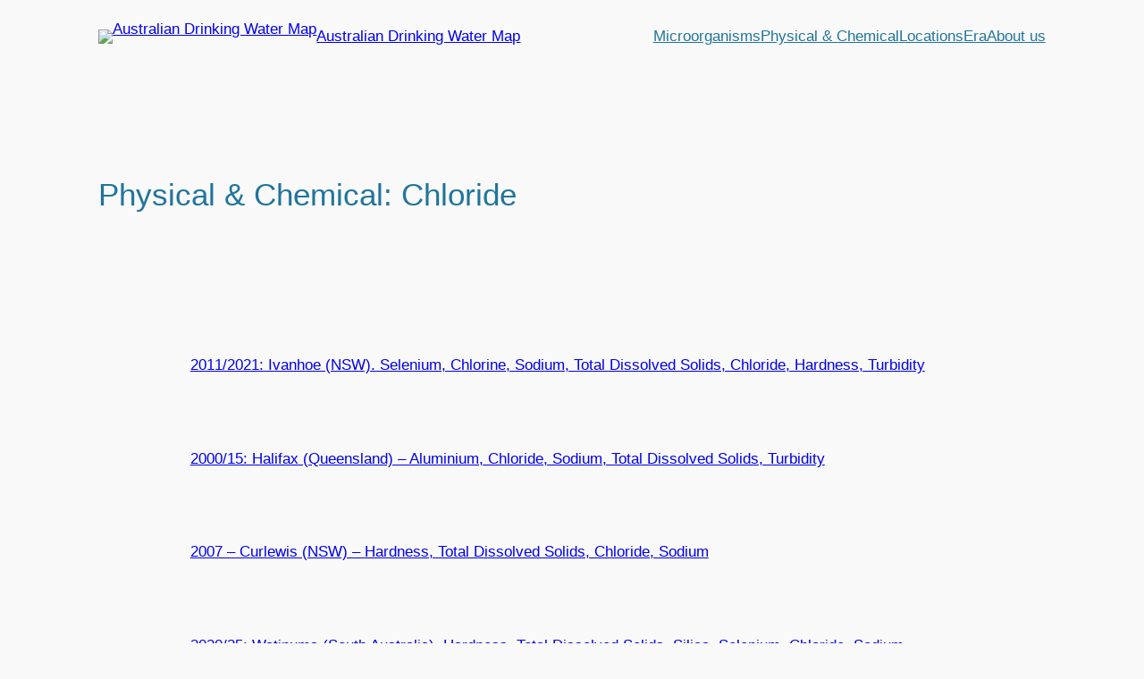

--- FILE ---
content_type: text/html; charset=UTF-8
request_url: https://water.australianmap.net/physical_chemical/chloride/
body_size: 24594
content:
<!DOCTYPE html>
<html lang="en-AU">
<head>
	<meta charset="UTF-8" />
	
<!-- MapPress Easy Google Maps Version:2.95.9PRO (https://www.mappresspro.com) -->
<meta name="viewport" content="width=device-width, initial-scale=1" />
<meta name='robots' content='index, follow, max-image-preview:large, max-snippet:-1, max-video-preview:-1' />

	<!-- This site is optimized with the Yoast SEO plugin v26.8 - https://yoast.com/product/yoast-seo-wordpress/ -->
	<link rel="canonical" href="https://water.australianmap.net/physical_chemical/chloride/" />
	<meta property="og:locale" content="en_US" />
	<meta property="og:type" content="article" />
	<meta property="og:title" content="Chloride Archives - Australian Drinking Water Map" />
	<meta property="og:url" content="https://water.australianmap.net/physical_chemical/chloride/" />
	<meta property="og:site_name" content="Australian Drinking Water Map" />
	<meta property="og:image" content="https://water.australianmap.net/wp-content/uploads/2019/02/watermap3jpg.jpg" />
	<meta property="og:image:width" content="894" />
	<meta property="og:image:height" content="675" />
	<meta property="og:image:type" content="image/jpeg" />
	<meta name="twitter:card" content="summary_large_image" />
	<script type="application/ld+json" class="yoast-schema-graph">{"@context":"https://schema.org","@graph":[{"@type":"CollectionPage","@id":"https://water.australianmap.net/physical_chemical/chloride/","url":"https://water.australianmap.net/physical_chemical/chloride/","name":"Chloride Archives - Australian Drinking Water Map","isPartOf":{"@id":"https://water.australianmap.net/#website"},"breadcrumb":{"@id":"https://water.australianmap.net/physical_chemical/chloride/#breadcrumb"},"inLanguage":"en-AU"},{"@type":"BreadcrumbList","@id":"https://water.australianmap.net/physical_chemical/chloride/#breadcrumb","itemListElement":[{"@type":"ListItem","position":1,"name":"Home","item":"https://water.australianmap.net/"},{"@type":"ListItem","position":2,"name":"Chloride"}]},{"@type":"WebSite","@id":"https://water.australianmap.net/#website","url":"https://water.australianmap.net/","name":"Australian Drinking Water Map","description":"Concerned Australians worried about pesticide contamination","publisher":{"@id":"https://water.australianmap.net/#organization"},"potentialAction":[{"@type":"SearchAction","target":{"@type":"EntryPoint","urlTemplate":"https://water.australianmap.net/?s={search_term_string}"},"query-input":{"@type":"PropertyValueSpecification","valueRequired":true,"valueName":"search_term_string"}}],"inLanguage":"en-AU"},{"@type":"Organization","@id":"https://water.australianmap.net/#organization","name":"Australian Drinking Water Map","url":"https://water.australianmap.net/","logo":{"@type":"ImageObject","inLanguage":"en-AU","@id":"https://water.australianmap.net/#/schema/logo/image/","url":"https://water.australianmap.net/wp-content/uploads/2024/06/water.png","contentUrl":"https://water.australianmap.net/wp-content/uploads/2024/06/water.png","width":50,"height":50,"caption":"Australian Drinking Water Map"},"image":{"@id":"https://water.australianmap.net/#/schema/logo/image/"}}]}</script>
	<!-- / Yoast SEO plugin. -->


<title>Chloride Archives - Australian Drinking Water Map</title>
<link rel='dns-prefetch' href='//www.googletagmanager.com' />
<link rel="alternate" type="application/rss+xml" title="Australian Drinking Water Map &raquo; Feed" href="https://water.australianmap.net/feed/" />
<link rel="alternate" type="application/rss+xml" title="Australian Drinking Water Map &raquo; Comments Feed" href="https://water.australianmap.net/comments/feed/" />
<link rel="alternate" type="application/rss+xml" title="Australian Drinking Water Map &raquo; Chloride Physical &amp; Chemical Feed" href="https://water.australianmap.net/physical_chemical/chloride/feed/" />
<style id='wp-img-auto-sizes-contain-inline-css'>
img:is([sizes=auto i],[sizes^="auto," i]){contain-intrinsic-size:3000px 1500px}
/*# sourceURL=wp-img-auto-sizes-contain-inline-css */
</style>

<style id='wp-block-site-logo-inline-css'>
.wp-block-site-logo{box-sizing:border-box;line-height:0}.wp-block-site-logo a{display:inline-block;line-height:0}.wp-block-site-logo.is-default-size img{height:auto;width:120px}.wp-block-site-logo img{height:auto;max-width:100%}.wp-block-site-logo a,.wp-block-site-logo img{border-radius:inherit}.wp-block-site-logo.aligncenter{margin-left:auto;margin-right:auto;text-align:center}:root :where(.wp-block-site-logo.is-style-rounded){border-radius:9999px}
/*# sourceURL=https://water.australianmap.net/wp-includes/blocks/site-logo/style.min.css */
</style>
<style id='wp-block-site-title-inline-css'>
.wp-block-site-title{box-sizing:border-box}.wp-block-site-title :where(a){color:inherit;font-family:inherit;font-size:inherit;font-style:inherit;font-weight:inherit;letter-spacing:inherit;line-height:inherit;text-decoration:inherit}
/*# sourceURL=https://water.australianmap.net/wp-includes/blocks/site-title/style.min.css */
</style>
<style id='wp-block-group-inline-css'>
.wp-block-group{box-sizing:border-box}:where(.wp-block-group.wp-block-group-is-layout-constrained){position:relative}
/*# sourceURL=https://water.australianmap.net/wp-includes/blocks/group/style.min.css */
</style>
<style id='wp-block-navigation-link-inline-css'>
.wp-block-navigation .wp-block-navigation-item__label{overflow-wrap:break-word}.wp-block-navigation .wp-block-navigation-item__description{display:none}.link-ui-tools{outline:1px solid #f0f0f0;padding:8px}.link-ui-block-inserter{padding-top:8px}.link-ui-block-inserter__back{margin-left:8px;text-transform:uppercase}

				.is-style-arrow-link .wp-block-navigation-item__label:after {
					content: "\2197";
					padding-inline-start: 0.25rem;
					vertical-align: middle;
					text-decoration: none;
					display: inline-block;
				}
/*# sourceURL=wp-block-navigation-link-inline-css */
</style>
<style id='wp-block-navigation-inline-css'>
.wp-block-navigation{position:relative}.wp-block-navigation ul{margin-bottom:0;margin-left:0;margin-top:0;padding-left:0}.wp-block-navigation ul,.wp-block-navigation ul li{list-style:none;padding:0}.wp-block-navigation .wp-block-navigation-item{align-items:center;background-color:inherit;display:flex;position:relative}.wp-block-navigation .wp-block-navigation-item .wp-block-navigation__submenu-container:empty{display:none}.wp-block-navigation .wp-block-navigation-item__content{display:block;z-index:1}.wp-block-navigation .wp-block-navigation-item__content.wp-block-navigation-item__content{color:inherit}.wp-block-navigation.has-text-decoration-underline .wp-block-navigation-item__content,.wp-block-navigation.has-text-decoration-underline .wp-block-navigation-item__content:active,.wp-block-navigation.has-text-decoration-underline .wp-block-navigation-item__content:focus{text-decoration:underline}.wp-block-navigation.has-text-decoration-line-through .wp-block-navigation-item__content,.wp-block-navigation.has-text-decoration-line-through .wp-block-navigation-item__content:active,.wp-block-navigation.has-text-decoration-line-through .wp-block-navigation-item__content:focus{text-decoration:line-through}.wp-block-navigation :where(a),.wp-block-navigation :where(a:active),.wp-block-navigation :where(a:focus){text-decoration:none}.wp-block-navigation .wp-block-navigation__submenu-icon{align-self:center;background-color:inherit;border:none;color:currentColor;display:inline-block;font-size:inherit;height:.6em;line-height:0;margin-left:.25em;padding:0;width:.6em}.wp-block-navigation .wp-block-navigation__submenu-icon svg{display:inline-block;stroke:currentColor;height:inherit;margin-top:.075em;width:inherit}.wp-block-navigation{--navigation-layout-justification-setting:flex-start;--navigation-layout-direction:row;--navigation-layout-wrap:wrap;--navigation-layout-justify:flex-start;--navigation-layout-align:center}.wp-block-navigation.is-vertical{--navigation-layout-direction:column;--navigation-layout-justify:initial;--navigation-layout-align:flex-start}.wp-block-navigation.no-wrap{--navigation-layout-wrap:nowrap}.wp-block-navigation.items-justified-center{--navigation-layout-justification-setting:center;--navigation-layout-justify:center}.wp-block-navigation.items-justified-center.is-vertical{--navigation-layout-align:center}.wp-block-navigation.items-justified-right{--navigation-layout-justification-setting:flex-end;--navigation-layout-justify:flex-end}.wp-block-navigation.items-justified-right.is-vertical{--navigation-layout-align:flex-end}.wp-block-navigation.items-justified-space-between{--navigation-layout-justification-setting:space-between;--navigation-layout-justify:space-between}.wp-block-navigation .has-child .wp-block-navigation__submenu-container{align-items:normal;background-color:inherit;color:inherit;display:flex;flex-direction:column;opacity:0;position:absolute;z-index:2}@media not (prefers-reduced-motion){.wp-block-navigation .has-child .wp-block-navigation__submenu-container{transition:opacity .1s linear}}.wp-block-navigation .has-child .wp-block-navigation__submenu-container{height:0;overflow:hidden;visibility:hidden;width:0}.wp-block-navigation .has-child .wp-block-navigation__submenu-container>.wp-block-navigation-item>.wp-block-navigation-item__content{display:flex;flex-grow:1;padding:.5em 1em}.wp-block-navigation .has-child .wp-block-navigation__submenu-container>.wp-block-navigation-item>.wp-block-navigation-item__content .wp-block-navigation__submenu-icon{margin-left:auto;margin-right:0}.wp-block-navigation .has-child .wp-block-navigation__submenu-container .wp-block-navigation-item__content{margin:0}.wp-block-navigation .has-child .wp-block-navigation__submenu-container{left:-1px;top:100%}@media (min-width:782px){.wp-block-navigation .has-child .wp-block-navigation__submenu-container .wp-block-navigation__submenu-container{left:100%;top:-1px}.wp-block-navigation .has-child .wp-block-navigation__submenu-container .wp-block-navigation__submenu-container:before{background:#0000;content:"";display:block;height:100%;position:absolute;right:100%;width:.5em}.wp-block-navigation .has-child .wp-block-navigation__submenu-container .wp-block-navigation__submenu-icon{margin-right:.25em}.wp-block-navigation .has-child .wp-block-navigation__submenu-container .wp-block-navigation__submenu-icon svg{transform:rotate(-90deg)}}.wp-block-navigation .has-child .wp-block-navigation-submenu__toggle[aria-expanded=true]~.wp-block-navigation__submenu-container,.wp-block-navigation .has-child:not(.open-on-click):hover>.wp-block-navigation__submenu-container,.wp-block-navigation .has-child:not(.open-on-click):not(.open-on-hover-click):focus-within>.wp-block-navigation__submenu-container{height:auto;min-width:200px;opacity:1;overflow:visible;visibility:visible;width:auto}.wp-block-navigation.has-background .has-child .wp-block-navigation__submenu-container{left:0;top:100%}@media (min-width:782px){.wp-block-navigation.has-background .has-child .wp-block-navigation__submenu-container .wp-block-navigation__submenu-container{left:100%;top:0}}.wp-block-navigation-submenu{display:flex;position:relative}.wp-block-navigation-submenu .wp-block-navigation__submenu-icon svg{stroke:currentColor}button.wp-block-navigation-item__content{background-color:initial;border:none;color:currentColor;font-family:inherit;font-size:inherit;font-style:inherit;font-weight:inherit;letter-spacing:inherit;line-height:inherit;text-align:left;text-transform:inherit}.wp-block-navigation-submenu__toggle{cursor:pointer}.wp-block-navigation-submenu__toggle[aria-expanded=true]+.wp-block-navigation__submenu-icon>svg,.wp-block-navigation-submenu__toggle[aria-expanded=true]>svg{transform:rotate(180deg)}.wp-block-navigation-item.open-on-click .wp-block-navigation-submenu__toggle{padding-left:0;padding-right:.85em}.wp-block-navigation-item.open-on-click .wp-block-navigation-submenu__toggle+.wp-block-navigation__submenu-icon{margin-left:-.6em;pointer-events:none}.wp-block-navigation-item.open-on-click button.wp-block-navigation-item__content:not(.wp-block-navigation-submenu__toggle){padding:0}.wp-block-navigation .wp-block-page-list,.wp-block-navigation__container,.wp-block-navigation__responsive-close,.wp-block-navigation__responsive-container,.wp-block-navigation__responsive-container-content,.wp-block-navigation__responsive-dialog{gap:inherit}:where(.wp-block-navigation.has-background .wp-block-navigation-item a:not(.wp-element-button)),:where(.wp-block-navigation.has-background .wp-block-navigation-submenu a:not(.wp-element-button)){padding:.5em 1em}:where(.wp-block-navigation .wp-block-navigation__submenu-container .wp-block-navigation-item a:not(.wp-element-button)),:where(.wp-block-navigation .wp-block-navigation__submenu-container .wp-block-navigation-submenu a:not(.wp-element-button)),:where(.wp-block-navigation .wp-block-navigation__submenu-container .wp-block-navigation-submenu button.wp-block-navigation-item__content),:where(.wp-block-navigation .wp-block-navigation__submenu-container .wp-block-pages-list__item button.wp-block-navigation-item__content){padding:.5em 1em}.wp-block-navigation.items-justified-right .wp-block-navigation__container .has-child .wp-block-navigation__submenu-container,.wp-block-navigation.items-justified-right .wp-block-page-list>.has-child .wp-block-navigation__submenu-container,.wp-block-navigation.items-justified-space-between .wp-block-page-list>.has-child:last-child .wp-block-navigation__submenu-container,.wp-block-navigation.items-justified-space-between>.wp-block-navigation__container>.has-child:last-child .wp-block-navigation__submenu-container{left:auto;right:0}.wp-block-navigation.items-justified-right .wp-block-navigation__container .has-child .wp-block-navigation__submenu-container .wp-block-navigation__submenu-container,.wp-block-navigation.items-justified-right .wp-block-page-list>.has-child .wp-block-navigation__submenu-container .wp-block-navigation__submenu-container,.wp-block-navigation.items-justified-space-between .wp-block-page-list>.has-child:last-child .wp-block-navigation__submenu-container .wp-block-navigation__submenu-container,.wp-block-navigation.items-justified-space-between>.wp-block-navigation__container>.has-child:last-child .wp-block-navigation__submenu-container .wp-block-navigation__submenu-container{left:-1px;right:-1px}@media (min-width:782px){.wp-block-navigation.items-justified-right .wp-block-navigation__container .has-child .wp-block-navigation__submenu-container .wp-block-navigation__submenu-container,.wp-block-navigation.items-justified-right .wp-block-page-list>.has-child .wp-block-navigation__submenu-container .wp-block-navigation__submenu-container,.wp-block-navigation.items-justified-space-between .wp-block-page-list>.has-child:last-child .wp-block-navigation__submenu-container .wp-block-navigation__submenu-container,.wp-block-navigation.items-justified-space-between>.wp-block-navigation__container>.has-child:last-child .wp-block-navigation__submenu-container .wp-block-navigation__submenu-container{left:auto;right:100%}}.wp-block-navigation:not(.has-background) .wp-block-navigation__submenu-container{background-color:#fff;border:1px solid #00000026}.wp-block-navigation.has-background .wp-block-navigation__submenu-container{background-color:inherit}.wp-block-navigation:not(.has-text-color) .wp-block-navigation__submenu-container{color:#000}.wp-block-navigation__container{align-items:var(--navigation-layout-align,initial);display:flex;flex-direction:var(--navigation-layout-direction,initial);flex-wrap:var(--navigation-layout-wrap,wrap);justify-content:var(--navigation-layout-justify,initial);list-style:none;margin:0;padding-left:0}.wp-block-navigation__container .is-responsive{display:none}.wp-block-navigation__container:only-child,.wp-block-page-list:only-child{flex-grow:1}@keyframes overlay-menu__fade-in-animation{0%{opacity:0;transform:translateY(.5em)}to{opacity:1;transform:translateY(0)}}.wp-block-navigation__responsive-container{bottom:0;display:none;left:0;position:fixed;right:0;top:0}.wp-block-navigation__responsive-container :where(.wp-block-navigation-item a){color:inherit}.wp-block-navigation__responsive-container .wp-block-navigation__responsive-container-content{align-items:var(--navigation-layout-align,initial);display:flex;flex-direction:var(--navigation-layout-direction,initial);flex-wrap:var(--navigation-layout-wrap,wrap);justify-content:var(--navigation-layout-justify,initial)}.wp-block-navigation__responsive-container:not(.is-menu-open.is-menu-open){background-color:inherit!important;color:inherit!important}.wp-block-navigation__responsive-container.is-menu-open{background-color:inherit;display:flex;flex-direction:column}@media not (prefers-reduced-motion){.wp-block-navigation__responsive-container.is-menu-open{animation:overlay-menu__fade-in-animation .1s ease-out;animation-fill-mode:forwards}}.wp-block-navigation__responsive-container.is-menu-open{overflow:auto;padding:clamp(1rem,var(--wp--style--root--padding-top),20rem) clamp(1rem,var(--wp--style--root--padding-right),20rem) clamp(1rem,var(--wp--style--root--padding-bottom),20rem) clamp(1rem,var(--wp--style--root--padding-left),20rem);z-index:100000}.wp-block-navigation__responsive-container.is-menu-open .wp-block-navigation__responsive-container-content{align-items:var(--navigation-layout-justification-setting,inherit);display:flex;flex-direction:column;flex-wrap:nowrap;overflow:visible;padding-top:calc(2rem + 24px)}.wp-block-navigation__responsive-container.is-menu-open .wp-block-navigation__responsive-container-content,.wp-block-navigation__responsive-container.is-menu-open .wp-block-navigation__responsive-container-content .wp-block-navigation__container,.wp-block-navigation__responsive-container.is-menu-open .wp-block-navigation__responsive-container-content .wp-block-page-list{justify-content:flex-start}.wp-block-navigation__responsive-container.is-menu-open .wp-block-navigation__responsive-container-content .wp-block-navigation__submenu-icon{display:none}.wp-block-navigation__responsive-container.is-menu-open .wp-block-navigation__responsive-container-content .has-child .wp-block-navigation__submenu-container{border:none;height:auto;min-width:200px;opacity:1;overflow:initial;padding-left:2rem;padding-right:2rem;position:static;visibility:visible;width:auto}.wp-block-navigation__responsive-container.is-menu-open .wp-block-navigation__responsive-container-content .wp-block-navigation__container,.wp-block-navigation__responsive-container.is-menu-open .wp-block-navigation__responsive-container-content .wp-block-navigation__submenu-container{gap:inherit}.wp-block-navigation__responsive-container.is-menu-open .wp-block-navigation__responsive-container-content .wp-block-navigation__submenu-container{padding-top:var(--wp--style--block-gap,2em)}.wp-block-navigation__responsive-container.is-menu-open .wp-block-navigation__responsive-container-content .wp-block-navigation-item__content{padding:0}.wp-block-navigation__responsive-container.is-menu-open .wp-block-navigation__responsive-container-content .wp-block-navigation-item,.wp-block-navigation__responsive-container.is-menu-open .wp-block-navigation__responsive-container-content .wp-block-navigation__container,.wp-block-navigation__responsive-container.is-menu-open .wp-block-navigation__responsive-container-content .wp-block-page-list{align-items:var(--navigation-layout-justification-setting,initial);display:flex;flex-direction:column}.wp-block-navigation__responsive-container.is-menu-open .wp-block-navigation-item,.wp-block-navigation__responsive-container.is-menu-open .wp-block-navigation-item .wp-block-navigation__submenu-container,.wp-block-navigation__responsive-container.is-menu-open .wp-block-navigation__container,.wp-block-navigation__responsive-container.is-menu-open .wp-block-page-list{background:#0000!important;color:inherit!important}.wp-block-navigation__responsive-container.is-menu-open .wp-block-navigation__submenu-container.wp-block-navigation__submenu-container.wp-block-navigation__submenu-container.wp-block-navigation__submenu-container{left:auto;right:auto}@media (min-width:600px){.wp-block-navigation__responsive-container:not(.hidden-by-default):not(.is-menu-open){background-color:inherit;display:block;position:relative;width:100%;z-index:auto}.wp-block-navigation__responsive-container:not(.hidden-by-default):not(.is-menu-open) .wp-block-navigation__responsive-container-close{display:none}.wp-block-navigation__responsive-container.is-menu-open .wp-block-navigation__submenu-container.wp-block-navigation__submenu-container.wp-block-navigation__submenu-container.wp-block-navigation__submenu-container{left:0}}.wp-block-navigation:not(.has-background) .wp-block-navigation__responsive-container.is-menu-open{background-color:#fff}.wp-block-navigation:not(.has-text-color) .wp-block-navigation__responsive-container.is-menu-open{color:#000}.wp-block-navigation__toggle_button_label{font-size:1rem;font-weight:700}.wp-block-navigation__responsive-container-close,.wp-block-navigation__responsive-container-open{background:#0000;border:none;color:currentColor;cursor:pointer;margin:0;padding:0;text-transform:inherit;vertical-align:middle}.wp-block-navigation__responsive-container-close svg,.wp-block-navigation__responsive-container-open svg{fill:currentColor;display:block;height:24px;pointer-events:none;width:24px}.wp-block-navigation__responsive-container-open{display:flex}.wp-block-navigation__responsive-container-open.wp-block-navigation__responsive-container-open.wp-block-navigation__responsive-container-open{font-family:inherit;font-size:inherit;font-weight:inherit}@media (min-width:600px){.wp-block-navigation__responsive-container-open:not(.always-shown){display:none}}.wp-block-navigation__responsive-container-close{position:absolute;right:0;top:0;z-index:2}.wp-block-navigation__responsive-container-close.wp-block-navigation__responsive-container-close.wp-block-navigation__responsive-container-close{font-family:inherit;font-size:inherit;font-weight:inherit}.wp-block-navigation__responsive-close{width:100%}.has-modal-open .wp-block-navigation__responsive-close{margin-left:auto;margin-right:auto;max-width:var(--wp--style--global--wide-size,100%)}.wp-block-navigation__responsive-close:focus{outline:none}.is-menu-open .wp-block-navigation__responsive-close,.is-menu-open .wp-block-navigation__responsive-container-content,.is-menu-open .wp-block-navigation__responsive-dialog{box-sizing:border-box}.wp-block-navigation__responsive-dialog{position:relative}.has-modal-open .admin-bar .is-menu-open .wp-block-navigation__responsive-dialog{margin-top:46px}@media (min-width:782px){.has-modal-open .admin-bar .is-menu-open .wp-block-navigation__responsive-dialog{margin-top:32px}}html.has-modal-open{overflow:hidden}
/*# sourceURL=https://water.australianmap.net/wp-includes/blocks/navigation/style.min.css */
</style>
<style id='wp-block-query-title-inline-css'>
.wp-block-query-title{box-sizing:border-box}
/*# sourceURL=https://water.australianmap.net/wp-includes/blocks/query-title/style.min.css */
</style>
<style id='wp-block-post-title-inline-css'>
.wp-block-post-title{box-sizing:border-box;word-break:break-word}.wp-block-post-title :where(a){display:inline-block;font-family:inherit;font-size:inherit;font-style:inherit;font-weight:inherit;letter-spacing:inherit;line-height:inherit;text-decoration:inherit}
/*# sourceURL=https://water.australianmap.net/wp-includes/blocks/post-title/style.min.css */
</style>
<style id='wp-block-post-template-inline-css'>
.wp-block-post-template{box-sizing:border-box;list-style:none;margin-bottom:0;margin-top:0;max-width:100%;padding:0}.wp-block-post-template.is-flex-container{display:flex;flex-direction:row;flex-wrap:wrap;gap:1.25em}.wp-block-post-template.is-flex-container>li{margin:0;width:100%}@media (min-width:600px){.wp-block-post-template.is-flex-container.is-flex-container.columns-2>li{width:calc(50% - .625em)}.wp-block-post-template.is-flex-container.is-flex-container.columns-3>li{width:calc(33.33333% - .83333em)}.wp-block-post-template.is-flex-container.is-flex-container.columns-4>li{width:calc(25% - .9375em)}.wp-block-post-template.is-flex-container.is-flex-container.columns-5>li{width:calc(20% - 1em)}.wp-block-post-template.is-flex-container.is-flex-container.columns-6>li{width:calc(16.66667% - 1.04167em)}}@media (max-width:600px){.wp-block-post-template-is-layout-grid.wp-block-post-template-is-layout-grid.wp-block-post-template-is-layout-grid.wp-block-post-template-is-layout-grid{grid-template-columns:1fr}}.wp-block-post-template-is-layout-constrained>li>.alignright,.wp-block-post-template-is-layout-flow>li>.alignright{float:right;margin-inline-end:0;margin-inline-start:2em}.wp-block-post-template-is-layout-constrained>li>.alignleft,.wp-block-post-template-is-layout-flow>li>.alignleft{float:left;margin-inline-end:2em;margin-inline-start:0}.wp-block-post-template-is-layout-constrained>li>.aligncenter,.wp-block-post-template-is-layout-flow>li>.aligncenter{margin-inline-end:auto;margin-inline-start:auto}
/*# sourceURL=https://water.australianmap.net/wp-includes/blocks/post-template/style.min.css */
</style>
<style id='wp-emoji-styles-inline-css'>

	img.wp-smiley, img.emoji {
		display: inline !important;
		border: none !important;
		box-shadow: none !important;
		height: 1em !important;
		width: 1em !important;
		margin: 0 0.07em !important;
		vertical-align: -0.1em !important;
		background: none !important;
		padding: 0 !important;
	}
/*# sourceURL=wp-emoji-styles-inline-css */
</style>
<style id='wp-block-library-inline-css'>
:root{--wp-block-synced-color:#7a00df;--wp-block-synced-color--rgb:122,0,223;--wp-bound-block-color:var(--wp-block-synced-color);--wp-editor-canvas-background:#ddd;--wp-admin-theme-color:#007cba;--wp-admin-theme-color--rgb:0,124,186;--wp-admin-theme-color-darker-10:#006ba1;--wp-admin-theme-color-darker-10--rgb:0,107,160.5;--wp-admin-theme-color-darker-20:#005a87;--wp-admin-theme-color-darker-20--rgb:0,90,135;--wp-admin-border-width-focus:2px}@media (min-resolution:192dpi){:root{--wp-admin-border-width-focus:1.5px}}.wp-element-button{cursor:pointer}:root .has-very-light-gray-background-color{background-color:#eee}:root .has-very-dark-gray-background-color{background-color:#313131}:root .has-very-light-gray-color{color:#eee}:root .has-very-dark-gray-color{color:#313131}:root .has-vivid-green-cyan-to-vivid-cyan-blue-gradient-background{background:linear-gradient(135deg,#00d084,#0693e3)}:root .has-purple-crush-gradient-background{background:linear-gradient(135deg,#34e2e4,#4721fb 50%,#ab1dfe)}:root .has-hazy-dawn-gradient-background{background:linear-gradient(135deg,#faaca8,#dad0ec)}:root .has-subdued-olive-gradient-background{background:linear-gradient(135deg,#fafae1,#67a671)}:root .has-atomic-cream-gradient-background{background:linear-gradient(135deg,#fdd79a,#004a59)}:root .has-nightshade-gradient-background{background:linear-gradient(135deg,#330968,#31cdcf)}:root .has-midnight-gradient-background{background:linear-gradient(135deg,#020381,#2874fc)}:root{--wp--preset--font-size--normal:16px;--wp--preset--font-size--huge:42px}.has-regular-font-size{font-size:1em}.has-larger-font-size{font-size:2.625em}.has-normal-font-size{font-size:var(--wp--preset--font-size--normal)}.has-huge-font-size{font-size:var(--wp--preset--font-size--huge)}.has-text-align-center{text-align:center}.has-text-align-left{text-align:left}.has-text-align-right{text-align:right}.has-fit-text{white-space:nowrap!important}#end-resizable-editor-section{display:none}.aligncenter{clear:both}.items-justified-left{justify-content:flex-start}.items-justified-center{justify-content:center}.items-justified-right{justify-content:flex-end}.items-justified-space-between{justify-content:space-between}.screen-reader-text{border:0;clip-path:inset(50%);height:1px;margin:-1px;overflow:hidden;padding:0;position:absolute;width:1px;word-wrap:normal!important}.screen-reader-text:focus{background-color:#ddd;clip-path:none;color:#444;display:block;font-size:1em;height:auto;left:5px;line-height:normal;padding:15px 23px 14px;text-decoration:none;top:5px;width:auto;z-index:100000}html :where(.has-border-color){border-style:solid}html :where([style*=border-top-color]){border-top-style:solid}html :where([style*=border-right-color]){border-right-style:solid}html :where([style*=border-bottom-color]){border-bottom-style:solid}html :where([style*=border-left-color]){border-left-style:solid}html :where([style*=border-width]){border-style:solid}html :where([style*=border-top-width]){border-top-style:solid}html :where([style*=border-right-width]){border-right-style:solid}html :where([style*=border-bottom-width]){border-bottom-style:solid}html :where([style*=border-left-width]){border-left-style:solid}html :where(img[class*=wp-image-]){height:auto;max-width:100%}:where(figure){margin:0 0 1em}html :where(.is-position-sticky){--wp-admin--admin-bar--position-offset:var(--wp-admin--admin-bar--height,0px)}@media screen and (max-width:600px){html :where(.is-position-sticky){--wp-admin--admin-bar--position-offset:0px}}
/*# sourceURL=/wp-includes/css/dist/block-library/common.min.css */
</style>
<style id='global-styles-inline-css'>
:root{--wp--preset--aspect-ratio--square: 1;--wp--preset--aspect-ratio--4-3: 4/3;--wp--preset--aspect-ratio--3-4: 3/4;--wp--preset--aspect-ratio--3-2: 3/2;--wp--preset--aspect-ratio--2-3: 2/3;--wp--preset--aspect-ratio--16-9: 16/9;--wp--preset--aspect-ratio--9-16: 9/16;--wp--preset--color--black: #000000;--wp--preset--color--cyan-bluish-gray: #abb8c3;--wp--preset--color--white: #ffffff;--wp--preset--color--pale-pink: #f78da7;--wp--preset--color--vivid-red: #cf2e2e;--wp--preset--color--luminous-vivid-orange: #ff6900;--wp--preset--color--luminous-vivid-amber: #fcb900;--wp--preset--color--light-green-cyan: #7bdcb5;--wp--preset--color--vivid-green-cyan: #00d084;--wp--preset--color--pale-cyan-blue: #8ed1fc;--wp--preset--color--vivid-cyan-blue: #0693e3;--wp--preset--color--vivid-purple: #9b51e0;--wp--preset--color--base: #f9f9f9;--wp--preset--color--base-2: #ffffff;--wp--preset--color--contrast: #111111;--wp--preset--color--contrast-2: #636363;--wp--preset--color--contrast-3: #A4A4A4;--wp--preset--color--accent: #cfcabe;--wp--preset--color--accent-2: #c2a990;--wp--preset--color--accent-3: #d8613c;--wp--preset--color--accent-4: #b1c5a4;--wp--preset--color--accent-5: #b5bdbc;--wp--preset--gradient--vivid-cyan-blue-to-vivid-purple: linear-gradient(135deg,rgb(6,147,227) 0%,rgb(155,81,224) 100%);--wp--preset--gradient--light-green-cyan-to-vivid-green-cyan: linear-gradient(135deg,rgb(122,220,180) 0%,rgb(0,208,130) 100%);--wp--preset--gradient--luminous-vivid-amber-to-luminous-vivid-orange: linear-gradient(135deg,rgb(252,185,0) 0%,rgb(255,105,0) 100%);--wp--preset--gradient--luminous-vivid-orange-to-vivid-red: linear-gradient(135deg,rgb(255,105,0) 0%,rgb(207,46,46) 100%);--wp--preset--gradient--very-light-gray-to-cyan-bluish-gray: linear-gradient(135deg,rgb(238,238,238) 0%,rgb(169,184,195) 100%);--wp--preset--gradient--cool-to-warm-spectrum: linear-gradient(135deg,rgb(74,234,220) 0%,rgb(151,120,209) 20%,rgb(207,42,186) 40%,rgb(238,44,130) 60%,rgb(251,105,98) 80%,rgb(254,248,76) 100%);--wp--preset--gradient--blush-light-purple: linear-gradient(135deg,rgb(255,206,236) 0%,rgb(152,150,240) 100%);--wp--preset--gradient--blush-bordeaux: linear-gradient(135deg,rgb(254,205,165) 0%,rgb(254,45,45) 50%,rgb(107,0,62) 100%);--wp--preset--gradient--luminous-dusk: linear-gradient(135deg,rgb(255,203,112) 0%,rgb(199,81,192) 50%,rgb(65,88,208) 100%);--wp--preset--gradient--pale-ocean: linear-gradient(135deg,rgb(255,245,203) 0%,rgb(182,227,212) 50%,rgb(51,167,181) 100%);--wp--preset--gradient--electric-grass: linear-gradient(135deg,rgb(202,248,128) 0%,rgb(113,206,126) 100%);--wp--preset--gradient--midnight: linear-gradient(135deg,rgb(2,3,129) 0%,rgb(40,116,252) 100%);--wp--preset--gradient--gradient-1: linear-gradient(to bottom, #cfcabe 0%, #F9F9F9 100%);--wp--preset--gradient--gradient-2: linear-gradient(to bottom, #C2A990 0%, #F9F9F9 100%);--wp--preset--gradient--gradient-3: linear-gradient(to bottom, #D8613C 0%, #F9F9F9 100%);--wp--preset--gradient--gradient-4: linear-gradient(to bottom, #B1C5A4 0%, #F9F9F9 100%);--wp--preset--gradient--gradient-5: linear-gradient(to bottom, #B5BDBC 0%, #F9F9F9 100%);--wp--preset--gradient--gradient-6: linear-gradient(to bottom, #A4A4A4 0%, #F9F9F9 100%);--wp--preset--gradient--gradient-7: linear-gradient(to bottom, #cfcabe 50%, #F9F9F9 50%);--wp--preset--gradient--gradient-8: linear-gradient(to bottom, #C2A990 50%, #F9F9F9 50%);--wp--preset--gradient--gradient-9: linear-gradient(to bottom, #D8613C 50%, #F9F9F9 50%);--wp--preset--gradient--gradient-10: linear-gradient(to bottom, #B1C5A4 50%, #F9F9F9 50%);--wp--preset--gradient--gradient-11: linear-gradient(to bottom, #B5BDBC 50%, #F9F9F9 50%);--wp--preset--gradient--gradient-12: linear-gradient(to bottom, #A4A4A4 50%, #F9F9F9 50%);--wp--preset--font-size--small: 0.9rem;--wp--preset--font-size--medium: 1.05rem;--wp--preset--font-size--large: clamp(1.39rem, 1.39rem + ((1vw - 0.2rem) * 0.767), 1.85rem);--wp--preset--font-size--x-large: clamp(1.85rem, 1.85rem + ((1vw - 0.2rem) * 1.083), 2.5rem);--wp--preset--font-size--xx-large: clamp(2.5rem, 2.5rem + ((1vw - 0.2rem) * 1.283), 3.27rem);--wp--preset--font-family--system-sans-serif: -apple-system, BlinkMacSystemFont, avenir next, avenir, segoe ui, helvetica neue, helvetica, Cantarell, Ubuntu, roboto, noto, arial, sans-serif;--wp--preset--font-family--system-serif: Iowan Old Style, Apple Garamond, Baskerville, Times New Roman, Droid Serif, Times, Source Serif Pro, serif, Apple Color Emoji, Segoe UI Emoji, Segoe UI Symbol;--wp--preset--font-family--ubuntu: Ubuntu, sans-serif;--wp--preset--font-family--open-sans: "Open Sans", sans-serif;--wp--preset--spacing--20: min(1.5rem, 2vw);--wp--preset--spacing--30: min(2.5rem, 3vw);--wp--preset--spacing--40: min(4rem, 5vw);--wp--preset--spacing--50: min(6.5rem, 8vw);--wp--preset--spacing--60: min(10.5rem, 13vw);--wp--preset--spacing--70: 3.38rem;--wp--preset--spacing--80: 5.06rem;--wp--preset--spacing--10: 1rem;--wp--preset--shadow--natural: 6px 6px 9px rgba(0, 0, 0, 0.2);--wp--preset--shadow--deep: 12px 12px 50px rgba(0, 0, 0, 0.4);--wp--preset--shadow--sharp: 6px 6px 0px rgba(0, 0, 0, 0.2);--wp--preset--shadow--outlined: 6px 6px 0px -3px rgb(255, 255, 255), 6px 6px rgb(0, 0, 0);--wp--preset--shadow--crisp: 6px 6px 0px rgb(0, 0, 0);}:root { --wp--style--global--content-size: 620px;--wp--style--global--wide-size: 1280px; }:where(body) { margin: 0; }.wp-site-blocks { padding-top: var(--wp--style--root--padding-top); padding-bottom: var(--wp--style--root--padding-bottom); }.has-global-padding { padding-right: var(--wp--style--root--padding-right); padding-left: var(--wp--style--root--padding-left); }.has-global-padding > .alignfull { margin-right: calc(var(--wp--style--root--padding-right) * -1); margin-left: calc(var(--wp--style--root--padding-left) * -1); }.has-global-padding :where(:not(.alignfull.is-layout-flow) > .has-global-padding:not(.wp-block-block, .alignfull)) { padding-right: 0; padding-left: 0; }.has-global-padding :where(:not(.alignfull.is-layout-flow) > .has-global-padding:not(.wp-block-block, .alignfull)) > .alignfull { margin-left: 0; margin-right: 0; }.wp-site-blocks > .alignleft { float: left; margin-right: 2em; }.wp-site-blocks > .alignright { float: right; margin-left: 2em; }.wp-site-blocks > .aligncenter { justify-content: center; margin-left: auto; margin-right: auto; }:where(.wp-site-blocks) > * { margin-block-start: 1.2rem; margin-block-end: 0; }:where(.wp-site-blocks) > :first-child { margin-block-start: 0; }:where(.wp-site-blocks) > :last-child { margin-block-end: 0; }:root { --wp--style--block-gap: 1.2rem; }:root :where(.is-layout-flow) > :first-child{margin-block-start: 0;}:root :where(.is-layout-flow) > :last-child{margin-block-end: 0;}:root :where(.is-layout-flow) > *{margin-block-start: 1.2rem;margin-block-end: 0;}:root :where(.is-layout-constrained) > :first-child{margin-block-start: 0;}:root :where(.is-layout-constrained) > :last-child{margin-block-end: 0;}:root :where(.is-layout-constrained) > *{margin-block-start: 1.2rem;margin-block-end: 0;}:root :where(.is-layout-flex){gap: 1.2rem;}:root :where(.is-layout-grid){gap: 1.2rem;}.is-layout-flow > .alignleft{float: left;margin-inline-start: 0;margin-inline-end: 2em;}.is-layout-flow > .alignright{float: right;margin-inline-start: 2em;margin-inline-end: 0;}.is-layout-flow > .aligncenter{margin-left: auto !important;margin-right: auto !important;}.is-layout-constrained > .alignleft{float: left;margin-inline-start: 0;margin-inline-end: 2em;}.is-layout-constrained > .alignright{float: right;margin-inline-start: 2em;margin-inline-end: 0;}.is-layout-constrained > .aligncenter{margin-left: auto !important;margin-right: auto !important;}.is-layout-constrained > :where(:not(.alignleft):not(.alignright):not(.alignfull)){max-width: var(--wp--style--global--content-size);margin-left: auto !important;margin-right: auto !important;}.is-layout-constrained > .alignwide{max-width: var(--wp--style--global--wide-size);}body .is-layout-flex{display: flex;}.is-layout-flex{flex-wrap: wrap;align-items: center;}.is-layout-flex > :is(*, div){margin: 0;}body .is-layout-grid{display: grid;}.is-layout-grid > :is(*, div){margin: 0;}body{background-color: var(--wp--preset--color--base);color: var(--wp--preset--color--contrast);font-family: var(--wp--preset--font-family--open-sans);font-size: var(--wp--preset--font-size--medium);font-style: normal;font-weight: 400;line-height: 1.55;--wp--style--root--padding-top: 0px;--wp--style--root--padding-right: var(--wp--preset--spacing--50);--wp--style--root--padding-bottom: 0px;--wp--style--root--padding-left: var(--wp--preset--spacing--50);}a:where(:not(.wp-element-button)){color: var(--wp--preset--color--contrast);text-decoration: underline;}:root :where(a:where(:not(.wp-element-button)):hover){text-decoration: none;}h1, h2, h3, h4, h5, h6{color: #21759b;font-family: var(--wp--preset--font-family--ubuntu);font-weight: 400;line-height: 1.2;}h1{font-size: clamp(1.352rem, 1.352rem + ((1vw - 0.2rem) * 1.413), 2.2rem);line-height: 1.15;}h2{font-size: clamp(1.25rem, 1.25rem + ((1vw - 0.2rem) * 1.25), 2rem);}h3{font-size: clamp(1.092rem, 1.092rem + ((1vw - 0.2rem) * 1.013), 1.7rem);}h4{font-size: clamp(1.1rem, 1.1rem + ((1vw - 0.2rem) * 0.767), 1.5rem);}h5{font-size: var(--wp--preset--font-size--medium);}h6{font-size: var(--wp--preset--font-size--small);}:root :where(.wp-element-button, .wp-block-button__link){background-color: var(--wp--preset--color--contrast);border-radius: .33rem;border-color: var(--wp--preset--color--contrast);border-width: 0;color: var(--wp--preset--color--base);font-family: inherit;font-size: var(--wp--preset--font-size--small);font-style: normal;font-weight: 500;letter-spacing: inherit;line-height: inherit;padding-top: 0.6rem;padding-right: 1rem;padding-bottom: 0.6rem;padding-left: 1rem;text-decoration: none;text-transform: inherit;}:root :where(.wp-element-button:hover, .wp-block-button__link:hover){background-color: var(--wp--preset--color--contrast-2);border-color: var(--wp--preset--color--contrast-2);color: var(--wp--preset--color--base);}:root :where(.wp-element-button:focus, .wp-block-button__link:focus){background-color: var(--wp--preset--color--contrast-2);border-color: var(--wp--preset--color--contrast-2);color: var(--wp--preset--color--base);outline-color: var(--wp--preset--color--contrast);outline-offset: 2px;}:root :where(.wp-element-button:active, .wp-block-button__link:active){background-color: var(--wp--preset--color--contrast);color: var(--wp--preset--color--base);}:root :where(.wp-element-caption, .wp-block-audio figcaption, .wp-block-embed figcaption, .wp-block-gallery figcaption, .wp-block-image figcaption, .wp-block-table figcaption, .wp-block-video figcaption){color: var(--wp--preset--color--contrast-2);font-family: var(--wp--preset--font-family--body);font-size: 0.8rem;}.has-black-color{color: var(--wp--preset--color--black) !important;}.has-cyan-bluish-gray-color{color: var(--wp--preset--color--cyan-bluish-gray) !important;}.has-white-color{color: var(--wp--preset--color--white) !important;}.has-pale-pink-color{color: var(--wp--preset--color--pale-pink) !important;}.has-vivid-red-color{color: var(--wp--preset--color--vivid-red) !important;}.has-luminous-vivid-orange-color{color: var(--wp--preset--color--luminous-vivid-orange) !important;}.has-luminous-vivid-amber-color{color: var(--wp--preset--color--luminous-vivid-amber) !important;}.has-light-green-cyan-color{color: var(--wp--preset--color--light-green-cyan) !important;}.has-vivid-green-cyan-color{color: var(--wp--preset--color--vivid-green-cyan) !important;}.has-pale-cyan-blue-color{color: var(--wp--preset--color--pale-cyan-blue) !important;}.has-vivid-cyan-blue-color{color: var(--wp--preset--color--vivid-cyan-blue) !important;}.has-vivid-purple-color{color: var(--wp--preset--color--vivid-purple) !important;}.has-base-color{color: var(--wp--preset--color--base) !important;}.has-base-2-color{color: var(--wp--preset--color--base-2) !important;}.has-contrast-color{color: var(--wp--preset--color--contrast) !important;}.has-contrast-2-color{color: var(--wp--preset--color--contrast-2) !important;}.has-contrast-3-color{color: var(--wp--preset--color--contrast-3) !important;}.has-accent-color{color: var(--wp--preset--color--accent) !important;}.has-accent-2-color{color: var(--wp--preset--color--accent-2) !important;}.has-accent-3-color{color: var(--wp--preset--color--accent-3) !important;}.has-accent-4-color{color: var(--wp--preset--color--accent-4) !important;}.has-accent-5-color{color: var(--wp--preset--color--accent-5) !important;}.has-black-background-color{background-color: var(--wp--preset--color--black) !important;}.has-cyan-bluish-gray-background-color{background-color: var(--wp--preset--color--cyan-bluish-gray) !important;}.has-white-background-color{background-color: var(--wp--preset--color--white) !important;}.has-pale-pink-background-color{background-color: var(--wp--preset--color--pale-pink) !important;}.has-vivid-red-background-color{background-color: var(--wp--preset--color--vivid-red) !important;}.has-luminous-vivid-orange-background-color{background-color: var(--wp--preset--color--luminous-vivid-orange) !important;}.has-luminous-vivid-amber-background-color{background-color: var(--wp--preset--color--luminous-vivid-amber) !important;}.has-light-green-cyan-background-color{background-color: var(--wp--preset--color--light-green-cyan) !important;}.has-vivid-green-cyan-background-color{background-color: var(--wp--preset--color--vivid-green-cyan) !important;}.has-pale-cyan-blue-background-color{background-color: var(--wp--preset--color--pale-cyan-blue) !important;}.has-vivid-cyan-blue-background-color{background-color: var(--wp--preset--color--vivid-cyan-blue) !important;}.has-vivid-purple-background-color{background-color: var(--wp--preset--color--vivid-purple) !important;}.has-base-background-color{background-color: var(--wp--preset--color--base) !important;}.has-base-2-background-color{background-color: var(--wp--preset--color--base-2) !important;}.has-contrast-background-color{background-color: var(--wp--preset--color--contrast) !important;}.has-contrast-2-background-color{background-color: var(--wp--preset--color--contrast-2) !important;}.has-contrast-3-background-color{background-color: var(--wp--preset--color--contrast-3) !important;}.has-accent-background-color{background-color: var(--wp--preset--color--accent) !important;}.has-accent-2-background-color{background-color: var(--wp--preset--color--accent-2) !important;}.has-accent-3-background-color{background-color: var(--wp--preset--color--accent-3) !important;}.has-accent-4-background-color{background-color: var(--wp--preset--color--accent-4) !important;}.has-accent-5-background-color{background-color: var(--wp--preset--color--accent-5) !important;}.has-black-border-color{border-color: var(--wp--preset--color--black) !important;}.has-cyan-bluish-gray-border-color{border-color: var(--wp--preset--color--cyan-bluish-gray) !important;}.has-white-border-color{border-color: var(--wp--preset--color--white) !important;}.has-pale-pink-border-color{border-color: var(--wp--preset--color--pale-pink) !important;}.has-vivid-red-border-color{border-color: var(--wp--preset--color--vivid-red) !important;}.has-luminous-vivid-orange-border-color{border-color: var(--wp--preset--color--luminous-vivid-orange) !important;}.has-luminous-vivid-amber-border-color{border-color: var(--wp--preset--color--luminous-vivid-amber) !important;}.has-light-green-cyan-border-color{border-color: var(--wp--preset--color--light-green-cyan) !important;}.has-vivid-green-cyan-border-color{border-color: var(--wp--preset--color--vivid-green-cyan) !important;}.has-pale-cyan-blue-border-color{border-color: var(--wp--preset--color--pale-cyan-blue) !important;}.has-vivid-cyan-blue-border-color{border-color: var(--wp--preset--color--vivid-cyan-blue) !important;}.has-vivid-purple-border-color{border-color: var(--wp--preset--color--vivid-purple) !important;}.has-base-border-color{border-color: var(--wp--preset--color--base) !important;}.has-base-2-border-color{border-color: var(--wp--preset--color--base-2) !important;}.has-contrast-border-color{border-color: var(--wp--preset--color--contrast) !important;}.has-contrast-2-border-color{border-color: var(--wp--preset--color--contrast-2) !important;}.has-contrast-3-border-color{border-color: var(--wp--preset--color--contrast-3) !important;}.has-accent-border-color{border-color: var(--wp--preset--color--accent) !important;}.has-accent-2-border-color{border-color: var(--wp--preset--color--accent-2) !important;}.has-accent-3-border-color{border-color: var(--wp--preset--color--accent-3) !important;}.has-accent-4-border-color{border-color: var(--wp--preset--color--accent-4) !important;}.has-accent-5-border-color{border-color: var(--wp--preset--color--accent-5) !important;}.has-vivid-cyan-blue-to-vivid-purple-gradient-background{background: var(--wp--preset--gradient--vivid-cyan-blue-to-vivid-purple) !important;}.has-light-green-cyan-to-vivid-green-cyan-gradient-background{background: var(--wp--preset--gradient--light-green-cyan-to-vivid-green-cyan) !important;}.has-luminous-vivid-amber-to-luminous-vivid-orange-gradient-background{background: var(--wp--preset--gradient--luminous-vivid-amber-to-luminous-vivid-orange) !important;}.has-luminous-vivid-orange-to-vivid-red-gradient-background{background: var(--wp--preset--gradient--luminous-vivid-orange-to-vivid-red) !important;}.has-very-light-gray-to-cyan-bluish-gray-gradient-background{background: var(--wp--preset--gradient--very-light-gray-to-cyan-bluish-gray) !important;}.has-cool-to-warm-spectrum-gradient-background{background: var(--wp--preset--gradient--cool-to-warm-spectrum) !important;}.has-blush-light-purple-gradient-background{background: var(--wp--preset--gradient--blush-light-purple) !important;}.has-blush-bordeaux-gradient-background{background: var(--wp--preset--gradient--blush-bordeaux) !important;}.has-luminous-dusk-gradient-background{background: var(--wp--preset--gradient--luminous-dusk) !important;}.has-pale-ocean-gradient-background{background: var(--wp--preset--gradient--pale-ocean) !important;}.has-electric-grass-gradient-background{background: var(--wp--preset--gradient--electric-grass) !important;}.has-midnight-gradient-background{background: var(--wp--preset--gradient--midnight) !important;}.has-gradient-1-gradient-background{background: var(--wp--preset--gradient--gradient-1) !important;}.has-gradient-2-gradient-background{background: var(--wp--preset--gradient--gradient-2) !important;}.has-gradient-3-gradient-background{background: var(--wp--preset--gradient--gradient-3) !important;}.has-gradient-4-gradient-background{background: var(--wp--preset--gradient--gradient-4) !important;}.has-gradient-5-gradient-background{background: var(--wp--preset--gradient--gradient-5) !important;}.has-gradient-6-gradient-background{background: var(--wp--preset--gradient--gradient-6) !important;}.has-gradient-7-gradient-background{background: var(--wp--preset--gradient--gradient-7) !important;}.has-gradient-8-gradient-background{background: var(--wp--preset--gradient--gradient-8) !important;}.has-gradient-9-gradient-background{background: var(--wp--preset--gradient--gradient-9) !important;}.has-gradient-10-gradient-background{background: var(--wp--preset--gradient--gradient-10) !important;}.has-gradient-11-gradient-background{background: var(--wp--preset--gradient--gradient-11) !important;}.has-gradient-12-gradient-background{background: var(--wp--preset--gradient--gradient-12) !important;}.has-small-font-size{font-size: var(--wp--preset--font-size--small) !important;}.has-medium-font-size{font-size: var(--wp--preset--font-size--medium) !important;}.has-large-font-size{font-size: var(--wp--preset--font-size--large) !important;}.has-x-large-font-size{font-size: var(--wp--preset--font-size--x-large) !important;}.has-xx-large-font-size{font-size: var(--wp--preset--font-size--xx-large) !important;}.has-system-sans-serif-font-family{font-family: var(--wp--preset--font-family--system-sans-serif) !important;}.has-system-serif-font-family{font-family: var(--wp--preset--font-family--system-serif) !important;}.has-ubuntu-font-family{font-family: var(--wp--preset--font-family--ubuntu) !important;}.has-open-sans-font-family{font-family: var(--wp--preset--font-family--open-sans) !important;}:where(.wp-site-blocks *:focus){outline-width:2px;outline-style:solid}

.wp-block-site-title {
        color: #21759b;
}
:root :where(.wp-block-navigation){font-weight: 500;}
:root :where(.wp-block-navigation a:where(:not(.wp-element-button))){text-decoration: none;}
:root :where(.wp-block-navigation a:where(:not(.wp-element-button)):hover){text-decoration: underline;}
:root :where(.wp-block-post-title a:where(:not(.wp-element-button))){text-decoration: none;}
:root :where(.wp-block-post-title a:where(:not(.wp-element-button)):hover){text-decoration: underline;}
:root :where(.wp-block-query-title span){font-style: italic;}
:root :where(.wp-block-site-title){font-family: var(--wp--preset--font-family--body);font-size: clamp(0.875rem, 0.875rem + ((1vw - 0.2rem) * 0.542), 1.2rem);font-style: normal;font-weight: 600;}
:root :where(.wp-block-site-title a:where(:not(.wp-element-button))){text-decoration: none;}
:root :where(.wp-block-site-title a:where(:not(.wp-element-button)):hover){text-decoration: none;}
/*# sourceURL=global-styles-inline-css */
</style>
<style id='core-block-supports-inline-css'>
.wp-container-core-group-is-layout-47e5a185 > *{margin-block-start:0;margin-block-end:0;}.wp-container-core-group-is-layout-47e5a185 > * + *{margin-block-start:0px;margin-block-end:0;}.wp-container-core-group-is-layout-fbcf6490{gap:var(--wp--preset--spacing--20);}.wp-container-core-navigation-is-layout-cca85a86{gap:var(--wp--preset--spacing--20);justify-content:flex-end;}.wp-container-core-group-is-layout-bc8e6f51{justify-content:flex-start;}.wp-container-core-group-is-layout-b585a4aa{justify-content:space-between;}.wp-container-content-32e3a40d{flex-basis:min(2.5rem, 3vw);}.wp-container-core-group-is-layout-97ba36a5{flex-wrap:nowrap;gap:10px;flex-direction:column;align-items:flex-start;}.wp-container-core-post-template-is-layout-9238c0ca > *{margin-block-start:0;margin-block-end:0;}.wp-container-core-post-template-is-layout-9238c0ca > * + *{margin-block-start:var(--wp--preset--spacing--30);margin-block-end:0;}.wp-container-core-group-is-layout-2e9b106d > :where(:not(.alignleft):not(.alignright):not(.alignfull)){max-width:800px;margin-left:auto !important;margin-right:auto !important;}.wp-container-core-group-is-layout-2e9b106d > .alignwide{max-width:800px;}.wp-container-core-group-is-layout-2e9b106d .alignfull{max-width:none;}.wp-container-core-group-is-layout-2e9b106d > .alignfull{margin-right:calc(0px * -1);margin-left:calc(0px * -1);}
/*# sourceURL=core-block-supports-inline-css */
</style>
<style id='wp-block-template-skip-link-inline-css'>

		.skip-link.screen-reader-text {
			border: 0;
			clip-path: inset(50%);
			height: 1px;
			margin: -1px;
			overflow: hidden;
			padding: 0;
			position: absolute !important;
			width: 1px;
			word-wrap: normal !important;
		}

		.skip-link.screen-reader-text:focus {
			background-color: #eee;
			clip-path: none;
			color: #444;
			display: block;
			font-size: 1em;
			height: auto;
			left: 5px;
			line-height: normal;
			padding: 15px 23px 14px;
			text-decoration: none;
			top: 5px;
			width: auto;
			z-index: 100000;
		}
/*# sourceURL=wp-block-template-skip-link-inline-css */
</style>
<link rel='stylesheet' id='mappress-leaflet-css' href='https://water.australianmap.net/wp-content/plugins/mappress-google-maps-for-wordpress/lib/leaflet/leaflet.css?ver=1.7.1' media='all' />
<link rel='stylesheet' id='mappress-leaflet-markercluster-default-css' href='https://water.australianmap.net/wp-content/plugins/mappress-google-maps-for-wordpress/lib/leaflet/MarkerCluster.Default.css?ver=1.4.1' media='all' />
<link rel='stylesheet' id='mappress-leaflet-markercluster-css' href='https://water.australianmap.net/wp-content/plugins/mappress-google-maps-for-wordpress/lib/leaflet/MarkerCluster.css?ver=1.4.1' media='all' />
<link rel='stylesheet' id='mappress-css' href='https://water.australianmap.net/wp-content/plugins/mappress-google-maps-for-wordpress/css/mappress.css?ver=2.95.9PRO' media='all' />

<!-- Google tag (gtag.js) snippet added by Site Kit -->
<!-- Google Analytics snippet added by Site Kit -->
<script src="https://www.googletagmanager.com/gtag/js?id=GT-K4TPL4B" id="google_gtagjs-js" async></script>
<script id="google_gtagjs-js-after">
window.dataLayer = window.dataLayer || [];function gtag(){dataLayer.push(arguments);}
gtag("set","linker",{"domains":["water.australianmap.net"]});
gtag("js", new Date());
gtag("set", "developer_id.dZTNiMT", true);
gtag("config", "GT-K4TPL4B");
//# sourceURL=google_gtagjs-js-after
</script>
<link rel="https://api.w.org/" href="https://water.australianmap.net/wp-json/" /><link rel="alternate" title="JSON" type="application/json" href="https://water.australianmap.net/wp-json/wp/v2/physical_chemical/466" /><link rel="EditURI" type="application/rsd+xml" title="RSD" href="https://water.australianmap.net/xmlrpc.php?rsd" />
<meta name="generator" content="WordPress 6.9" />
<meta name="generator" content="Site Kit by Google 1.170.0" /><script type="importmap" id="wp-importmap">
{"imports":{"@wordpress/interactivity":"https://water.australianmap.net/wp-includes/js/dist/script-modules/interactivity/index.min.js?ver=8964710565a1d258501f"}}
</script>
<link rel="modulepreload" href="https://water.australianmap.net/wp-includes/js/dist/script-modules/interactivity/index.min.js?ver=8964710565a1d258501f" id="@wordpress/interactivity-js-modulepreload" fetchpriority="low">
<style class='wp-fonts-local'>
@font-face{font-family:Ubuntu;font-style:normal;font-weight:500;font-display:fallback;src:url('https://water.australianmap.net/wp-content/uploads/fonts/4iCv6KVjbNBYlgoCjC3TsmaMH4V_gg.woff2') format('woff2');}
@font-face{font-family:"Open Sans";font-style:normal;font-weight:500;font-display:fallback;src:url('https://water.australianmap.net/wp-content/uploads/fonts/memSYaGs126MiZpBA-UvWbX2vVnXBbObj2OVZyOOSr4dVJWUgsjr0C4iY1M2xLER.woff2') format('woff2');}
</style>
<link rel="icon" href="https://water.australianmap.net/wp-content/uploads/2019/03/cropped-watermap-32x32.jpg" sizes="32x32" />
<link rel="icon" href="https://water.australianmap.net/wp-content/uploads/2019/03/cropped-watermap-192x192.jpg" sizes="192x192" />
<link rel="apple-touch-icon" href="https://water.australianmap.net/wp-content/uploads/2019/03/cropped-watermap-180x180.jpg" />
<meta name="msapplication-TileImage" content="https://water.australianmap.net/wp-content/uploads/2019/03/cropped-watermap-270x270.jpg" />
</head>

<body class="archive tax-physical_chemical term-chloride term-466 wp-custom-logo wp-embed-responsive wp-theme-twentytwentyfour">

<div class="wp-site-blocks"><header class="wp-block-template-part">
<div class="wp-block-group alignwide has-base-background-color has-background has-global-padding is-layout-constrained wp-block-group-is-layout-constrained" style="padding-top:20px;padding-bottom:20px">
<div class="wp-block-group alignwide is-content-justification-space-between is-layout-flex wp-container-core-group-is-layout-b585a4aa wp-block-group-is-layout-flex">
<div class="wp-block-group is-layout-flex wp-container-core-group-is-layout-fbcf6490 wp-block-group-is-layout-flex"><div class="wp-block-site-logo"><a href="https://water.australianmap.net/" class="custom-logo-link" rel="home"><img width="60" height="60" src="https://water.australianmap.net/wp-content/uploads/2024/06/water.png" class="custom-logo" alt="Australian Drinking Water Map" decoding="async" /></a></div>


<div class="wp-block-group is-layout-flow wp-container-core-group-is-layout-47e5a185 wp-block-group-is-layout-flow"><p class="wp-block-site-title"><a href="https://water.australianmap.net" target="_self" rel="home">Australian Drinking Water Map</a></p></div>
</div>



<div class="wp-block-group is-content-justification-left is-layout-flex wp-container-core-group-is-layout-bc8e6f51 wp-block-group-is-layout-flex"><nav style="color: #21759b;" class="has-text-color is-responsive items-justified-right wp-block-navigation is-horizontal is-content-justification-right is-layout-flex wp-container-core-navigation-is-layout-cca85a86 wp-block-navigation-is-layout-flex" aria-label="Primary" 
		 data-wp-interactive="core/navigation" data-wp-context='{"overlayOpenedBy":{"click":false,"hover":false,"focus":false},"type":"overlay","roleAttribute":"","ariaLabel":"Menu"}'><button aria-haspopup="dialog" aria-label="Open menu" class="wp-block-navigation__responsive-container-open" 
				data-wp-on--click="actions.openMenuOnClick"
				data-wp-on--keydown="actions.handleMenuKeydown"
			><svg width="24" height="24" xmlns="http://www.w3.org/2000/svg" viewBox="0 0 24 24" aria-hidden="true" focusable="false"><path d="M4 7.5h16v1.5H4z"></path><path d="M4 15h16v1.5H4z"></path></svg></button>
				<div class="wp-block-navigation__responsive-container"  id="modal-1" 
				data-wp-class--has-modal-open="state.isMenuOpen"
				data-wp-class--is-menu-open="state.isMenuOpen"
				data-wp-watch="callbacks.initMenu"
				data-wp-on--keydown="actions.handleMenuKeydown"
				data-wp-on--focusout="actions.handleMenuFocusout"
				tabindex="-1"
			>
					<div class="wp-block-navigation__responsive-close" tabindex="-1">
						<div class="wp-block-navigation__responsive-dialog" 
				data-wp-bind--aria-modal="state.ariaModal"
				data-wp-bind--aria-label="state.ariaLabel"
				data-wp-bind--role="state.roleAttribute"
			>
							<button aria-label="Close menu" class="wp-block-navigation__responsive-container-close" 
				data-wp-on--click="actions.closeMenuOnClick"
			><svg xmlns="http://www.w3.org/2000/svg" viewBox="0 0 24 24" width="24" height="24" aria-hidden="true" focusable="false"><path d="m13.06 12 6.47-6.47-1.06-1.06L12 10.94 5.53 4.47 4.47 5.53 10.94 12l-6.47 6.47 1.06 1.06L12 13.06l6.47 6.47 1.06-1.06L13.06 12Z"></path></svg></button>
							<div class="wp-block-navigation__responsive-container-content" 
				data-wp-watch="callbacks.focusFirstElement"
			 id="modal-1-content">
								<ul style="color: #21759b;" class="wp-block-navigation__container has-text-color is-responsive items-justified-right wp-block-navigation"><li class=" wp-block-navigation-item  menu-item menu-item-type-post_type menu-item-object-page wp-block-navigation-link"><a class="wp-block-navigation-item__content"  href="https://water.australianmap.net/microorganisms/" title=""><span class="wp-block-navigation-item__label">Microorganisms</span></a></li><li class=" wp-block-navigation-item  menu-item menu-item-type-post_type menu-item-object-page wp-block-navigation-link"><a class="wp-block-navigation-item__content"  href="https://water.australianmap.net/physical-chemical/" title=""><span class="wp-block-navigation-item__label">Physical &amp; Chemical</span></a></li><li class=" wp-block-navigation-item  menu-item menu-item-type-post_type menu-item-object-page wp-block-navigation-link"><a class="wp-block-navigation-item__content"  href="https://water.australianmap.net/locations/" title=""><span class="wp-block-navigation-item__label">Locations</span></a></li><li class=" wp-block-navigation-item  menu-item menu-item-type-post_type menu-item-object-page wp-block-navigation-link"><a class="wp-block-navigation-item__content"  href="https://water.australianmap.net/era/" title=""><span class="wp-block-navigation-item__label">Era</span></a></li><li class=" wp-block-navigation-item  menu-item menu-item-type-post_type menu-item-object-page wp-block-navigation-link"><a class="wp-block-navigation-item__content"  href="https://water.australianmap.net/about-us/" title=""><span class="wp-block-navigation-item__label">About us</span></a></li></ul>
							</div>
						</div>
					</div>
				</div></nav></div>
</div>
</div>


<div></div>
<mappress-map class='mapp-layout  aligncenter mapp-align-center' height='500px' layout='left' name='mapp0' otype='post' query='{"physical_chemical":"chloride"}' style='width: 90%;height: 500px;' width='90%'>
</mappress-map>
</header>


<main class="wp-block-group alignfull has-global-padding is-layout-constrained wp-block-group-is-layout-constrained"><h1 style="line-height:1; padding-top:var(--wp--preset--spacing--50);" class="alignwide wp-block-query-title">Physical &amp; Chemical: <span>Chloride</span></h1>


<div class="wp-block-query alignwide is-layout-flow wp-block-query-is-layout-flow">


<div class="wp-block-group has-global-padding is-layout-constrained wp-container-core-group-is-layout-2e9b106d wp-block-group-is-layout-constrained" style="margin-top:0;margin-bottom:0;padding-top:var(--wp--preset--spacing--50);padding-right:0;padding-bottom:var(--wp--preset--spacing--50);padding-left:0"><ul class="alignfull wp-block-post-template has-global-padding is-layout-constrained wp-container-core-post-template-is-layout-9238c0ca wp-block-post-template-is-layout-constrained"><li class="wp-block-post post-71169 post type-post status-publish format-standard hentry category-aesthetic category-homepage category-metal-element category-other era-2010s era-2020s location-new-south-wales physical_chemical-arsenic physical_chemical-chloride physical_chemical-chlorine physical_chemical-hardness physical_chemical-selenium physical_chemical-sodium physical_chemical-total-dissolved-solids physical_chemical-turbidity">

<div class="wp-block-group is-vertical is-nowrap is-layout-flex wp-container-core-group-is-layout-97ba36a5 wp-block-group-is-layout-flex" style="margin-top:var(--wp--preset--spacing--20);padding-top:0"><h2 class="wp-block-post-title has-medium-font-size wp-container-content-32e3a40d"><a href="https://water.australianmap.net/2011-2021-ivanhoe-nsw-chlorine-sodium-total-dissolved-solids-chloride-hardness-turbidity/" target="_self" >2011/2021: Ivanhoe (NSW). Selenium, Chlorine, Sodium, Total Dissolved Solids, Chloride, Hardness, Turbidity</a></h2></div>

</li><li class="wp-block-post post-68819 post type-post status-publish format-standard hentry category-aesthetic category-homepage category-metal-element era-2000s era-2010s location-queensland physical_chemical-aluminium physical_chemical-chloride physical_chemical-sodium physical_chemical-total-dissolved-solids physical_chemical-turbidity">

<div class="wp-block-group is-vertical is-nowrap is-layout-flex wp-container-core-group-is-layout-97ba36a5 wp-block-group-is-layout-flex" style="margin-top:var(--wp--preset--spacing--20);padding-top:0"><h2 class="wp-block-post-title has-medium-font-size wp-container-content-32e3a40d"><a href="https://water.australianmap.net/2000-halifax-queensland-aluminium/" target="_self" >2000/15: Halifax (Queensland) &#8211; Aluminium, Chloride, Sodium, Total Dissolved Solids, Turbidity</a></h2></div>

</li><li class="wp-block-post post-67726 post type-post status-publish format-standard hentry category-aesthetic category-homepage era-2000s location-new-south-wales physical_chemical-chloride physical_chemical-hardness physical_chemical-sodium physical_chemical-total-dissolved-solids">

<div class="wp-block-group is-vertical is-nowrap is-layout-flex wp-container-core-group-is-layout-97ba36a5 wp-block-group-is-layout-flex" style="margin-top:var(--wp--preset--spacing--20);padding-top:0"><h2 class="wp-block-post-title has-medium-font-size wp-container-content-32e3a40d"><a href="https://water.australianmap.net/2007-curlewis-nsw-hardness-total-dissolved-solids-chloride-sodium/" target="_self" >2007 &#8211; Curlewis (NSW) &#8211; Hardness, Total Dissolved Solids, Chloride, Sodium</a></h2></div>

</li><li class="wp-block-post post-16700 post type-post status-publish format-standard hentry category-aesthetic category-homepage category-metal-element era-2020s location-south-australia physical_chemical-chloride physical_chemical-hardness physical_chemical-selenium physical_chemical-silica physical_chemical-sodium physical_chemical-total-dissolved-solids">

<div class="wp-block-group is-vertical is-nowrap is-layout-flex wp-container-core-group-is-layout-97ba36a5 wp-block-group-is-layout-flex" style="margin-top:var(--wp--preset--spacing--20);padding-top:0"><h2 class="wp-block-post-title has-medium-font-size wp-container-content-32e3a40d"><a href="https://water.australianmap.net/2020-watinuma-south-australia-hardness-total-dissolved-solids-silica/" target="_self" >2020/25: Watinuma (South Australia). Hardness, Total Dissolved Solids, Silica, Selenium, Chloride, Sodium</a></h2></div>

</li><li class="wp-block-post post-16665 post type-post status-publish format-standard hentry category-aesthetic category-homepage category-metal-element category-radioactive era-2010s era-2020s location-south-australia physical_chemical-chloride physical_chemical-hardness physical_chemical-iron physical_chemical-lead physical_chemical-sodium physical_chemical-total-dissolved-solids physical_chemical-uranium">

<div class="wp-block-group is-vertical is-nowrap is-layout-flex wp-container-core-group-is-layout-97ba36a5 wp-block-group-is-layout-flex" style="margin-top:var(--wp--preset--spacing--20);padding-top:0"><h2 class="wp-block-post-title has-medium-font-size wp-container-content-32e3a40d"><a href="https://water.australianmap.net/2019-saltia-creek-south-australia-uranium-hardness-total-dissolved-solids-chloride-sodium/" target="_self" >2019/2025 &#8211; Saltia Creek (South Australia) &#8211; Uranium, Hardness, Total Dissolved Solids, Chloride, Sodium, Lead, Iron, Turbidity</a></h2></div>

</li><li class="wp-block-post post-16516 post type-post status-publish format-standard hentry category-aesthetic category-homepage category-metal-element category-other bacteria-escherichia-coli era-2010s era-2020s location-south-australia microbial_indicators-escherichia-coli physical_chemical-chloride physical_chemical-hardness physical_chemical-iron physical_chemical-total-dissolved-solids physical_chemical-turbidity">

<div class="wp-block-group is-vertical is-nowrap is-layout-flex wp-container-core-group-is-layout-97ba36a5 wp-block-group-is-layout-flex" style="margin-top:var(--wp--preset--spacing--20);padding-top:0"><h2 class="wp-block-post-title has-medium-font-size wp-container-content-32e3a40d"><a href="https://water.australianmap.net/2019-19-fosters-creek-south-australia-chloride-hardness-total-dissolved-solids/" target="_self" >2019/25: Fosters Creek (South Australia). E.coli, Chloride, Hardness, Total Dissolved Solids, Turbidity, Iron</a></h2></div>

</li><li class="wp-block-post post-16192 post type-post status-publish format-standard hentry category-aesthetic category-disinfection-by-product category-homepage era-2010s era-2020s location-south-australia physical_chemical-chloride physical_chemical-chloroacetic-acids physical_chemical-haloacetonitriles physical_chemical-halonitromethanes physical_chemical-hardness physical_chemical-sodium physical_chemical-taste-and-odour physical_chemical-total-dissolved-solids physical_chemical-trihalomethanes">

<div class="wp-block-group is-vertical is-nowrap is-layout-flex wp-container-core-group-is-layout-97ba36a5 wp-block-group-is-layout-flex" style="margin-top:var(--wp--preset--spacing--20);padding-top:0"><h2 class="wp-block-post-title has-medium-font-size wp-container-content-32e3a40d"><a href="https://water.australianmap.net/2020-june-wirrina-cove-south-australia-taste-odour/" target="_self" >2019/2025: Wirrina Cove (South Australia) &#8211; Trihalomethanes, Haloacetic Acids, Bromodichloromethane, Dibromochloromethane, Sodium, Chloride, Hardness, Total Dissolved Solids, Taste &amp; Odour, Haloacetonitriles, Halonitromethanes</a></h2></div>

</li><li class="wp-block-post post-15284 post type-post status-publish format-standard hentry category-aesthetic era-2010s location-western-australia physical_chemical-chloride">

<div class="wp-block-group is-vertical is-nowrap is-layout-flex wp-container-core-group-is-layout-97ba36a5 wp-block-group-is-layout-flex" style="margin-top:var(--wp--preset--spacing--20);padding-top:0"><h2 class="wp-block-post-title has-medium-font-size wp-container-content-32e3a40d"><a href="https://water.australianmap.net/2017-18-mullalyap-western-australia-chloride/" target="_self" >2017/18 &#8211; Mullalyap (Western Australia) &#8211; Chloride</a></h2></div>

</li><li class="wp-block-post post-15171 post type-post status-publish format-standard hentry category-aesthetic category-homepage era-2010s era-2020s location-western-australia physical_chemical-chloride physical_chemical-silica physical_chemical-sodium physical_chemical-total-dissolved-solids">

<div class="wp-block-group is-vertical is-nowrap is-layout-flex wp-container-core-group-is-layout-97ba36a5 wp-block-group-is-layout-flex" style="margin-top:var(--wp--preset--spacing--20);padding-top:0"><h2 class="wp-block-post-title has-medium-font-size wp-container-content-32e3a40d"><a href="https://water.australianmap.net/2014-18-denmark-western-australia-sodium-chloride-silica-total-dissolved-solids/" target="_self" >2007/09 + 2014/20 &#8211; Denmark (Western Australia). Sodium, Chloride, Silica, Total Dissolved Solids</a></h2></div>

</li><li class="wp-block-post post-15148 post type-post status-publish format-standard hentry category-aesthetic category-homepage era-2010s location-western-australia physical_chemical-chloride physical_chemical-hardness physical_chemical-total-dissolved-solids">

<div class="wp-block-group is-vertical is-nowrap is-layout-flex wp-container-core-group-is-layout-97ba36a5 wp-block-group-is-layout-flex" style="margin-top:var(--wp--preset--spacing--20);padding-top:0"><h2 class="wp-block-post-title has-medium-font-size wp-container-content-32e3a40d"><a href="https://water.australianmap.net/2015-18-carnarvon-western-australia-hardness-total-dissolved-solids/" target="_self" >2015/20 &#8211; Carnarvon (Western Australia). Hardness, Total Dissolved Solids, Chloride</a></h2></div>

</li><li class="wp-block-post post-14938 post type-post status-publish format-standard hentry category-aesthetic category-metal-element category-other bacteria-escherichia-coli era-2000s location-south-australia microbial_indicators-escherichia-coli physical_chemical-arsenic physical_chemical-chloride physical_chemical-selenium physical_chemical-sodium physical_chemical-sulfate physical_chemical-total-dissolved-solids">

<div class="wp-block-group is-vertical is-nowrap is-layout-flex wp-container-core-group-is-layout-97ba36a5 wp-block-group-is-layout-flex" style="margin-top:var(--wp--preset--spacing--20);padding-top:0"><h2 class="wp-block-post-title has-medium-font-size wp-container-content-32e3a40d"><a href="https://water.australianmap.net/2001-05-glendambo-south-australia-e-coli-total-dissolved-solids-sodium-chloride-sulphate-arsenic-selenium/" target="_self" >2001-05: Glendambo (South Australia) &#8211; E.coli, Total Dissolved Solids, Sodium, Chloride, Sulphate, Arsenic, Selenium</a></h2></div>

</li><li class="wp-block-post post-14617 post type-post status-publish format-standard hentry category-aesthetic category-homepage category-metal-element category-other cyanobacteria_toxins-unspecified era-2010s era-2020s location-queensland physical_chemical-chloride physical_chemical-iron physical_chemical-lead physical_chemical-nickel physical_chemical-polycyclic-aromatic-hydrocarbons physical_chemical-selenium physical_chemical-turbidity">

<div class="wp-block-group is-vertical is-nowrap is-layout-flex wp-container-core-group-is-layout-97ba36a5 wp-block-group-is-layout-flex" style="margin-top:var(--wp--preset--spacing--20);padding-top:0"><h2 class="wp-block-post-title has-medium-font-size wp-container-content-32e3a40d"><a href="https://water.australianmap.net/2016-17-marian-queensland-lead/" target="_self" >2016/23 &#8211; Marian (Queensland) &#8211; Cyanobacteria, Lead, Chloride, Turbidity, Iron, Nickel, PAH&#8217;s, Selenium</a></h2></div>

</li><li class="wp-block-post post-14347 post type-post status-publish format-standard hentry category-aesthetic category-homepage category-metal-element category-other era-2010s location-south-australia physical_chemical-chloride physical_chemical-fluoride physical_chemical-hardness physical_chemical-sodium physical_chemical-total-dissolved-solids">

<div class="wp-block-group is-vertical is-nowrap is-layout-flex wp-container-core-group-is-layout-97ba36a5 wp-block-group-is-layout-flex" style="margin-top:var(--wp--preset--spacing--20);padding-top:0"><h2 class="wp-block-post-title has-medium-font-size wp-container-content-32e3a40d"><a href="https://water.australianmap.net/2019-kanpi-south-australia-fluoride/" target="_self" >2019/25 &#8211; Kanpi (South Australia) &#8211; Fluoride, Chloride, Hardness, Total Dissolved Solids, Sodium</a></h2></div>

</li><li class="wp-block-post post-14248 post type-post status-publish format-standard hentry category-aesthetic category-homepage category-metal-element category-radioactive era-2010s era-2020s location-queensland physical_chemical-chloride physical_chemical-hardness physical_chemical-lead physical_chemical-manganese physical_chemical-selenium physical_chemical-sodium physical_chemical-uranium">

<div class="wp-block-group is-vertical is-nowrap is-layout-flex wp-container-core-group-is-layout-97ba36a5 wp-block-group-is-layout-flex" style="margin-top:var(--wp--preset--spacing--20);padding-top:0"><h2 class="wp-block-post-title has-medium-font-size wp-container-content-32e3a40d"><a href="https://water.australianmap.net/2016-eton-queensland-uranium-selenium/" target="_self" >2015/23 &#8211; Eton (Queensland) &#8211; Lead, Uranium, Selenium, Hardness, Sodium, Chloride, Manganese</a></h2></div>

</li><li class="wp-block-post post-13903 post type-post status-publish format-standard hentry category-disinfection-by-product category-metal-element category-other era-2010s location-queensland physical_chemical-chloride physical_chemical-chlorine-dioxide-chlorite-chlorate physical_chemical-hardness physical_chemical-nitrate-nitrite physical_chemical-sodium physical_chemical-total-dissolved-solids">

<div class="wp-block-group is-vertical is-nowrap is-layout-flex wp-container-core-group-is-layout-97ba36a5 wp-block-group-is-layout-flex" style="margin-top:var(--wp--preset--spacing--20);padding-top:0"><h2 class="wp-block-post-title has-medium-font-size wp-container-content-32e3a40d"><a href="https://water.australianmap.net/2013-14-alpha-queensland-nitrate-chlorate/" target="_self" >2013/14 + 2018/19: Alpha (Queensland). Nitrate, Chlorate, Chloride, Sodium, Total Dissolved Solids, Hardness</a></h2></div>

</li><li class="wp-block-post post-13783 post type-post status-publish format-standard hentry category-aesthetic category-homepage era-2010s era-2020s location-western-australia physical_chemical-chloride">

<div class="wp-block-group is-vertical is-nowrap is-layout-flex wp-container-core-group-is-layout-97ba36a5 wp-block-group-is-layout-flex" style="margin-top:var(--wp--preset--spacing--20);padding-top:0"><h2 class="wp-block-post-title has-medium-font-size wp-container-content-32e3a40d"><a href="https://water.australianmap.net/2013-14-leeman-western-australia-chloride/" target="_self" >2013/23 &#8211; Leeman (Western Australia). Chloride</a></h2></div>

</li><li class="wp-block-post post-13770 post type-post status-publish format-standard hentry category-aesthetic category-homepage era-2010s era-2020s location-western-australia physical_chemical-chloride">

<div class="wp-block-group is-vertical is-nowrap is-layout-flex wp-container-core-group-is-layout-97ba36a5 wp-block-group-is-layout-flex" style="margin-top:var(--wp--preset--spacing--20);padding-top:0"><h2 class="wp-block-post-title has-medium-font-size wp-container-content-32e3a40d"><a href="https://water.australianmap.net/2013-14-greenhead-western-australia-chloride/" target="_self" >2013/23 &#8211; Greenhead (Western Australia). Chloride</a></h2></div>

</li><li class="wp-block-post post-13751 post type-post status-publish format-standard hentry category-aesthetic category-homepage category-metal-element era-2010s era-2020s location-western-australia physical_chemical-aluminium physical_chemical-chloride physical_chemical-total-dissolved-solids">

<div class="wp-block-group is-vertical is-nowrap is-layout-flex wp-container-core-group-is-layout-97ba36a5 wp-block-group-is-layout-flex" style="margin-top:var(--wp--preset--spacing--20);padding-top:0"><h2 class="wp-block-post-title has-medium-font-size wp-container-content-32e3a40d"><a href="https://water.australianmap.net/2013-14-donnybrook-western-australia-aluminium/" target="_self" >2013/14 + 2017/18 &#8211; Donnybrook (Western Australia). Aluminium, Chloride</a></h2></div>

</li><li class="wp-block-post post-13709 post type-post status-publish format-standard hentry category-aesthetic category-homepage category-metal-element era-2010s era-2020s location-western-australia physical_chemical-chloride physical_chemical-iron physical_chemical-total-dissolved-solids">

<div class="wp-block-group is-vertical is-nowrap is-layout-flex wp-container-core-group-is-layout-97ba36a5 wp-block-group-is-layout-flex" style="margin-top:var(--wp--preset--spacing--20);padding-top:0"><h2 class="wp-block-post-title has-medium-font-size wp-container-content-32e3a40d"><a href="https://water.australianmap.net/2010-11-moora-western-australia-iron/" target="_self" >2017/23 &#8211; Moora (Western Australia). Iron, Chloride, Total Dissolved Solids</a></h2></div>

</li><li class="wp-block-post post-13646 post type-post status-publish format-standard hentry category-aesthetic category-homepage era-2010s era-2020s location-western-australia physical_chemical-chloride physical_chemical-sodium physical_chemical-total-dissolved-solids">

<div class="wp-block-group is-vertical is-nowrap is-layout-flex wp-container-core-group-is-layout-97ba36a5 wp-block-group-is-layout-flex" style="margin-top:var(--wp--preset--spacing--20);padding-top:0"><h2 class="wp-block-post-title has-medium-font-size wp-container-content-32e3a40d"><a href="https://water.australianmap.net/2010-14-morowa-western-australia-total-dissolved-solids-chloride-sodium/" target="_self" >2008/23 &#8211; Morowa (Western Australia) &#8211; Total Dissolved Solids, Chloride, Sodium</a></h2></div>

</li><li class="wp-block-post post-13466 post type-post status-publish format-standard hentry category-aesthetic category-homepage category-metal-element category-radioactive era-1990s era-2010s era-2020s location-south-australia physical_chemical-chloride physical_chemical-hardness physical_chemical-iron physical_chemical-nickel physical_chemical-radionuclides-other-beta-and-gamma-emitting physical_chemical-selenium physical_chemical-sodium physical_chemical-sulfate physical_chemical-total-dissolved-solids">

<div class="wp-block-group is-vertical is-nowrap is-layout-flex wp-container-core-group-is-layout-97ba36a5 wp-block-group-is-layout-flex" style="margin-top:var(--wp--preset--spacing--20);padding-top:0"><h2 class="wp-block-post-title has-medium-font-size wp-container-content-32e3a40d"><a href="https://water.australianmap.net/1997-99-iwantja-indulkana-south-australia-total-dissolved-solids-iron-radionuclides/" target="_self" >1997-99 + 2012/25: Iwantja/Indulkana (South Australia) &#8211; Total Dissolved Solids, Iron, Radionuclides, Lead, Nickel, Chloride, Iron, Sodium, Sulphate, Total Dissolved Solids, Hardness, Selenium</a></h2></div>

</li><li class="wp-block-post post-13455 post type-post status-publish format-standard hentry category-aesthetic category-disinfection-by-product category-homepage category-uncategorised era-2010s era-2020s location-queensland physical_chemical-chloride physical_chemical-chlorine-dioxide-chlorite-chlorate physical_chemical-hardness physical_chemical-pharmaceuticals physical_chemical-sodium">

<div class="wp-block-group is-vertical is-nowrap is-layout-flex wp-container-core-group-is-layout-97ba36a5 wp-block-group-is-layout-flex" style="margin-top:var(--wp--preset--spacing--20);padding-top:0"><h2 class="wp-block-post-title has-medium-font-size wp-container-content-32e3a40d"><a href="https://water.australianmap.net/2017-june-leyburn-queensland-pharmaceuticals/" target="_self" >2017 + 2023/24: Leyburn (Queensland) &#8211; Pharmaceuticals, Hardness, Sodium, Chloride, Chlorate</a></h2></div>

</li><li class="wp-block-post post-13424 post type-post status-publish format-standard hentry category-aesthetic category-homepage category-metal-element category-other bacteria-escherichia-coli era-2010s era-2020s location-new-south-wales microbial_indicators-escherichia-coli physical_chemical-chloride physical_chemical-lead physical_chemical-sodium physical_chemical-total-dissolved-solids">

<div class="wp-block-group is-vertical is-nowrap is-layout-flex wp-container-core-group-is-layout-97ba36a5 wp-block-group-is-layout-flex" style="margin-top:var(--wp--preset--spacing--20);padding-top:0"><h2 class="wp-block-post-title has-medium-font-size wp-container-content-32e3a40d"><a href="https://water.australianmap.net/2012-17-rowena-nsw-e-coli-chloride-lead-sodium-total-dissolved-solids/" target="_self" >2012/17 + 2022: Rowena (NSW) &#8211; E.coli, Chloride, Lead, Sodium, Total Dissolved Solids</a></h2></div>

</li><li class="wp-block-post post-12991 post type-post status-publish format-standard hentry category-aesthetic category-homepage category-metal-element category-radioactive era-2000s era-2010s era-2020s location-northern-territory physical_chemical-chloride physical_chemical-hardness physical_chemical-iodine-iodide physical_chemical-total-dissolved-solids physical_chemical-turbidity physical_chemical-uranium physical_chemical-zinc">

<div class="wp-block-group is-vertical is-nowrap is-layout-flex wp-container-core-group-is-layout-97ba36a5 wp-block-group-is-layout-flex" style="margin-top:var(--wp--preset--spacing--20);padding-top:0"><h2 class="wp-block-post-title has-medium-font-size wp-container-content-32e3a40d"><a href="https://water.australianmap.net/2007-16-yuendumu-northern-territory-hardness-total-dissolved-solids-chloride-turbidity/" target="_self" >2007/22 &#8211; Yuendumu (Northern Territory) &#8211; Uranium, Zinc, Hardness, Total Dissolved Solids, Chloride, Turbidity, Iodine</a></h2></div>

</li><li class="wp-block-post post-12964 post type-post status-publish format-standard hentry category-aesthetic category-homepage category-metal-element category-other era-2000s era-2010s era-2020s location-northern-territory physical_chemical-aluminium physical_chemical-chloride physical_chemical-hardness physical_chemical-iron physical_chemical-lead physical_chemical-manganese physical_chemical-ph physical_chemical-sodium physical_chemical-total-dissolved-solids">

<div class="wp-block-group is-vertical is-nowrap is-layout-flex wp-container-core-group-is-layout-97ba36a5 wp-block-group-is-layout-flex" style="margin-top:var(--wp--preset--spacing--20);padding-top:0"><h2 class="wp-block-post-title has-medium-font-size wp-container-content-32e3a40d"><a href="https://water.australianmap.net/2007-16-warruwi-northern-territory-iron-ph/" target="_self" >2007/22 &#8211; Warruwi (Northern Territory) &#8211; Aluminium, Manganese, Sodium, Iron, pH, Hardness, Total Dissolved Solids, Chloride, Lead</a></h2></div>

</li><li class="wp-block-post post-12933 post type-post status-publish format-standard hentry category-aesthetic category-homepage category-metal-element category-other bacteria-escherichia-coli era-2000s era-2010s era-2020s location-northern-territory microbial_indicators-escherichia-coli physical_chemical-chloride physical_chemical-hardness physical_chemical-iodine-iodide physical_chemical-selenium physical_chemical-sodium physical_chemical-total-dissolved-solids">

<div class="wp-block-group is-vertical is-nowrap is-layout-flex wp-container-core-group-is-layout-97ba36a5 wp-block-group-is-layout-flex" style="margin-top:var(--wp--preset--spacing--20);padding-top:0"><h2 class="wp-block-post-title has-medium-font-size wp-container-content-32e3a40d"><a href="https://water.australianmap.net/2007-16-tara-northern-territory-hardness-total-dissolved-solids-iodine-chloride-sodium/" target="_self" >2007/22 &#8211; Tara (Northern Territory) &#8211; E.coli, Hardness, Total Dissolved Solids, Iodine, Chloride, Sodium, Selenium</a></h2></div>

</li><li class="wp-block-post post-12876 post type-post status-publish format-standard hentry category-aesthetic category-homepage category-metal-element category-other bacteria-escherichia-coli era-2000s era-2010s era-2020s location-northern-territory microbial_indicators-escherichia-coli physical_chemical-barium physical_chemical-chloride physical_chemical-colour-true physical_chemical-hardness physical_chemical-iron physical_chemical-selenium physical_chemical-total-dissolved-solids physical_chemical-turbidity">

<div class="wp-block-group is-vertical is-nowrap is-layout-flex wp-container-core-group-is-layout-97ba36a5 wp-block-group-is-layout-flex" style="margin-top:var(--wp--preset--spacing--20);padding-top:0"><h2 class="wp-block-post-title has-medium-font-size wp-container-content-32e3a40d"><a href="https://water.australianmap.net/2007-16-ngukurr-northern-territory-hardness-total-dissolved-solids-chloride-turbidity-iron/" target="_self" >2007/22 &#8211; Ngukurr (Northern Territory) &#8211; E.coli, Selenium, Colour, Hardness, Total Dissolved Solids, Chloride, Turbidity, Iron, Barium</a></h2></div>

</li><li class="wp-block-post post-12800 post type-post status-publish format-standard hentry category-aesthetic category-homepage category-metal-element era-2000s era-2010s era-2020s location-northern-territory physical_chemical-chloride physical_chemical-hardness physical_chemical-iodine-iodide physical_chemical-iron physical_chemical-selenium physical_chemical-sodium physical_chemical-sulfate physical_chemical-total-dissolved-solids physical_chemical-turbidity physical_chemical-uranium">

<div class="wp-block-group is-vertical is-nowrap is-layout-flex wp-container-core-group-is-layout-97ba36a5 wp-block-group-is-layout-flex" style="margin-top:var(--wp--preset--spacing--20);padding-top:0"><h2 class="wp-block-post-title has-medium-font-size wp-container-content-32e3a40d"><a href="https://water.australianmap.net/2007-16-imanpa-northern-territory-hardness-total-dissolved-solids-iodine-chloride/" target="_self" >2007/22 &#8211; Imanpa (Northern Territory) &#8211; Uranium, Hardness, Total Dissolved Solids, Iodine, Chloride, Turbidity, Iron, Sodium, Sulphate, Selenium</a></h2></div>

</li><li class="wp-block-post post-12790 post type-post status-publish format-standard hentry category-aesthetic category-homepage category-metal-element category-other bacteria-escherichia-coli era-2000s era-2010s era-2020s location-northern-territory microbial_indicators-escherichia-coli physical_chemical-chloride physical_chemical-hardness physical_chemical-iodine-iodide physical_chemical-lead physical_chemical-selenium physical_chemical-sulfate physical_chemical-total-dissolved-solids">

<div class="wp-block-group is-vertical is-nowrap is-layout-flex wp-container-core-group-is-layout-97ba36a5 wp-block-group-is-layout-flex" style="margin-top:var(--wp--preset--spacing--20);padding-top:0"><h2 class="wp-block-post-title has-medium-font-size wp-container-content-32e3a40d"><a href="https://water.australianmap.net/2006-16-ikuntji-haasts-bluff-northern-territory-hardness-total-dissolved-solids-iodine-chloride/" target="_self" >2006/22 &#8211; Ikuntji/Haasts Bluff (Northern Territory) &#8211; E.coli, Hardness, Total Dissolved Solids, Iodine, Chloride, Sulfate, Lead, Selenium</a></h2></div>

</li><li class="wp-block-post post-12744 post type-post status-publish format-standard hentry category-aesthetic category-homepage category-metal-element category-other bacteria-escherichia-coli era-2000s era-2010s era-2020s location-northern-territory microbial_indicators-escherichia-coli physical_chemical-chloride physical_chemical-hardness physical_chemical-iodine-iodide physical_chemical-selenium physical_chemical-total-dissolved-solids">

<div class="wp-block-group is-vertical is-nowrap is-layout-flex wp-container-core-group-is-layout-97ba36a5 wp-block-group-is-layout-flex" style="margin-top:var(--wp--preset--spacing--20);padding-top:0"><h2 class="wp-block-post-title has-medium-font-size wp-container-content-32e3a40d"><a href="https://water.australianmap.net/2007-09-djilkminngin-northern-territory-hardness-total-dissolved-solids-iodine-chloride/" target="_self" >2009/22 &#8211; Jilkminngin/Djilkminngin (Northern Territory) &#8211; E.coli, Hardness, Total Dissolved Solids, Iodine, Chloride, Iron, Sodium, Selenium</a></h2></div>

</li><li class="wp-block-post post-12263 post type-post status-publish format-standard hentry category-aesthetic era-2000s era-2010s era-2020s location-western-australia physical_chemical-chloride physical_chemical-sodium physical_chemical-total-dissolved-solids">

<div class="wp-block-group is-vertical is-nowrap is-layout-flex wp-container-core-group-is-layout-97ba36a5 wp-block-group-is-layout-flex" style="margin-top:var(--wp--preset--spacing--20);padding-top:0"><h2 class="wp-block-post-title has-medium-font-size wp-container-content-32e3a40d"><a href="https://water.australianmap.net/2009-10-bolgart-western-australia-total-dissolved-solids/" target="_self" >2009/24 &#8211; Bolgart (Western Australia) &#8211; Total Dissolved Solids, Sodium, Chloride</a></h2></div>

</li><li class="wp-block-post post-11818 post type-post status-publish format-standard hentry category-aesthetic category-homepage category-metal-element era-2000s era-2010s era-2020s location-western-australia physical_chemical-chloride physical_chemical-iron physical_chemical-sodium physical_chemical-total-dissolved-solids physical_chemical-turbidity">

<div class="wp-block-group is-vertical is-nowrap is-layout-flex wp-container-core-group-is-layout-97ba36a5 wp-block-group-is-layout-flex" style="margin-top:var(--wp--preset--spacing--20);padding-top:0"><h2 class="wp-block-post-title has-medium-font-size wp-container-content-32e3a40d"><a href="https://water.australianmap.net/2008-9-yuna-western-australia-total-dissolved-solids/" target="_self" >2008/23 &#8211; Yuna (Western Australia) &#8211; Total Dissolved Solids, Chloride, Sodium, Turbidity, Iron</a></h2></div>

</li><li class="wp-block-post post-11812 post type-post status-publish format-standard hentry category-aesthetic category-homepage era-2000s era-2010s era-2020s location-western-australia physical_chemical-chloride physical_chemical-sodium physical_chemical-total-dissolved-solids">

<div class="wp-block-group is-vertical is-nowrap is-layout-flex wp-container-core-group-is-layout-97ba36a5 wp-block-group-is-layout-flex" style="margin-top:var(--wp--preset--spacing--20);padding-top:0"><h2 class="wp-block-post-title has-medium-font-size wp-container-content-32e3a40d"><a href="https://water.australianmap.net/2008-9-three-springs-western-australia-total-dissolved-solids/" target="_self" >2008/23 &#8211; Three Springs (Western Australia) &#8211; Total Dissolved Solids, Chloride, Sodium</a></h2></div>

</li><li class="wp-block-post post-11805 post type-post status-publish format-standard hentry category-aesthetic category-homepage era-2000s era-2010s era-2020s location-western-australia physical_chemical-chloride physical_chemical-sodium physical_chemical-total-dissolved-solids">

<div class="wp-block-group is-vertical is-nowrap is-layout-flex wp-container-core-group-is-layout-97ba36a5 wp-block-group-is-layout-flex" style="margin-top:var(--wp--preset--spacing--20);padding-top:0"><h2 class="wp-block-post-title has-medium-font-size wp-container-content-32e3a40d"><a href="https://water.australianmap.net/2008-9-perenjori-western-australia-total-dissolved-solids/" target="_self" >2008/23 &#8211; Perenjori (Western Australia) &#8211; Total Dissolved Solids, Chloride, Sodium</a></h2></div>

</li><li class="wp-block-post post-11798 post type-post status-publish format-standard hentry category-aesthetic category-homepage category-other era-2000s era-2010s era-2020s location-western-australia physical_chemical-chloride physical_chemical-nitrate-nitrite physical_chemical-sodium physical_chemical-total-dissolved-solids">

<div class="wp-block-group is-vertical is-nowrap is-layout-flex wp-container-core-group-is-layout-97ba36a5 wp-block-group-is-layout-flex" style="margin-top:var(--wp--preset--spacing--20);padding-top:0"><h2 class="wp-block-post-title has-medium-font-size wp-container-content-32e3a40d"><a href="https://water.australianmap.net/2008-9-nabawa-western-australia-total-dissolved-solids/" target="_self" >2008/23 &#8211; Nabawa (Western Australia) &#8211; Total Dissolved Solids, Chloride, Sodium, Nitrate</a></h2></div>

</li><li class="wp-block-post post-11795 post type-post status-publish format-standard hentry category-aesthetic category-homepage era-2000s era-2010s era-2020s location-western-australia physical_chemical-chloride physical_chemical-sodium physical_chemical-total-dissolved-solids">

<div class="wp-block-group is-vertical is-nowrap is-layout-flex wp-container-core-group-is-layout-97ba36a5 wp-block-group-is-layout-flex" style="margin-top:var(--wp--preset--spacing--20);padding-top:0"><h2 class="wp-block-post-title has-medium-font-size wp-container-content-32e3a40d"><a href="https://water.australianmap.net/2008-9-mullewa-western-australia-total-dissolved-solids/" target="_self" >2008/23 &#8211; Mullewa (Western Australia) &#8211; Total Dissolved Solids, Chloride, Sodium</a></h2></div>

</li><li class="wp-block-post post-11788 post type-post status-publish format-standard hentry category-aesthetic category-homepage era-2000s era-2010s era-2020s location-western-australia physical_chemical-chloride physical_chemical-sodium physical_chemical-total-dissolved-solids">

<div class="wp-block-group is-vertical is-nowrap is-layout-flex wp-container-core-group-is-layout-97ba36a5 wp-block-group-is-layout-flex" style="margin-top:var(--wp--preset--spacing--20);padding-top:0"><h2 class="wp-block-post-title has-medium-font-size wp-container-content-32e3a40d"><a href="https://water.australianmap.net/2008-9-mingenew-western-australia-total-dissolved-solids/" target="_self" >2008/23 &#8211; Mingenew (Western Australia) &#8211; Total Dissolved Solids, Chloride, Sodium</a></h2></div>

</li><li class="wp-block-post post-11776 post type-post status-publish format-standard hentry category-aesthetic category-homepage category-metal-element era-2000s era-2010s era-2020s location-western-australia physical_chemical-chloride physical_chemical-iron physical_chemical-sodium physical_chemical-total-dissolved-solids physical_chemical-turbidity">

<div class="wp-block-group is-vertical is-nowrap is-layout-flex wp-container-core-group-is-layout-97ba36a5 wp-block-group-is-layout-flex" style="margin-top:var(--wp--preset--spacing--20);padding-top:0"><h2 class="wp-block-post-title has-medium-font-size wp-container-content-32e3a40d"><a href="https://water.australianmap.net/2008-9-geraldton-western-australia-total-dissolved-solids/" target="_self" >2008/23 &#8211; Geraldton (Western Australia) &#8211; Total Dissolved Solids, Chloride, Sodium, Iron, Turbidity</a></h2></div>

</li><li class="wp-block-post post-11770 post type-post status-publish format-standard hentry category-aesthetic category-homepage era-2000s era-2010s era-2020s location-western-australia physical_chemical-chloride physical_chemical-sodium physical_chemical-total-dissolved-solids">

<div class="wp-block-group is-vertical is-nowrap is-layout-flex wp-container-core-group-is-layout-97ba36a5 wp-block-group-is-layout-flex" style="margin-top:var(--wp--preset--spacing--20);padding-top:0"><h2 class="wp-block-post-title has-medium-font-size wp-container-content-32e3a40d"><a href="https://water.australianmap.net/2008-9-eneabba-western-australia-total-dissolved-solids/" target="_self" >2008/24 &#8211; Eneabba (Western Australia) &#8211; Total Dissolved Solids, Chloride, Sodium</a></h2></div>

</li><li class="wp-block-post post-11767 post type-post status-publish format-standard hentry category-aesthetic category-homepage category-metal-element era-2000s era-2010s era-2020s location-western-australia physical_chemical-chloride physical_chemical-iron physical_chemical-sodium physical_chemical-total-dissolved-solids">

<div class="wp-block-group is-vertical is-nowrap is-layout-flex wp-container-core-group-is-layout-97ba36a5 wp-block-group-is-layout-flex" style="margin-top:var(--wp--preset--spacing--20);padding-top:0"><h2 class="wp-block-post-title has-medium-font-size wp-container-content-32e3a40d"><a href="https://water.australianmap.net/2008-9-dongara-denison-western-australia-total-dissolved-solids/" target="_self" >2008/24 &#8211; Dongara/Denison (Western Australia) &#8211; Total Dissolved Solids, Chloride, Sodium, Iron</a></h2></div>

</li><li class="wp-block-post post-11761 post type-post status-publish format-standard hentry category-aesthetic category-homepage era-2000s era-2010s location-western-australia physical_chemical-chloride physical_chemical-sodium physical_chemical-total-dissolved-solids">

<div class="wp-block-group is-vertical is-nowrap is-layout-flex wp-container-core-group-is-layout-97ba36a5 wp-block-group-is-layout-flex" style="margin-top:var(--wp--preset--spacing--20);padding-top:0"><h2 class="wp-block-post-title has-medium-font-size wp-container-content-32e3a40d"><a href="https://water.australianmap.net/2008-9-coorow-western-australia-total-dissolved-solids/" target="_self" >2008/24 &#8211; Coorow (Western Australia) &#8211; Total Dissolved Solids, Sodium, Chloride</a></h2></div>

</li><li class="wp-block-post post-11756 post type-post status-publish format-standard hentry category-aesthetic category-homepage era-2000s era-2010s era-2020s location-western-australia physical_chemical-chloride physical_chemical-hardness physical_chemical-sodium physical_chemical-total-dissolved-solids">

<div class="wp-block-group is-vertical is-nowrap is-layout-flex wp-container-core-group-is-layout-97ba36a5 wp-block-group-is-layout-flex" style="margin-top:var(--wp--preset--spacing--20);padding-top:0"><h2 class="wp-block-post-title has-medium-font-size wp-container-content-32e3a40d"><a href="https://water.australianmap.net/2008-9-carnamah-western-australia-total-dissolved-solids/" target="_self" >2008/24 &#8211; Carnamah (Western Australia) &#8211; Total Dissolved Solids, Sodium, Chloride, Hardness</a></h2></div>

</li><li class="wp-block-post post-11753 post type-post status-publish format-standard hentry category-aesthetic era-2000s era-2010s era-2020s location-western-australia physical_chemical-chloride physical_chemical-hardness physical_chemical-sodium physical_chemical-total-dissolved-solids">

<div class="wp-block-group is-vertical is-nowrap is-layout-flex wp-container-core-group-is-layout-97ba36a5 wp-block-group-is-layout-flex" style="margin-top:var(--wp--preset--spacing--20);padding-top:0"><h2 class="wp-block-post-title has-medium-font-size wp-container-content-32e3a40d"><a href="https://water.australianmap.net/2008-9-callingiri-western-australia-total-dissolved-solids/" target="_self" >2008/24 &#8211; Calingiri (Western Australia) &#8211; Total Dissolved Solids, Hardness, Sodium, Chloride</a></h2></div>

</li><li class="wp-block-post post-11746 post type-post status-publish format-standard hentry category-aesthetic category-homepage era-2000s era-2010s era-2020s location-western-australia physical_chemical-chloride physical_chemical-ph physical_chemical-sodium physical_chemical-total-dissolved-solids">

<div class="wp-block-group is-vertical is-nowrap is-layout-flex wp-container-core-group-is-layout-97ba36a5 wp-block-group-is-layout-flex" style="margin-top:var(--wp--preset--spacing--20);padding-top:0"><h2 class="wp-block-post-title has-medium-font-size wp-container-content-32e3a40d"><a href="https://water.australianmap.net/2008-9-latham-western-australia-ph/" target="_self" >2008/23 &#8211; Latham (Western Australia) &#8211; pH, Total Dissolved Solids, Chloride, Sodium</a></h2></div>

</li><li class="wp-block-post post-11741 post type-post status-publish format-standard hentry category-aesthetic category-homepage category-metal-element era-2000s era-2010s era-2020s location-western-australia physical_chemical-chloride physical_chemical-iron physical_chemical-sodium physical_chemical-total-dissolved-solids">

<div class="wp-block-group is-vertical is-nowrap is-layout-flex wp-container-core-group-is-layout-97ba36a5 wp-block-group-is-layout-flex" style="margin-top:var(--wp--preset--spacing--20);padding-top:0"><h2 class="wp-block-post-title has-medium-font-size wp-container-content-32e3a40d"><a href="https://water.australianmap.net/2008-9-piawaning-western-australia-iron/" target="_self" >2008/17 + 2022/23 &#8211; Piawaning (Western Australia) &#8211; Iron, Total Dissolved Solids, Chloride, Sodium</a></h2></div>

</li><li class="wp-block-post post-11738 post type-post status-publish format-standard hentry category-aesthetic category-homepage category-metal-element era-2000s era-2010s era-2020s location-western-australia physical_chemical-chloride physical_chemical-iron physical_chemical-sodium physical_chemical-total-dissolved-solids">

<div class="wp-block-group is-vertical is-nowrap is-layout-flex wp-container-core-group-is-layout-97ba36a5 wp-block-group-is-layout-flex" style="margin-top:var(--wp--preset--spacing--20);padding-top:0"><h2 class="wp-block-post-title has-medium-font-size wp-container-content-32e3a40d"><a href="https://water.australianmap.net/2008-9-dandaragan-western-australia-iron/" target="_self" >2008/24 &#8211; Dandaragan (Western Australia) &#8211; Iron, Total Dissolved Solids, Chloride</a></h2></div>

</li><li class="wp-block-post post-11708 post type-post status-publish format-standard hentry category-aesthetic category-homepage era-2000s era-2010s era-2020s location-western-australia physical_chemical-chloride physical_chemical-hardness physical_chemical-sodium physical_chemical-total-dissolved-solids">

<div class="wp-block-group is-vertical is-nowrap is-layout-flex wp-container-core-group-is-layout-97ba36a5 wp-block-group-is-layout-flex" style="margin-top:var(--wp--preset--spacing--20);padding-top:0"><h2 class="wp-block-post-title has-medium-font-size wp-container-content-32e3a40d"><a href="https://water.australianmap.net/2008-9-cervantes-western-australia-hardness/" target="_self" >2007/24 &#8211; Cervantes (Western Australia) &#8211; Hardness, Total Dissolved Solids, Chloride, Sodium</a></h2></div>

</li><li class="wp-block-post post-11563 post type-post status-publish format-standard hentry category-aesthetic category-metal-element category-other bacteria-escherichia-coli era-2000s era-2010s era-2020s location-victoria microbial_indicators-escherichia-coli physical_chemical-chloride physical_chemical-colour-true physical_chemical-hardness physical_chemical-iron physical_chemical-ph physical_chemical-sodium physical_chemical-total-dissolved-solids">

<div class="wp-block-group is-vertical is-nowrap is-layout-flex wp-container-core-group-is-layout-97ba36a5 wp-block-group-is-layout-flex" style="margin-top:var(--wp--preset--spacing--20);padding-top:0"><h2 class="wp-block-post-title has-medium-font-size wp-container-content-32e3a40d"><a href="https://water.australianmap.net/2005-06-wedderburn-victoria-hardness/" target="_self" >2005/10 + 2019/23  &#8211; Wedderburn (Victoria) &#8211; E.coli, Hardness, Total Dissolved Solids, Iron, Chloride, Sodium, pH, Colour</a></h2></div>

</li><li class="wp-block-post post-11309 post type-post status-publish format-standard hentry category-aesthetic category-homepage category-metal-element category-other bacteria-escherichia-coli era-1990s era-2010s era-2020s location-south-australia microbial_indicators-escherichia-coli physical_chemical-chloride physical_chemical-fluoride physical_chemical-hardness physical_chemical-nitrate-nitrite physical_chemical-selenium physical_chemical-silica physical_chemical-sodium">

<div class="wp-block-group is-vertical is-nowrap is-layout-flex wp-container-core-group-is-layout-97ba36a5 wp-block-group-is-layout-flex" style="margin-top:var(--wp--preset--spacing--20);padding-top:0"><h2 class="wp-block-post-title has-medium-font-size wp-container-content-32e3a40d"><a href="https://water.australianmap.net/2013-kaljiti-south-australia-e-coli/" target="_self" >1997/2025 &#8211; Kaltijiti (South Australia) &#8211; E.coli, Silica, Sodium, Hardness, Chloride, Nitrate, Fluoride, Selenium</a></h2></div>

</li><li class="wp-block-post post-11306 post type-post status-publish format-standard hentry category-aesthetic category-homepage category-metal-element category-other era-2010s era-2020s location-south-australia physical_chemical-chloride physical_chemical-hardness physical_chemical-lead physical_chemical-nitrate-nitrite physical_chemical-sodium physical_chemical-total-dissolved-solids physical_chemical-zinc">

<div class="wp-block-group is-vertical is-nowrap is-layout-flex wp-container-core-group-is-layout-97ba36a5 wp-block-group-is-layout-flex" style="margin-top:var(--wp--preset--spacing--20);padding-top:0"><h2 class="wp-block-post-title has-medium-font-size wp-container-content-32e3a40d"><a href="https://water.australianmap.net/2012-13-oak-valley-south-australia-chloride/" target="_self" >2012/25 &#8211; Oak Valley (South Australia) &#8211; Nitrate, Lead, Chloride, Sodium, Total Dissolved Solids, Hardness, Zinc</a></h2></div>

</li><li class="wp-block-post post-11304 post type-post status-publish format-standard hentry category-aesthetic category-homepage category-metal-element category-other bacteria-escherichia-coli era-2010s era-2020s location-south-australia microbial_indicators-escherichia-coli physical_chemical-arsenic physical_chemical-chloride physical_chemical-hardness physical_chemical-iron physical_chemical-lead physical_chemical-manganese physical_chemical-sodium physical_chemical-sulfate physical_chemical-total-dissolved-solids physical_chemical-turbidity physical_chemical-zinc">

<div class="wp-block-group is-vertical is-nowrap is-layout-flex wp-container-core-group-is-layout-97ba36a5 wp-block-group-is-layout-flex" style="margin-top:var(--wp--preset--spacing--20);padding-top:0"><h2 class="wp-block-post-title has-medium-font-size wp-container-content-32e3a40d"><a href="https://water.australianmap.net/2012-13-nepabunna-south-australia-chloride/" target="_self" >2012/25 &#8211; Nepabunna (South Australia) &#8211; E.coli, Arsenic, Chloride, Zinc, Iron, Sodium, Sulphate, Total Dissolved Solids, Hardness, Turbidity, Lead, Manganese</a></h2></div>

</li><li class="wp-block-post post-11302 post type-post status-publish format-standard hentry category-aesthetic category-homepage category-metal-element category-other era-2010s era-2020s location-south-australia physical_chemical-chloride physical_chemical-fluoride physical_chemical-hardness physical_chemical-nitrate-nitrite physical_chemical-selenium physical_chemical-silica physical_chemical-sodium physical_chemical-total-dissolved-solids">

<div class="wp-block-group is-vertical is-nowrap is-layout-flex wp-container-core-group-is-layout-97ba36a5 wp-block-group-is-layout-flex" style="margin-top:var(--wp--preset--spacing--20);padding-top:0"><h2 class="wp-block-post-title has-medium-font-size wp-container-content-32e3a40d"><a href="https://water.australianmap.net/2012-mimili-south-australia-chloride/" target="_self" >1997/1999 &#8211; 2012/24:  Mimili (South Australia) &#8211; Nitrate, Fluoride, Chloride, Silica, Sodium, Total Dissolved Solids, Hardness, Selenium</a></h2></div>

</li><li class="wp-block-post post-11234 post type-post status-publish format-standard hentry category-aesthetic category-homepage category-metal-element category-other era-2010s era-2020s location-new-south-wales physical_chemical-aluminium physical_chemical-chloride physical_chemical-chlorine physical_chemical-hardness physical_chemical-iron physical_chemical-selenium physical_chemical-sodium physical_chemical-taste-and-odour physical_chemical-total-dissolved-solids physical_chemical-turbidity">

<div class="wp-block-group is-vertical is-nowrap is-layout-flex wp-container-core-group-is-layout-97ba36a5 wp-block-group-is-layout-flex" style="margin-top:var(--wp--preset--spacing--20);padding-top:0"><h2 class="wp-block-post-title has-medium-font-size wp-container-content-32e3a40d"><a href="https://water.australianmap.net/2014-wilcannia-new-south-wales-e-coli/" target="_self" >2014 &#8211; 2019: Wilcannia (New South Wales) &#8211; E.coli, Chlorine, Selenium, Aluminium, Iron, Chloride, Hardness, Turbidity, Foul Tasting Water</a></h2></div>

</li><li class="wp-block-post post-11201 post type-post status-publish format-standard hentry category-aesthetic category-homepage category-metal-element category-other era-2010s era-2020s location-new-south-wales microbial_indicators-escherichia-coli physical_chemical-chloride physical_chemical-chlorine physical_chemical-hardness physical_chemical-iron physical_chemical-manganese physical_chemical-nickel physical_chemical-total-dissolved-solids">

<div class="wp-block-group is-vertical is-nowrap is-layout-flex wp-container-core-group-is-layout-97ba36a5 wp-block-group-is-layout-flex" style="margin-top:var(--wp--preset--spacing--20);padding-top:0"><h2 class="wp-block-post-title has-medium-font-size wp-container-content-32e3a40d"><a href="https://water.australianmap.net/2017-june-mendooran-new-south-wales-inadequate-chlorine/" target="_self" >2017/21 &#8211; Mendooran (New South Wales) &#8211; Nickel, Hardness, Iron, Manganese, Chloride, Inadequate Chlorine</a></h2></div>

</li><li class="wp-block-post post-11023 post type-post status-publish format-standard hentry category-aesthetic category-homepage category-metal-element category-other category-radioactive bacteria-escherichia-coli era-2000s era-2010s era-2020s location-northern-territory microbial_indicators-escherichia-coli physical_chemical-aluminium physical_chemical-chloride physical_chemical-hardness physical_chemical-iodine-iodide physical_chemical-lead physical_chemical-selenium physical_chemical-sodium physical_chemical-total-dissolved-solids physical_chemical-uranium">

<div class="wp-block-group is-vertical is-nowrap is-layout-flex wp-container-core-group-is-layout-97ba36a5 wp-block-group-is-layout-flex" style="margin-top:var(--wp--preset--spacing--20);padding-top:0"><h2 class="wp-block-post-title has-medium-font-size wp-container-content-32e3a40d"><a href="https://water.australianmap.net/2018-wilora-northern-territory-uranium/" target="_self" >2007/22 &#8211; Wilora (Northern Territory) &#8211; Uranium, E.coli, Lead, Aluminium, Hardness, Total Dissolved Solids, Iodine, Chloride, Sodium, Selenium</a></h2></div>

</li><li class="wp-block-post post-10946 post type-post status-publish format-standard hentry category-aesthetic category-other era-2010s location-queensland physical_chemical-chloride">

<div class="wp-block-group is-vertical is-nowrap is-layout-flex wp-container-core-group-is-layout-97ba36a5 wp-block-group-is-layout-flex" style="margin-top:var(--wp--preset--spacing--20);padding-top:0"><h2 class="wp-block-post-title has-medium-font-size wp-container-content-32e3a40d"><a href="https://water.australianmap.net/2015-16-mer-queensland-chloride/" target="_self" >2015/16 &#8211; Mer (Queensland) &#8211; Chloride</a></h2></div>

</li><li class="wp-block-post post-10741 post type-post status-publish format-standard hentry category-aesthetic category-homepage category-metal-element category-other category-pesticide era-2010s location-queensland physical_chemical-chloride physical_chemical-heptachlor physical_chemical-iron physical_chemical-lead physical_chemical-manganese physical_chemical-pesticides physical_chemical-sodium physical_chemical-strontium physical_chemical-total-dissolved-solids">

<div class="wp-block-group is-vertical is-nowrap is-layout-flex wp-container-core-group-is-layout-97ba36a5 wp-block-group-is-layout-flex" style="margin-top:var(--wp--preset--spacing--20);padding-top:0"><h2 class="wp-block-post-title has-medium-font-size wp-container-content-32e3a40d"><a href="https://water.australianmap.net/2016-17-prairie-queensland-iron/" target="_self" >2016/19 &#8211; Prairie (Queensland) &#8211; Iron, Total Dissolved Solids, Sodium, Chloride, Pesticide (Heptachlor), Strontium, Manganese, Lead</a></h2></div>

</li><li class="wp-block-post post-10649 post type-post status-publish format-standard hentry category-aesthetic era-2010s location-queensland physical_chemical-chloride physical_chemical-hardness physical_chemical-total-dissolved-solids physical_chemical-turbidity">

<div class="wp-block-group is-vertical is-nowrap is-layout-flex wp-container-core-group-is-layout-97ba36a5 wp-block-group-is-layout-flex" style="margin-top:var(--wp--preset--spacing--20);padding-top:0"><h2 class="wp-block-post-title has-medium-font-size wp-container-content-32e3a40d"><a href="https://water.australianmap.net/2016-17-nanango-queensland-chloride-turbidity-hardness/" target="_self" >2016/18 &#8211; Nanango (Queensland) &#8211; Chloride, Turbidity, Hardness, Total Dissolved Solids</a></h2></div>

</li><li class="wp-block-post post-10646 post type-post status-publish format-standard hentry category-aesthetic category-disinfection-by-product category-metal-element era-2010s location-queensland physical_chemical-chloride physical_chemical-chlorine physical_chemical-hardness physical_chemical-trihalomethanes">

<div class="wp-block-group is-vertical is-nowrap is-layout-flex wp-container-core-group-is-layout-97ba36a5 wp-block-group-is-layout-flex" style="margin-top:var(--wp--preset--spacing--20);padding-top:0"><h2 class="wp-block-post-title has-medium-font-size wp-container-content-32e3a40d"><a href="https://water.australianmap.net/2016-17-proston-queensland-hardness-chloride/" target="_self" >2016/17 &#8211; Proston (Queensland) &#8211; Trihalomethanes, Chlorine, Hardness, Chloride</a></h2></div>

</li><li class="wp-block-post post-10642 post type-post status-publish format-standard hentry category-aesthetic category-disinfection-by-product category-homepage bacteria-escherichia-coli era-2010s location-queensland microbial_indicators-escherichia-coli physical_chemical-chloride physical_chemical-hardness physical_chemical-total-dissolved-solids physical_chemical-trihalomethanes">

<div class="wp-block-group is-vertical is-nowrap is-layout-flex wp-container-core-group-is-layout-97ba36a5 wp-block-group-is-layout-flex" style="margin-top:var(--wp--preset--spacing--20);padding-top:0"><h2 class="wp-block-post-title has-medium-font-size wp-container-content-32e3a40d"><a href="https://water.australianmap.net/2016-17-wandai-queensland-e-coli-trihalomethanes-hardness-sodium-chloride/" target="_self" >2016/18 &#8211; Wondai (Queensland) &#8211; E.coli, Trihalomethanes, Hardness, Chloride, Total Dissolved Solids</a></h2></div>

</li><li class="wp-block-post post-10637 post type-post status-publish format-standard hentry category-aesthetic category-disinfection-by-product category-homepage category-other bacteria-escherichia-coli era-2010s location-queensland microbial_indicators-escherichia-coli physical_chemical-chloride physical_chemical-colour-true physical_chemical-hardness physical_chemical-total-dissolved-solids physical_chemical-trihalomethanes physical_chemical-turbidity">

<div class="wp-block-group is-vertical is-nowrap is-layout-flex wp-container-core-group-is-layout-97ba36a5 wp-block-group-is-layout-flex" style="margin-top:var(--wp--preset--spacing--20);padding-top:0"><h2 class="wp-block-post-title has-medium-font-size wp-container-content-32e3a40d"><a href="https://water.australianmap.net/2016-17-murgon-queensland-e-coli-trihalomethanes-hardness-chloride-colour-turbidity/" target="_self" >2016/18 &#8211; Murgon (Queensland) &#8211; E.coli, Trihalomethanes, Hardness, Chloride, Colour, Turbidity, Total Dissolved Solids</a></h2></div>

</li><li class="wp-block-post post-10356 post type-post status-publish format-standard hentry category-aesthetic category-disinfection-by-product category-homepage category-metal-element category-other bacteria-escherichia-coli era-2010s location-queensland microbial_indicators-escherichia-coli physical_chemical-chloride physical_chemical-chlorine-dioxide-chlorite-chlorate physical_chemical-hardness physical_chemical-manganese physical_chemical-sodium physical_chemical-total-dissolved-solids physical_chemical-trihalomethanes">

<div class="wp-block-group is-vertical is-nowrap is-layout-flex wp-container-core-group-is-layout-97ba36a5 wp-block-group-is-layout-flex" style="margin-top:var(--wp--preset--spacing--20);padding-top:0"><h2 class="wp-block-post-title has-medium-font-size wp-container-content-32e3a40d"><a href="https://water.australianmap.net/2014-16-warra-queensland-chlorate/" target="_self" >2013/18 &#8211; Warra (Queensland) &#8211; E.coli, Trihalomethanes, Chlorate, Hardness, Total Dissolved Solids, Chloride, Sodium, Manganese</a></h2></div>

</li><li class="wp-block-post post-10303 post type-post status-publish format-standard hentry category-aesthetic era-2010s location-queensland physical_chemical-chloride physical_chemical-ph physical_chemical-sodium physical_chemical-total-dissolved-solids">

<div class="wp-block-group is-vertical is-nowrap is-layout-flex wp-container-core-group-is-layout-97ba36a5 wp-block-group-is-layout-flex" style="margin-top:var(--wp--preset--spacing--20);padding-top:0"><h2 class="wp-block-post-title has-medium-font-size wp-container-content-32e3a40d"><a href="https://water.australianmap.net/2016-17-jackson-queensland-ph-total-dissolved-solids-sodium-chloride/" target="_self" >2016/17 &#8211; Jackson (Queensland) &#8211; Total Dissolved Solids, Sodium, Chloride, pH</a></h2></div>

</li><li class="wp-block-post post-10295 post type-post status-publish format-standard hentry category-aesthetic era-2010s location-queensland physical_chemical-chloride physical_chemical-sodium physical_chemical-sulfate physical_chemical-total-dissolved-solids">

<div class="wp-block-group is-vertical is-nowrap is-layout-flex wp-container-core-group-is-layout-97ba36a5 wp-block-group-is-layout-flex" style="margin-top:var(--wp--preset--spacing--20);padding-top:0"><h2 class="wp-block-post-title has-medium-font-size wp-container-content-32e3a40d"><a href="https://water.australianmap.net/2016-17-amby-queensland-total-dissolved-solids-sodium-chloride-sulphate/" target="_self" >2016/17 &#8211; Amby (Queensland) &#8211; Total Dissolved Solids, Sodium, Chloride, Sulphate</a></h2></div>

</li><li class="wp-block-post post-10293 post type-post status-publish format-standard hentry category-aesthetic category-homepage category-metal-element category-other bacteria-escherichia-coli era-2010s location-queensland microbial_indicators-escherichia-coli physical_chemical-chloride physical_chemical-iron physical_chemical-ph physical_chemical-sodium physical_chemical-total-dissolved-solids">

<div class="wp-block-group is-vertical is-nowrap is-layout-flex wp-container-core-group-is-layout-97ba36a5 wp-block-group-is-layout-flex" style="margin-top:var(--wp--preset--spacing--20);padding-top:0"><h2 class="wp-block-post-title has-medium-font-size wp-container-content-32e3a40d"><a href="https://water.australianmap.net/2015-16-roma-queensland-iron/" target="_self" >2015/17 &#8211; Roma (Queensland) &#8211; E.coli, Iron, Total Dissolved Solids, Sodium, Chloride, pH</a></h2></div>

</li><li class="wp-block-post post-9987 post type-post status-publish format-standard hentry category-aesthetic category-homepage category-metal-element category-other category-radioactive era-2010s era-2020s location-queensland physical_chemical-arsenic physical_chemical-chloride physical_chemical-colour-true physical_chemical-fluoride physical_chemical-lead physical_chemical-selenium physical_chemical-sodium physical_chemical-total-dissolved-solids physical_chemical-turbidity physical_chemical-uranium">

<div class="wp-block-group is-vertical is-nowrap is-layout-flex wp-container-core-group-is-layout-97ba36a5 wp-block-group-is-layout-flex" style="margin-top:var(--wp--preset--spacing--20);padding-top:0"><h2 class="wp-block-post-title has-medium-font-size wp-container-content-32e3a40d"><a href="https://water.australianmap.net/2015-16-urandangie-queensland-lead-flouride-chloride-turbidity-colour-total-dissolved-solids-sodium/" target="_self" >2015/20 &#8211; Urandangie (Queensland) &#8211; Arsenic, Uranium, Lead, Fluoride, Chloride, Turbidity, Colour, Total Dissolved Solids, Sodium, Selenium</a></h2></div>

</li><li class="wp-block-post post-9953 post type-post status-publish format-standard hentry category-aesthetic category-disinfection-by-product category-homepage category-other bacteria-escherichia-coli era-2010s era-2020s location-queensland microbial_indicators-escherichia-coli physical_chemical-chloride physical_chemical-colour-true physical_chemical-hardness physical_chemical-iron physical_chemical-silica physical_chemical-sodium physical_chemical-total-dissolved-solids physical_chemical-trihalomethanes physical_chemical-turbidity">

<div class="wp-block-group is-vertical is-nowrap is-layout-flex wp-container-core-group-is-layout-97ba36a5 wp-block-group-is-layout-flex" style="margin-top:var(--wp--preset--spacing--20);padding-top:0"><h2 class="wp-block-post-title has-medium-font-size wp-container-content-32e3a40d"><a href="https://water.australianmap.net/2014-january-kingaroy-queensand-trihalomethanes/" target="_self" >2016/22: Kingaroy (Queensand) &#8211; E.coli, Trihalomethanes, Hardness, Colour, Turbidity, Sodium, Chloride, Iron, Silica, Total Dissolved Solids</a></h2></div>

</li><li class="wp-block-post post-9726 post type-post status-publish format-standard hentry category-aesthetic category-homepage era-2000s era-2010s era-2020s location-western-australia physical_chemical-chloride physical_chemical-hardness physical_chemical-sodium physical_chemical-total-dissolved-solids">

<div class="wp-block-group is-vertical is-nowrap is-layout-flex wp-container-core-group-is-layout-97ba36a5 wp-block-group-is-layout-flex" style="margin-top:var(--wp--preset--spacing--20);padding-top:0"><h2 class="wp-block-post-title has-medium-font-size wp-container-content-32e3a40d"><a href="https://water.australianmap.net/2007-8-marble-bar-western-australia-hardness/" target="_self" >2007/23 &#8211; Marble Bar (Western Australia) &#8211; Hardness, Total Dissolved Solids, Chloride, Sodium</a></h2></div>

</li><li class="wp-block-post post-9679 post type-post status-publish format-standard hentry category-aesthetic category-homepage era-2000s era-2010s era-2020s location-western-australia physical_chemical-chloride physical_chemical-hardness physical_chemical-silica physical_chemical-sodium physical_chemical-total-dissolved-solids">

<div class="wp-block-group is-vertical is-nowrap is-layout-flex wp-container-core-group-is-layout-97ba36a5 wp-block-group-is-layout-flex" style="margin-top:var(--wp--preset--spacing--20);padding-top:0"><h2 class="wp-block-post-title has-medium-font-size wp-container-content-32e3a40d"><a href="https://water.australianmap.net/2007-8-hopetoun-western-australia-hardness/" target="_self" >2007/23 &#8211; Hopetoun (Western Australia) &#8211; Hardness, Total Dissolved Solids, Chloride, Sodium, Silica</a></h2></div>

</li><li class="wp-block-post post-9673 post type-post status-publish format-standard hentry category-aesthetic category-disinfection-by-product category-homepage era-2000s era-2010s era-2020s location-western-australia physical_chemical-chloride physical_chemical-total-dissolved-solids physical_chemical-trihalomethanes">

<div class="wp-block-group is-vertical is-nowrap is-layout-flex wp-container-core-group-is-layout-97ba36a5 wp-block-group-is-layout-flex" style="margin-top:var(--wp--preset--spacing--20);padding-top:0"><h2 class="wp-block-post-title has-medium-font-size wp-container-content-32e3a40d"><a href="https://water.australianmap.net/2007-8-ravensthorpe-western-australia-trihalomethanes/" target="_self" >2007/8 + 2018/23 &#8211; Ravensthorpe (Western Australia) &#8211; Trihalomethanes, Total Dissolved Solids, Chloride</a></h2></div>

</li><li class="wp-block-post post-9633 post type-post status-publish format-standard hentry category-aesthetic category-homepage era-2000s era-2010s era-2020s location-western-australia physical_chemical-chloride physical_chemical-hardness physical_chemical-sodium physical_chemical-total-dissolved-solids">

<div class="wp-block-group is-vertical is-nowrap is-layout-flex wp-container-core-group-is-layout-97ba36a5 wp-block-group-is-layout-flex" style="margin-top:var(--wp--preset--spacing--20);padding-top:0"><h2 class="wp-block-post-title has-medium-font-size wp-container-content-32e3a40d"><a href="https://water.australianmap.net/2007-8-preston-beach-western-australia-hardness/" target="_self" >2007/23 &#8211; Preston Beach (Western Australia) &#8211; Hardness, Total Dissolved Solids, Chloride, Sodium</a></h2></div>

</li><li class="wp-block-post post-9631 post type-post status-publish format-standard hentry category-aesthetic era-2000s era-2010s location-western-australia physical_chemical-chloride physical_chemical-hardness physical_chemical-total-dissolved-solids">

<div class="wp-block-group is-vertical is-nowrap is-layout-flex wp-container-core-group-is-layout-97ba36a5 wp-block-group-is-layout-flex" style="margin-top:var(--wp--preset--spacing--20);padding-top:0"><h2 class="wp-block-post-title has-medium-font-size wp-container-content-32e3a40d"><a href="https://water.australianmap.net/2007-8-augusta-western-australia-hardness/" target="_self" >2007/12 &#8211; Augusta (Western Australia) &#8211; Hardness, Total Dissolved Solids, Chloride</a></h2></div>

</li><li class="wp-block-post post-9612 post type-post status-publish format-standard hentry category-aesthetic category-homepage era-2000s era-2010s era-2020s location-western-australia physical_chemical-chloride physical_chemical-silica physical_chemical-sodium physical_chemical-total-dissolved-solids">

<div class="wp-block-group is-vertical is-nowrap is-layout-flex wp-container-core-group-is-layout-97ba36a5 wp-block-group-is-layout-flex" style="margin-top:var(--wp--preset--spacing--20);padding-top:0"><h2 class="wp-block-post-title has-medium-font-size wp-container-content-32e3a40d"><a href="https://water.australianmap.net/2007-8-condingup-western-australia-total-dissolved-solids/" target="_self" >2007/24 &#8211; Condingup (Western Australia) &#8211; Total Dissolved Solids, Sodium, Chloride, Silica</a></h2></div>

</li><li class="wp-block-post post-9577 post type-post status-publish format-standard hentry category-aesthetic category-homepage era-2000s era-2010s era-2020s location-western-australia physical_chemical-chloride physical_chemical-ph physical_chemical-sodium physical_chemical-total-dissolved-solids">

<div class="wp-block-group is-vertical is-nowrap is-layout-flex wp-container-core-group-is-layout-97ba36a5 wp-block-group-is-layout-flex" style="margin-top:var(--wp--preset--spacing--20);padding-top:0"><h2 class="wp-block-post-title has-medium-font-size wp-container-content-32e3a40d"><a href="https://water.australianmap.net/2007-8-port-kalbarri-western-australia-ph/" target="_self" >2007/23 &#8211; Port Kalbarri (Western Australia) &#8211; pH, Total Dissolved Solids, Chloride, Sodium</a></h2></div>

</li><li class="wp-block-post post-9568 post type-post status-publish format-standard hentry category-aesthetic category-homepage category-metal-element era-2000s era-2010s era-2020s location-western-australia physical_chemical-chloride physical_chemical-hardness physical_chemical-iron physical_chemical-sodium physical_chemical-total-dissolved-solids">

<div class="wp-block-group is-vertical is-nowrap is-layout-flex wp-container-core-group-is-layout-97ba36a5 wp-block-group-is-layout-flex" style="margin-top:var(--wp--preset--spacing--20);padding-top:0"><h2 class="wp-block-post-title has-medium-font-size wp-container-content-32e3a40d"><a href="https://water.australianmap.net/2007-8-yerecoin-western-australia-iron/" target="_self" >2008/10 + 2014/23 &#8211; Yerecoin (Western Australia) &#8211; Iron, Total Dissolved Solids, Chloride, Hardness, Sodium</a></h2></div>

</li><li class="wp-block-post post-9566 post type-post status-publish format-standard hentry category-aesthetic category-homepage category-metal-element era-2000s era-2010s era-2020s location-western-australia physical_chemical-chloride physical_chemical-iron physical_chemical-ph physical_chemical-sodium physical_chemical-total-dissolved-solids">

<div class="wp-block-group is-vertical is-nowrap is-layout-flex wp-container-core-group-is-layout-97ba36a5 wp-block-group-is-layout-flex" style="margin-top:var(--wp--preset--spacing--20);padding-top:0"><h2 class="wp-block-post-title has-medium-font-size wp-container-content-32e3a40d"><a href="https://water.australianmap.net/2007-8-horrocks-western-australia-iron/" target="_self" >2007/23 &#8211; Horrocks (Western Australia) &#8211; Iron, pH, Total Dissolved Solids, Chloride, Sodium</a></h2></div>

</li><li class="wp-block-post post-9550 post type-post status-publish format-standard hentry category-aesthetic category-homepage era-2000s era-2010s era-2020s location-western-australia physical_chemical-chloride physical_chemical-hardness physical_chemical-total-dissolved-solids">

<div class="wp-block-group is-vertical is-nowrap is-layout-flex wp-container-core-group-is-layout-97ba36a5 wp-block-group-is-layout-flex" style="margin-top:var(--wp--preset--spacing--20);padding-top:0"><h2 class="wp-block-post-title has-medium-font-size wp-container-content-32e3a40d"><a href="https://water.australianmap.net/2007-8-sovereign-hills-western-australia-hardness/" target="_self" >2007/23 &#8211; Sovereign Hills (Western Australia) &#8211; Hardness, Total Dissolved Solids, Chloride</a></h2></div>

</li><li class="wp-block-post post-9545 post type-post status-publish format-standard hentry category-aesthetic category-homepage category-metal-element era-2000s era-2010s era-2020s location-western-australia physical_chemical-chloride physical_chemical-hardness physical_chemical-iron physical_chemical-sodium physical_chemical-total-dissolved-solids physical_chemical-turbidity">

<div class="wp-block-group is-vertical is-nowrap is-layout-flex wp-container-core-group-is-layout-97ba36a5 wp-block-group-is-layout-flex" style="margin-top:var(--wp--preset--spacing--20);padding-top:0"><h2 class="wp-block-post-title has-medium-font-size wp-container-content-32e3a40d"><a href="https://water.australianmap.net/2007-8-northampton-western-australia-hardness/" target="_self" >2007/23 &#8211; Northampton (Western Australia) &#8211; Hardness, Total Dissolved Solids, Turbidity, Chloride, Iron, Sodium</a></h2></div>

</li><li class="wp-block-post post-9540 post type-post status-publish format-standard hentry category-aesthetic category-homepage category-other era-2000s era-2010s era-2020s location-western-australia physical_chemical-chloride physical_chemical-hardness physical_chemical-nitrate-nitrite physical_chemical-silica physical_chemical-sodium physical_chemical-total-dissolved-solids">

<div class="wp-block-group is-vertical is-nowrap is-layout-flex wp-container-core-group-is-layout-97ba36a5 wp-block-group-is-layout-flex" style="margin-top:var(--wp--preset--spacing--20);padding-top:0"><h2 class="wp-block-post-title has-medium-font-size wp-container-content-32e3a40d"><a href="https://water.australianmap.net/2007-8-mt-magnet-western-australia-hardness/" target="_self" >2007/20 &#8211; Mt Magnet (Western Australia) &#8211; Nitrate, Hardness, Total Dissolved Solids, Chloride, Sodium, Silica</a></h2></div>

</li><li class="wp-block-post post-9529 post type-post status-publish format-standard hentry category-aesthetic category-homepage era-2000s era-2010s era-2020s location-western-australia physical_chemical-chloride physical_chemical-hardness physical_chemical-sodium physical_chemical-total-dissolved-solids">

<div class="wp-block-group is-vertical is-nowrap is-layout-flex wp-container-core-group-is-layout-97ba36a5 wp-block-group-is-layout-flex" style="margin-top:var(--wp--preset--spacing--20);padding-top:0"><h2 class="wp-block-post-title has-medium-font-size wp-container-content-32e3a40d"><a href="https://water.australianmap.net/2007-8-jurien-bay-western-australia-hardness/" target="_self" >2007/23 &#8211; Jurien Bay (Western Australia) &#8211; Hardness, Total Dissolved Solids, Chloride, Sodium</a></h2></div>

</li><li class="wp-block-post post-9527 post type-post status-publish format-standard hentry category-aesthetic category-homepage category-other era-2000s era-2010s era-2020s location-western-australia physical_chemical-chloride physical_chemical-hardness physical_chemical-nitrate-nitrite physical_chemical-sodium physical_chemical-total-dissolved-solids">

<div class="wp-block-group is-vertical is-nowrap is-layout-flex wp-container-core-group-is-layout-97ba36a5 wp-block-group-is-layout-flex" style="margin-top:var(--wp--preset--spacing--20);padding-top:0"><h2 class="wp-block-post-title has-medium-font-size wp-container-content-32e3a40d"><a href="https://water.australianmap.net/2007-8-guilderton-western-australia-hardness/" target="_self" >2007/23 &#8211; Guilderton (Western Australia) &#8211; Hardness, Total Dissolved Solids, Chloride, Sodium, Nitrate</a></h2></div>

</li><li class="wp-block-post post-9525 post type-post status-publish format-standard hentry category-aesthetic category-homepage era-2000s era-2010s era-2020s location-western-australia physical_chemical-chloride physical_chemical-hardness physical_chemical-total-dissolved-solids">

<div class="wp-block-group is-vertical is-nowrap is-layout-flex wp-container-core-group-is-layout-97ba36a5 wp-block-group-is-layout-flex" style="margin-top:var(--wp--preset--spacing--20);padding-top:0"><h2 class="wp-block-post-title has-medium-font-size wp-container-content-32e3a40d"><a href="https://water.australianmap.net/2007-8-exmouth-western-australia-hardness/" target="_self" >2007/23 &#8211; Exmouth (Western Australia) &#8211; Hardness, Total Dissolved Solids, Chloride</a></h2></div>

</li><li class="wp-block-post post-9519 post type-post status-publish format-standard hentry category-aesthetic category-homepage category-other era-2000s era-2010s location-western-australia physical_chemical-chloride physical_chemical-hardness physical_chemical-iron physical_chemical-ph physical_chemical-total-dissolved-solids protozoa-naegleria-fowleri">

<div class="wp-block-group is-vertical is-nowrap is-layout-flex wp-container-core-group-is-layout-97ba36a5 wp-block-group-is-layout-flex" style="margin-top:var(--wp--preset--spacing--20);padding-top:0"><h2 class="wp-block-post-title has-medium-font-size wp-container-content-32e3a40d"><a href="https://water.australianmap.net/2007-8-coomberdale-western-australia-naegleria-fowleri/" target="_self" >2007/24 &#8211; Coomberdale (Western Australia) &#8211; Naegleria fowleri, pH, Total Dissolved Solids, Hardness, Iron, Chloride</a></h2></div>

</li><li class="wp-block-post post-9044 post type-post status-publish format-standard hentry category-aesthetic category-homepage category-metal-element category-other bacteria-escherichia-coli era-2000s era-2010s location-victoria microbial_indicators-escherichia-coli physical_chemical-chloride physical_chemical-hardness physical_chemical-iron physical_chemical-lead physical_chemical-sodium physical_chemical-total-dissolved-solids physical_chemical-turbidity">

<div class="wp-block-group is-vertical is-nowrap is-layout-flex wp-container-core-group-is-layout-97ba36a5 wp-block-group-is-layout-flex" style="margin-top:var(--wp--preset--spacing--20);padding-top:0"><h2 class="wp-block-post-title has-medium-font-size wp-container-content-32e3a40d"><a href="https://water.australianmap.net/2016-17-korong-vale-victoria-iron/" target="_self" >2005/18 &#8211; Korong Vale (Victoria) &#8211; E.coli, Iron, Total Dissolved Solids, Turbidity, Hardness, Chloride, Sodium, Lead</a></h2></div>

</li><li class="wp-block-post post-9040 post type-post status-publish format-standard hentry category-aesthetic category-disinfection-by-product category-homepage category-metal-element category-other bacteria-escherichia-coli era-2000s era-2010s era-2020s location-victoria microbial_indicators-escherichia-coli physical_chemical-chloride physical_chemical-colour-true physical_chemical-hardness physical_chemical-iron physical_chemical-n-nitrosodimethylamine-ndma physical_chemical-sodium physical_chemical-total-dissolved-solids physical_chemical-trihalomethanes">

<div class="wp-block-group is-vertical is-nowrap is-layout-flex wp-container-core-group-is-layout-97ba36a5 wp-block-group-is-layout-flex" style="margin-top:var(--wp--preset--spacing--20);padding-top:0"><h2 class="wp-block-post-title has-medium-font-size wp-container-content-32e3a40d"><a href="https://water.australianmap.net/2016-17-tarnagulla-victoria-hardness/" target="_self" >2005/24 &#8211; Tarnagulla (Victoria) &#8211; E.coli, Trihalomethanes, NDMA, Hardness, Total Dissolved Solids, Chloride, Iron, Sodium, Colour</a></h2></div>

</li><li class="wp-block-post post-9038 post type-post status-publish format-standard hentry category-aesthetic category-disinfection-by-product category-homepage category-metal-element category-other cyanobacteria_toxins-saxitoxins era-2000s era-2010s era-2020s location-victoria physical_chemical-chloride physical_chemical-hardness physical_chemical-iron physical_chemical-lead physical_chemical-manganese physical_chemical-n-nitrosodimethylamine-ndma physical_chemical-sodium physical_chemical-total-dissolved-solids physical_chemical-trihalomethanes physical_chemical-turbidity">

<div class="wp-block-group is-vertical is-nowrap is-layout-flex wp-container-core-group-is-layout-97ba36a5 wp-block-group-is-layout-flex" style="margin-top:var(--wp--preset--spacing--20);padding-top:0"><h2 class="wp-block-post-title has-medium-font-size wp-container-content-32e3a40d"><a href="https://water.australianmap.net/2016-17-laanecoorie-victoria-hardness/" target="_self" >2005/25 &#8211; Laanecoorie (Victoria) &#8211; E.coli, Anabaena Circinalis, Lead, Trihalomethanes, NDMA, Hardness, Total Dissolved Solids, Sodium, Chloride, Turbidity, Manganese, Iron</a></h2></div>

</li><li class="wp-block-post post-9035 post type-post status-publish format-standard hentry category-aesthetic category-homepage category-metal-element category-other bacteria-escherichia-coli era-2000s era-2010s era-2020s location-victoria microbial_indicators-escherichia-coli physical_chemical-chloride physical_chemical-hardness physical_chemical-lead physical_chemical-total-dissolved-solids physical_chemical-turbidity">

<div class="wp-block-group is-vertical is-nowrap is-layout-flex wp-container-core-group-is-layout-97ba36a5 wp-block-group-is-layout-flex" style="margin-top:var(--wp--preset--spacing--20);padding-top:0"><h2 class="wp-block-post-title has-medium-font-size wp-container-content-32e3a40d"><a href="https://water.australianmap.net/2016-17-elmore-victoria-hardness/" target="_self" >2005/23 &#8211; Elmore (Victoria) &#8211; E.coli, Turbidity, Hardness, Total Dissolved Solids, Chloride, Lead</a></h2></div>

</li><li class="wp-block-post post-9033 post type-post status-publish format-standard hentry category-aesthetic category-disinfection-by-product category-homepage category-metal-element category-other bacteria-escherichia-coli era-2000s era-2010s era-2020s location-victoria microbial_indicators-escherichia-coli physical_chemical-ammonia physical_chemical-chloride physical_chemical-hardness physical_chemical-iron physical_chemical-n-nitrosodimethylamine-ndma physical_chemical-sodium physical_chemical-total-dissolved-solids physical_chemical-trihalomethanes">

<div class="wp-block-group is-vertical is-nowrap is-layout-flex wp-container-core-group-is-layout-97ba36a5 wp-block-group-is-layout-flex" style="margin-top:var(--wp--preset--spacing--20);padding-top:0"><h2 class="wp-block-post-title has-medium-font-size wp-container-content-32e3a40d"><a href="https://water.australianmap.net/2016-17-dunolly-victoria-hardness/" target="_self" >2005/24 &#8211; Dunolly (Victoria) &#8211; E.coli, Trihalomethanes, NDMA, Hardness, Total Dissolved Solids, Chloride, Iron, Sodium, Ammonia</a></h2></div>

</li><li class="wp-block-post post-8696 post type-post status-publish format-standard hentry category-aesthetic category-homepage category-other bacteria-escherichia-coli era-2010s era-2020s location-victoria microbial_indicators-escherichia-coli physical_chemical-chloride physical_chemical-hardness physical_chemical-iron physical_chemical-sodium physical_chemical-total-dissolved-solids">

<div class="wp-block-group is-vertical is-nowrap is-layout-flex wp-container-core-group-is-layout-97ba36a5 wp-block-group-is-layout-flex" style="margin-top:var(--wp--preset--spacing--20);padding-top:0"><h2 class="wp-block-post-title has-medium-font-size wp-container-content-32e3a40d"><a href="https://water.australianmap.net/2011-12-heywood-victoria-chloride/" target="_self" >2011/25 &#8211; Heywood (Victoria) &#8211; E.coli, Chloride, Sodium, Total Dissolved Solids, Hardness, Iron</a></h2></div>

</li><li class="wp-block-post post-8655 post type-post status-publish format-standard hentry category-aesthetic category-homepage category-other bacteria-escherichia-coli era-2010s era-2020s location-victoria microbial_indicators-escherichia-coli physical_chemical-chloride physical_chemical-hardness physical_chemical-iron physical_chemical-total-dissolved-solids physical_chemical-turbidity">

<div class="wp-block-group is-vertical is-nowrap is-layout-flex wp-container-core-group-is-layout-97ba36a5 wp-block-group-is-layout-flex" style="margin-top:var(--wp--preset--spacing--20);padding-top:0"><h2 class="wp-block-post-title has-medium-font-size wp-container-content-32e3a40d"><a href="https://water.australianmap.net/2011-12-penshurst-victoria-hardness/" target="_self" >2011/23 &#8211; Penshurst (Victoria) &#8211; E.coli, Hardness, Chloride, Total Dissolved Solids, Turbidity, Iron</a></h2></div>

</li><li class="wp-block-post post-7604 post type-post status-publish format-standard hentry category-aesthetic category-disinfection-by-product category-homepage era-2010s era-2020s location-tasmania physical_chemical-chloride physical_chemical-chloroketones physical_chemical-chloropicrin physical_chemical-haloacetonitriles">

<div class="wp-block-group is-vertical is-nowrap is-layout-flex wp-container-core-group-is-layout-97ba36a5 wp-block-group-is-layout-flex" style="margin-top:var(--wp--preset--spacing--20);padding-top:0"><h2 class="wp-block-post-title has-medium-font-size wp-container-content-32e3a40d"><a href="https://water.australianmap.net/2015-orford-tasmania-chloride/" target="_self" >2015+2024 &#8211; Orford (Tasmania) &#8211; Chloride, Chloroketones, Haloacenitriles, Chloropicrin</a></h2></div>

</li><li class="wp-block-post post-7509 post type-post status-publish format-standard hentry category-aesthetic category-disinfection-by-product category-homepage category-metal-element category-other bacteria-escherichia-coli era-2010s era-2020s location-tasmania microbial_indicators-escherichia-coli physical_chemical-aluminium physical_chemical-chloride physical_chemical-chlorine physical_chemical-colour-true physical_chemical-haloacetonitriles physical_chemical-iron physical_chemical-ph physical_chemical-temperature physical_chemical-trihalomethanes physical_chemical-turbidity">

<div class="wp-block-group is-vertical is-nowrap is-layout-flex wp-container-core-group-is-layout-97ba36a5 wp-block-group-is-layout-flex" style="margin-top:var(--wp--preset--spacing--20);padding-top:0"><h2 class="wp-block-post-title has-medium-font-size wp-container-content-32e3a40d"><a href="https://water.australianmap.net/2015-16-lady-baron-tasmania-aluminum/" target="_self" >2015/24 &#8211; Lady Baron (Tasmania) &#8211; E.coli, Trihalomethanes, Aluminum, Colour, Iron, pH, Temperature, Chloride, Turbidity, Haloacetonitriles</a></h2></div>

</li><li class="wp-block-post post-6767 post type-post status-publish format-standard hentry category-aesthetic era-2010s era-2020s location-south-australia physical_chemical-chloride physical_chemical-sodium physical_chemical-total-dissolved-solids">

<div class="wp-block-group is-vertical is-nowrap is-layout-flex wp-container-core-group-is-layout-97ba36a5 wp-block-group-is-layout-flex" style="margin-top:var(--wp--preset--spacing--20);padding-top:0"><h2 class="wp-block-post-title has-medium-font-size wp-container-content-32e3a40d"><a href="https://water.australianmap.net/2017-march-robe-south-australia-chloride/" target="_self" >2016/25 &#8211; Robe (South Australia) &#8211; Chloride, Sodium, Total Dissolved Solids</a></h2></div>

</li><li class="wp-block-post post-6763 post type-post status-publish format-standard hentry category-aesthetic category-disinfection-by-product era-2010s era-2020s location-south-australia physical_chemical-chloride physical_chemical-chlorine-dioxide-chlorite-chlorate physical_chemical-hardness physical_chemical-sodium physical_chemical-total-dissolved-solids">

<div class="wp-block-group is-vertical is-nowrap is-layout-flex wp-container-core-group-is-layout-97ba36a5 wp-block-group-is-layout-flex" style="margin-top:var(--wp--preset--spacing--20);padding-top:0"><h2 class="wp-block-post-title has-medium-font-size wp-container-content-32e3a40d"><a href="https://water.australianmap.net/2016-17-parachilna-south-australia-chloride/" target="_self" >2016/23 &#8211; Parachilna (South Australia) &#8211; Chloride, Chlorate, Sodium, Total Dissolved Solids, Hardness</a></h2></div>

</li><li class="wp-block-post post-6756 post type-post status-publish format-standard hentry category-aesthetic category-disinfection-by-product category-homepage category-metal-element era-2010s era-2020s location-south-australia physical_chemical-chloride physical_chemical-haloacetonitriles physical_chemical-hardness physical_chemical-iron physical_chemical-lead physical_chemical-sodium physical_chemical-total-dissolved-solids physical_chemical-turbidity">

<div class="wp-block-group is-vertical is-nowrap is-layout-flex wp-container-core-group-is-layout-97ba36a5 wp-block-group-is-layout-flex" style="margin-top:var(--wp--preset--spacing--20);padding-top:0"><h2 class="wp-block-post-title has-medium-font-size wp-container-content-32e3a40d"><a href="https://water.australianmap.net/2016-17-naracoorte-south-australia-chloride/" target="_self" >2016/25 &#8211; Naracoorte (South Australia) &#8211; Lead, Bromoform, Chloride, Sodium, Iron, Total Dissolved Solids, Hardness, Turbidity, Haloacetonitriles</a></h2></div>

</li><li class="wp-block-post post-6754 post type-post status-publish format-standard hentry category-aesthetic category-homepage category-metal-element category-radioactive era-2010s era-2020s location-south-australia physical_chemical-chloride physical_chemical-hardness physical_chemical-radium-226-and-radium-228 physical_chemical-selenium physical_chemical-sodium physical_chemical-total-dissolved-solids">

<div class="wp-block-group is-vertical is-nowrap is-layout-flex wp-container-core-group-is-layout-97ba36a5 wp-block-group-is-layout-flex" style="margin-top:var(--wp--preset--spacing--20);padding-top:0"><h2 class="wp-block-post-title has-medium-font-size wp-container-content-32e3a40d"><a href="https://water.australianmap.net/2016-17-melrose-south-australia-chloride/" target="_self" >2016/25 &#8211; Melrose (South Australia) &#8211; Gross Alpha Activity, Chloride, Sodium, Total Dissolved Solids, Hardness, Selenium</a></h2></div>

</li><li class="wp-block-post post-6752 post type-post status-publish format-standard hentry category-aesthetic era-2010s era-2020s location-south-australia physical_chemical-chloride physical_chemical-hardness physical_chemical-total-dissolved-solids">

<div class="wp-block-group is-vertical is-nowrap is-layout-flex wp-container-core-group-is-layout-97ba36a5 wp-block-group-is-layout-flex" style="margin-top:var(--wp--preset--spacing--20);padding-top:0"><h2 class="wp-block-post-title has-medium-font-size wp-container-content-32e3a40d"><a href="https://water.australianmap.net/2016-17-lucindale-south-australia-chloride/" target="_self" >2016/23 &#8211; Lucindale (South Australia) &#8211; Chloride, Total Dissolved Solids, Hardness</a></h2></div>

</li><li class="wp-block-post post-6749 post type-post status-publish format-standard hentry category-aesthetic era-2010s era-2020s location-south-australia physical_chemical-chloride physical_chemical-hardness physical_chemical-sodium physical_chemical-total-dissolved-solids">

<div class="wp-block-group is-vertical is-nowrap is-layout-flex wp-container-core-group-is-layout-97ba36a5 wp-block-group-is-layout-flex" style="margin-top:var(--wp--preset--spacing--20);padding-top:0"><h2 class="wp-block-post-title has-medium-font-size wp-container-content-32e3a40d"><a href="https://water.australianmap.net/2016-17-kingstone-south-australia-chloride/" target="_self" >2016/23 &#8211; Kingston (South Australia) &#8211; Chloride, Sodium, Total Dissolved Solids, Hardness</a></h2></div>

</li><li class="wp-block-post post-6745 post type-post status-publish format-standard hentry category-aesthetic era-2010s era-2020s location-south-australia physical_chemical-chloride physical_chemical-hardness physical_chemical-sodium physical_chemical-total-dissolved-solids">

<div class="wp-block-group is-vertical is-nowrap is-layout-flex wp-container-core-group-is-layout-97ba36a5 wp-block-group-is-layout-flex" style="margin-top:var(--wp--preset--spacing--20);padding-top:0"><h2 class="wp-block-post-title has-medium-font-size wp-container-content-32e3a40d"><a href="https://water.australianmap.net/2017-june-elliston-south-australia-chloride/" target="_self" >2017/23: Elliston (South Australia) &#8211; Chloride, Sodium, Total Dissolved Solids, Hardness</a></h2></div>

</li><li class="wp-block-post post-6733 post type-post status-publish format-standard hentry category-aesthetic category-homepage category-radioactive era-2010s era-2020s location-south-australia physical_chemical-chloride physical_chemical-hardness physical_chemical-radium-226-and-radium-228 physical_chemical-sodium physical_chemical-total-dissolved-solids">

<div class="wp-block-group is-vertical is-nowrap is-layout-flex wp-container-core-group-is-layout-97ba36a5 wp-block-group-is-layout-flex" style="margin-top:var(--wp--preset--spacing--20);padding-top:0"><h2 class="wp-block-post-title has-medium-font-size wp-container-content-32e3a40d"><a href="https://water.australianmap.net/2016-september-quorn-south-australia-hardness/" target="_self" >2016/24 &#8211; Quorn (South Australia) &#8211; Radioactive, Chloride, Hardness, Sodium, Total Dissolved Solids</a></h2></div>

</li><li class="wp-block-post post-6728 post type-post status-publish format-standard hentry category-aesthetic category-disinfection-by-product era-2010s era-2020s location-south-australia physical_chemical-chloride physical_chemical-chlorine-dioxide-chlorite-chlorate physical_chemical-hardness physical_chemical-sodium physical_chemical-total-dissolved-solids">

<div class="wp-block-group is-vertical is-nowrap is-layout-flex wp-container-core-group-is-layout-97ba36a5 wp-block-group-is-layout-flex" style="margin-top:var(--wp--preset--spacing--20);padding-top:0"><h2 class="wp-block-post-title has-medium-font-size wp-container-content-32e3a40d"><a href="https://water.australianmap.net/2016-17-padthaway-south-australia-hardness/" target="_self" >2016/23 &#8211; Padthaway (South Australia) &#8211; Hardness, Chloride, Chlorate, Sodium, Total Dissolved Solids</a></h2></div>

</li><li class="wp-block-post post-6726 post type-post status-publish format-standard hentry category-aesthetic era-2010s location-south-australia physical_chemical-chloride physical_chemical-hardness physical_chemical-ph physical_chemical-sodium physical_chemical-sulfate physical_chemical-total-dissolved-solids">

<div class="wp-block-group is-vertical is-nowrap is-layout-flex wp-container-core-group-is-layout-97ba36a5 wp-block-group-is-layout-flex" style="margin-top:var(--wp--preset--spacing--20);padding-top:0"><h2 class="wp-block-post-title has-medium-font-size wp-container-content-32e3a40d"><a href="https://water.australianmap.net/2016-orroroo-south-australia-hardness/" target="_self" >2016/20 &#8211; Orroroo (South Australia) &#8211; Hardness, Chloride, Sodium, Sulphate, pH, Total Dissolved Solids</a></h2></div>

</li><li class="wp-block-post post-6716 post type-post status-publish format-standard hentry category-aesthetic category-homepage category-metal-element era-2010s era-2020s location-south-australia physical_chemical-chloride physical_chemical-hardness physical_chemical-selenium physical_chemical-sodium physical_chemical-total-dissolved-solids">

<div class="wp-block-group is-vertical is-nowrap is-layout-flex wp-container-core-group-is-layout-97ba36a5 wp-block-group-is-layout-flex" style="margin-top:var(--wp--preset--spacing--20);padding-top:0"><h2 class="wp-block-post-title has-medium-font-size wp-container-content-32e3a40d"><a href="https://water.australianmap.net/2016-17-geranium-south-australia-hardness/" target="_self" >2016/25 &#8211; Geranium (South Australia) &#8211; Hardness, Chloride, Sodium, Total Dissolved Solids, Selenium</a></h2></div>

</li><li class="wp-block-post post-6549 post type-post status-publish format-standard hentry category-aesthetic category-homepage category-other category-uncategorised era-2010s era-2020s location-south-australia microbial_indicators-escherichia-coli physical_chemical-chloride physical_chemical-hardness physical_chemical-sodium physical_chemical-temperature physical_chemical-total-dissolved-solids protozoa-naegleria-fowleri">

<div class="wp-block-group is-vertical is-nowrap is-layout-flex wp-container-core-group-is-layout-97ba36a5 wp-block-group-is-layout-flex" style="margin-top:var(--wp--preset--spacing--20);padding-top:0"><h2 class="wp-block-post-title has-medium-font-size wp-container-content-32e3a40d"><a href="https://water.australianmap.net/2017-february-woolundunga-south-australia-e-coli/" target="_self" >2016/25: Woolundunga (South Australia) &#8211; E.coli, Naegleria Fowleri, Temperature, Total Dissolved Solids, Sodium, Chloride, Hardness</a></h2></div>

</li><li class="wp-block-post post-6481 post type-post status-publish format-standard hentry category-aesthetic category-homepage category-metal-element category-other era-2010s era-2020s location-south-australia microbial_indicators-escherichia-coli physical_chemical-chloride physical_chemical-colour-true physical_chemical-hardness physical_chemical-iron physical_chemical-lead physical_chemical-nitrate-nitrite physical_chemical-selenium physical_chemical-temperature physical_chemical-total-dissolved-solids">

<div class="wp-block-group is-vertical is-nowrap is-layout-flex wp-container-core-group-is-layout-97ba36a5 wp-block-group-is-layout-flex" style="margin-top:var(--wp--preset--spacing--20);padding-top:0"><h2 class="wp-block-post-title has-medium-font-size wp-container-content-32e3a40d"><a href="https://water.australianmap.net/2017-may-peak-spring-south-australia-chloride/" target="_self" >2016/24: Peak Spring (South Australia) &#8211; Selenium, E.coli, Chloride, Colour, Temperature, Total Dissolved Solids, Hardness, Nitrate, Iron, Lead</a></h2></div>

</li><li class="wp-block-post post-6473 post type-post status-publish format-standard hentry category-aesthetic category-homepage category-metal-element category-other era-2010s era-2020s location-south-australia physical_chemical-chloride physical_chemical-hardness physical_chemical-iron physical_chemical-sodium physical_chemical-sulfate physical_chemical-temperature physical_chemical-total-dissolved-solids protozoa-naegleria-fowleri">

<div class="wp-block-group is-vertical is-nowrap is-layout-flex wp-container-core-group-is-layout-97ba36a5 wp-block-group-is-layout-flex" style="margin-top:var(--wp--preset--spacing--20);padding-top:0"><h2 class="wp-block-post-title has-medium-font-size wp-container-content-32e3a40d"><a href="https://water.australianmap.net/2016-august-oodnadatta-south-australia-chloride/" target="_self" >2016/22: Oodnadatta (South Australia) &#8211; Naegleria Fowleri, Chloride, Sodium, Sulphate, Temperature, Total Dissolved Solids, Iron, Hardness</a></h2></div>

</li><li class="wp-block-post post-6469 post type-post status-publish format-standard hentry category-aesthetic category-homepage category-other era-2010s era-2020s location-south-australia physical_chemical-chloride physical_chemical-fluoride physical_chemical-sodium physical_chemical-temperature physical_chemical-total-dissolved-solids">

<div class="wp-block-group is-vertical is-nowrap is-layout-flex wp-container-core-group-is-layout-97ba36a5 wp-block-group-is-layout-flex" style="margin-top:var(--wp--preset--spacing--20);padding-top:0"><h2 class="wp-block-post-title has-medium-font-size wp-container-content-32e3a40d"><a href="https://water.australianmap.net/2017-march-maree-camp-south-australia-chloride/" target="_self" >2016/23: Maree Camp (South Australia) &#8211; Fluoride, Chloride, Sodium, Temperature, Total Dissolved Solids</a></h2></div>

</li><li class="wp-block-post post-6461 post type-post status-publish format-standard hentry category-aesthetic category-homepage category-other category-radioactive bacteria-escherichia-coli era-2010s era-2020s location-south-australia microbial_indicators-escherichia-coli physical_chemical-chloride physical_chemical-chlorine physical_chemical-hardness physical_chemical-sodium physical_chemical-temperature physical_chemical-total-dissolved-solids physical_chemical-uranium">

<div class="wp-block-group is-vertical is-nowrap is-layout-flex wp-container-core-group-is-layout-97ba36a5 wp-block-group-is-layout-flex" style="margin-top:var(--wp--preset--spacing--20);padding-top:0"><h2 class="wp-block-post-title has-medium-font-size wp-container-content-32e3a40d"><a href="https://water.australianmap.net/2017-may-woolshed-flat-south-australia-calcium-hardness/" target="_self" >2016/17 + 2025: Woolshed Flat (South Australia) &#8211; Uranium, E.coli, Calcium Hardness, Chloride, Sodium, Temperature, Total Dissolved Solids, Chlorine</a></h2></div>

</li><li class="wp-block-post post-6458 post type-post status-publish format-standard hentry category-aesthetic category-homepage category-metal-element era-2010s era-2020s location-south-australia microbial_indicators-escherichia-coli physical_chemical-chloride physical_chemical-hardness physical_chemical-lead physical_chemical-radium-226-and-radium-228 physical_chemical-selenium physical_chemical-sodium physical_chemical-sulfate physical_chemical-temperature physical_chemical-total-dissolved-solids">

<div class="wp-block-group is-vertical is-nowrap is-layout-flex wp-container-core-group-is-layout-97ba36a5 wp-block-group-is-layout-flex" style="margin-top:var(--wp--preset--spacing--20);padding-top:0"><h2 class="wp-block-post-title has-medium-font-size wp-container-content-32e3a40d"><a href="https://water.australianmap.net/2016-november-hammond-south-australia-calcium-hardness/" target="_self" >2016/2025: Hammond (South Australia) &#8211; E.coli, Lead, Calcium Hardness, Chloride, Sodium, Sulphate, Temperature, Total Dissolved Solids, Selenium</a></h2></div>

</li><li class="wp-block-post post-6454 post type-post status-publish format-standard hentry category-aesthetic category-homepage category-metal-element category-other category-radioactive bacteria-escherichia-coli era-2010s era-2020s location-south-australia microbial_indicators-escherichia-coli physical_chemical-chloride physical_chemical-hardness physical_chemical-selenium physical_chemical-sodium physical_chemical-sulfate physical_chemical-temperature physical_chemical-total-dissolved-solids physical_chemical-uranium">

<div class="wp-block-group is-vertical is-nowrap is-layout-flex wp-container-core-group-is-layout-97ba36a5 wp-block-group-is-layout-flex" style="margin-top:var(--wp--preset--spacing--20);padding-top:0"><h2 class="wp-block-post-title has-medium-font-size wp-container-content-32e3a40d"><a href="https://water.australianmap.net/2017-march-blinman-south-australia-calcium-hardness/" target="_self" >2016/25: Blinman (South Australia) &#8211; E.coli, Selenium, Uranium, Calcium Hardness, Chloride, Sulphate, Temperature, Total Dissolved Solids, Sodium</a></h2></div>

</li><li class="wp-block-post post-6210 post type-post status-publish format-standard hentry category-aesthetic category-disinfection-by-product category-homepage era-2000s era-2010s era-2020s location-south-australia physical_chemical-chloral-hydrate-trichloroacetaldehyde physical_chemical-chloride physical_chemical-sodium physical_chemical-total-dissolved-solids physical_chemical-trihalomethanes">

<div class="wp-block-group is-vertical is-nowrap is-layout-flex wp-container-core-group-is-layout-97ba36a5 wp-block-group-is-layout-flex" style="margin-top:var(--wp--preset--spacing--20);padding-top:0"><h2 class="wp-block-post-title has-medium-font-size wp-container-content-32e3a40d"><a href="https://water.australianmap.net/2010-september-kingscote-south-australia-chloral-hydrate/" target="_self" >2000/2012 + 2018/25: Kingscote (South Australia) &#8211; Trihalomethanes, Chloral Hydrate, Chloride, Total Dissolved Solids, Sodium, Bromodichloromethane, Bromoform</a></h2></div>

</li><li class="wp-block-post post-6163 post type-post status-publish format-standard hentry category-aesthetic category-homepage category-metal-element era-2000s era-2010s era-2020s location-south-australia physical_chemical-antimony physical_chemical-arsenic physical_chemical-chloride physical_chemical-chlorine-dioxide-chlorite-chlorate physical_chemical-hardness physical_chemical-mercury physical_chemical-sodium physical_chemical-total-dissolved-solids">

<div class="wp-block-group is-vertical is-nowrap is-layout-flex wp-container-core-group-is-layout-97ba36a5 wp-block-group-is-layout-flex" style="margin-top:var(--wp--preset--spacing--20);padding-top:0"><h2 class="wp-block-post-title has-medium-font-size wp-container-content-32e3a40d"><a href="https://water.australianmap.net/2001-3-lameroo-south-australia-arsenic/" target="_self" >2001/3 + 2016/25: Lameroo (South Australia) &#8211; Arsenic, Antimony, Chloride, Chlorate, Sodium, Total Dissolved Solids, Hardness, Mercury</a></h2></div>

</li><li class="wp-block-post post-6090 post type-post status-publish format-standard hentry category-aesthetic category-disinfection-by-product category-homepage category-metal-element category-other bacteria-escherichia-coli era-2000s era-2020s location-victoria microbial_indicators-escherichia-coli physical_chemical-chloride physical_chemical-hardness physical_chemical-iron physical_chemical-lead physical_chemical-sodium physical_chemical-total-dissolved-solids physical_chemical-trihalomethanes physical_chemical-turbidity">

<div class="wp-block-group is-vertical is-nowrap is-layout-flex wp-container-core-group-is-layout-97ba36a5 wp-block-group-is-layout-flex" style="margin-top:var(--wp--preset--spacing--20);padding-top:0"><h2 class="wp-block-post-title has-medium-font-size wp-container-content-32e3a40d"><a href="https://water.australianmap.net/2007-9-serpentine-victoria-trihalomethanes/" target="_self" >2005/12 + 2019/20: Serpentine (Victoria) &#8211; E.coli, Trihalomethanes, Turbidity, Hardness, Total Dissolved Solids, Iron, Sodium, Chloride, Lead</a></h2></div>

</li><li class="wp-block-post post-6004 post type-post status-publish format-standard hentry category-aesthetic category-disinfection-by-product category-homepage category-metal-element bacteria-escherichia-coli era-2000s era-2010s era-2020s location-victoria microbial_indicators-escherichia-coli physical_chemical-aluminium physical_chemical-chloride physical_chemical-hardness physical_chemical-iron physical_chemical-sodium physical_chemical-total-dissolved-solids physical_chemical-trihalomethanes">

<div class="wp-block-group is-vertical is-nowrap is-layout-flex wp-container-core-group-is-layout-97ba36a5 wp-block-group-is-layout-flex" style="margin-top:var(--wp--preset--spacing--20);padding-top:0"><h2 class="wp-block-post-title has-medium-font-size wp-container-content-32e3a40d"><a href="https://water.australianmap.net/2007-10-inglewood-victoria-trihalomethanes/" target="_self" >2005/20: Inglewood (Victoria) &#8211; E.coli, Trihalomethanes, Hardness, Total Dissolved Solids, Chloride, Aluminium</a></h2></div>

</li><li class="wp-block-post post-5982 post type-post status-publish format-standard hentry category-aesthetic category-disinfection-by-product category-homepage category-metal-element category-other bacteria-escherichia-coli era-2000s era-2010s era-2020s location-victoria microbial_indicators-escherichia-coli physical_chemical-aluminium physical_chemical-chloride physical_chemical-chlorine physical_chemical-hardness physical_chemical-nickel physical_chemical-taste-and-odour physical_chemical-total-dissolved-solids physical_chemical-trihalomethanes">

<div class="wp-block-group is-vertical is-nowrap is-layout-flex wp-container-core-group-is-layout-97ba36a5 wp-block-group-is-layout-flex" style="margin-top:var(--wp--preset--spacing--20);padding-top:0"><h2 class="wp-block-post-title has-medium-font-size wp-container-content-32e3a40d"><a href="https://water.australianmap.net/5982-2/" target="_self" >2005/17 + 2023: Goornong (Victoria) &#8211; E.coli, Trihalomethanes, Aluminium, Nickel, Hardness, Total Dissolved Solids, Chlorine, Chloride, Taste &#038; Odour</a></h2></div>

</li><li class="wp-block-post post-5911 post type-post status-publish format-standard hentry category-aesthetic category-disinfection-by-product category-homepage category-metal-element category-other bacteria-escherichia-coli era-2000s era-2010s era-2020s location-victoria microbial_indicators-escherichia-coli physical_chemical-aluminium physical_chemical-chloride physical_chemical-hardness physical_chemical-iron physical_chemical-n-nitrosodimethylamine-ndma physical_chemical-sodium physical_chemical-total-dissolved-solids physical_chemical-trihalomethanes physical_chemical-turbidity">

<div class="wp-block-group is-vertical is-nowrap is-layout-flex wp-container-core-group-is-layout-97ba36a5 wp-block-group-is-layout-flex" style="margin-top:var(--wp--preset--spacing--20);padding-top:0"><h2 class="wp-block-post-title has-medium-font-size wp-container-content-32e3a40d"><a href="https://water.australianmap.net/2007-8-bridgewater-victoria-triahlomethanes/" target="_self" >2005/25: Bridgewater (Victoria) &#8211; E.coli, Trihalomethanes, Hardness, Total Dissolved Solids, Chloride, Turbidity, Sodium, Aluminium, NDMA</a></h2></div>

</li><li class="wp-block-post post-5908 post type-post status-publish format-standard hentry category-aesthetic category-disinfection-by-product category-homepage category-metal-element bacteria-escherichia-coli era-2000s era-2010s era-2020s location-victoria microbial_indicators-escherichia-coli physical_chemical-chloride physical_chemical-chlorine physical_chemical-hardness physical_chemical-iron physical_chemical-nickel physical_chemical-taste-and-odour physical_chemical-total-dissolved-solids physical_chemical-trihalomethanes physical_chemical-turbidity">

<div class="wp-block-group is-vertical is-nowrap is-layout-flex wp-container-core-group-is-layout-97ba36a5 wp-block-group-is-layout-flex" style="margin-top:var(--wp--preset--spacing--20);padding-top:0"><h2 class="wp-block-post-title has-medium-font-size wp-container-content-32e3a40d"><a href="https://water.australianmap.net/2011-12-boort-victoria-trihalomethanes/" target="_self" >2007/12 + 2020/22: Boort (Victoria) &#8211; E.coli, Trihalomethanes, Iron, Turbidity, Total Dissolved Solids, Hardness, Chloride, Nickel, Chlorine, Taste and Odour</a></h2></div>

</li><li class="wp-block-post post-5897 post type-post status-publish format-standard hentry category-aesthetic category-disinfection-by-product category-homepage category-metal-element category-other bacteria-escherichia-coli era-2000s era-2010s era-2020s location-victoria microbial_indicators-escherichia-coli physical_chemical-ammonia physical_chemical-chloride physical_chemical-chlorine physical_chemical-hardness physical_chemical-iron physical_chemical-n-nitrosodimethylamine-ndma physical_chemical-sodium physical_chemical-total-dissolved-solids physical_chemical-trihalomethanes physical_chemical-turbidity">

<div class="wp-block-group is-vertical is-nowrap is-layout-flex wp-container-core-group-is-layout-97ba36a5 wp-block-group-is-layout-flex" style="margin-top:var(--wp--preset--spacing--20);padding-top:0"><h2 class="wp-block-post-title has-medium-font-size wp-container-content-32e3a40d"><a href="https://water.australianmap.net/2008-10-bealiba-victoria-trihalomethanes/" target="_self" >2005/25: Bealiba (Victoria) &#8211; E.coli, Trihalomethanes, NDMA, Hardness, Total Dissolved Solids, Chloride, Turbidity, Iron, Sodium, Chlorine, Ammonia</a></h2></div>

</li><li class="wp-block-post post-5720 post type-post status-publish format-standard hentry category-aesthetic category-homepage category-metal-element era-2000s era-2010s era-2020s location-victoria physical_chemical-arsenic physical_chemical-chloride physical_chemical-chlorine physical_chemical-hardness physical_chemical-sodium physical_chemical-total-dissolved-solids">

<div class="wp-block-group is-vertical is-nowrap is-layout-flex wp-container-core-group-is-layout-97ba36a5 wp-block-group-is-layout-flex" style="margin-top:var(--wp--preset--spacing--20);padding-top:0"><h2 class="wp-block-post-title has-medium-font-size wp-container-content-32e3a40d"><a href="https://water.australianmap.net/2007-12-macarthur-victoria-arsenic/" target="_self" >2006-25: Macarthur (Victoria). Arsenic, Hardness, Chloride, Sodium, Total Dissolved Solids, Chlorine</a></h2></div>

</li><li class="wp-block-post post-5611 post type-post status-publish format-standard hentry category-aesthetic category-homepage category-metal-element category-radioactive bacteria-legionella era-2000s era-2010s era-2020s location-victoria physical_chemical-ammonia physical_chemical-chloride physical_chemical-colour-true physical_chemical-iron physical_chemical-lead physical_chemical-manganese physical_chemical-radium-226-and-radium-228 physical_chemical-sodium physical_chemical-total-dissolved-solids physical_chemical-turbidity">

<div class="wp-block-group is-vertical is-nowrap is-layout-flex wp-container-core-group-is-layout-97ba36a5 wp-block-group-is-layout-flex" style="margin-top:var(--wp--preset--spacing--20);padding-top:0"><h2 class="wp-block-post-title has-medium-font-size wp-container-content-32e3a40d"><a href="https://water.australianmap.net/2006-7-port-fairy-victoria-lead/" target="_self" >2005/7 + 2011/25: Port Fairy (Victoria). Legionella Sp., Lead, Turbidity, Iron, Colour, Ammonia, Chloride, Sodium, Total Dissolved Solids, Manganese, Radioactivity</a></h2></div>

</li><li class="wp-block-post post-5588 post type-post status-publish format-standard hentry category-aesthetic category-homepage category-metal-element category-other era-2000s era-2010s era-2020s location-western-australia physical_chemical-chloride physical_chemical-hardness physical_chemical-lead physical_chemical-nickel physical_chemical-pfas-per-and-poly-fluoroalkyl-substances physical_chemical-silica physical_chemical-total-dissolved-solids">

<div class="wp-block-group is-vertical is-nowrap is-layout-flex wp-container-core-group-is-layout-97ba36a5 wp-block-group-is-layout-flex" style="margin-top:var(--wp--preset--spacing--20);padding-top:0"><h2 class="wp-block-post-title has-medium-font-size wp-container-content-32e3a40d"><a href="https://water.australianmap.net/2006-2007-esperance-western-australia-lead-nickel-rainwater-tanks/" target="_self" >2006/2024: Esperance (Western Australia). Lead &amp; Nickel in Rainwater Tanks, PFAS, Hardness, Total Dissolved Solids, Silica, Chloride</a></h2></div>

</li><li class="wp-block-post post-5560 post type-post status-publish format-standard hentry category-aesthetic category-homepage category-other era-2000s era-2010s era-2020s location-western-australia physical_chemical-chloride physical_chemical-hardness physical_chemical-nitrate-nitrite physical_chemical-silica physical_chemical-total-dissolved-solids">

<div class="wp-block-group is-vertical is-nowrap is-layout-flex wp-container-core-group-is-layout-97ba36a5 wp-block-group-is-layout-flex" style="margin-top:var(--wp--preset--spacing--20);padding-top:0"><h2 class="wp-block-post-title has-medium-font-size wp-container-content-32e3a40d"><a href="https://water.australianmap.net/2004-5-yalgoo-western-australia-nitrate/" target="_self" >2004/18 + 2022/23: Yalgoo (Western Australia). Nitrate, Hardness, Total Dissolved Solids, Chloride, Silica</a></h2></div>

</li><li class="wp-block-post post-5556 post type-post status-publish format-standard hentry category-aesthetic category-homepage category-other era-2000s era-2010s era-2020s location-western-australia physical_chemical-chloride physical_chemical-hardness physical_chemical-nitrate-nitrite physical_chemical-sodium physical_chemical-total-dissolved-solids">

<div class="wp-block-group is-vertical is-nowrap is-layout-flex wp-container-core-group-is-layout-97ba36a5 wp-block-group-is-layout-flex" style="margin-top:var(--wp--preset--spacing--20);padding-top:0"><h2 class="wp-block-post-title has-medium-font-size wp-container-content-32e3a40d"><a href="https://water.australianmap.net/2004-5-sandstone-western-australia-nitrate/" target="_self" >2004/20: Sandstone (Western Australia). Nitrate, Hardness, Total Dissolved Solids, Chloride, Sodium</a></h2></div>

</li><li class="wp-block-post post-5554 post type-post status-publish format-standard hentry category-aesthetic category-homepage category-other era-2000s era-2010s era-2020s location-western-australia physical_chemical-chloride physical_chemical-hardness physical_chemical-nitrate-nitrite physical_chemical-ph physical_chemical-sodium physical_chemical-total-dissolved-solids">

<div class="wp-block-group is-vertical is-nowrap is-layout-flex wp-container-core-group-is-layout-97ba36a5 wp-block-group-is-layout-flex" style="margin-top:var(--wp--preset--spacing--20);padding-top:0"><h2 class="wp-block-post-title has-medium-font-size wp-container-content-32e3a40d"><a href="https://water.australianmap.net/2004-5-new-norcia-western-australia-nitrate/" target="_self" >2004/23: New Norcia (Western Australia). Nitrate, pH, Total Dissolved Solids, Chloride, Sodium, Hardness</a></h2></div>

</li><li class="wp-block-post post-5550 post type-post status-publish format-standard hentry category-aesthetic category-homepage category-metal-element category-other era-2000s era-2010s era-2020s location-western-australia physical_chemical-chloride physical_chemical-hardness physical_chemical-iron physical_chemical-nitrate-nitrite physical_chemical-silica physical_chemical-sodium physical_chemical-total-dissolved-solids">

<div class="wp-block-group is-vertical is-nowrap is-layout-flex wp-container-core-group-is-layout-97ba36a5 wp-block-group-is-layout-flex" style="margin-top:var(--wp--preset--spacing--20);padding-top:0"><h2 class="wp-block-post-title has-medium-font-size wp-container-content-32e3a40d"><a href="https://water.australianmap.net/2004-5-meekatharra-western-australia-nitrate/" target="_self" >2004/20: Meekatharra (Western Australia). Nitrate, Hardness, Total Dissolved Solids, Chloride, Sodium, Silica, Iron</a></h2></div>

</li><li class="wp-block-post post-5547 post type-post status-publish format-standard hentry category-aesthetic category-homepage category-other era-2000s era-2010s era-2020s location-western-australia physical_chemical-chloride physical_chemical-hardness physical_chemical-nitrate-nitrite physical_chemical-silica physical_chemical-sodium physical_chemical-total-dissolved-solids">

<div class="wp-block-group is-vertical is-nowrap is-layout-flex wp-container-core-group-is-layout-97ba36a5 wp-block-group-is-layout-flex" style="margin-top:var(--wp--preset--spacing--20);padding-top:0"><h2 class="wp-block-post-title has-medium-font-size wp-container-content-32e3a40d"><a href="https://water.australianmap.net/2004-5-cue-western-australia-nitrate/" target="_self" >2004/20 + 2023/24: Cue (Western Australia). Nitrate, Hardness, Total Dissolved Solids, Chloride, Silica, Sodium</a></h2></div>

</li><li class="wp-block-post post-5545 post type-post status-publish format-standard hentry category-aesthetic category-homepage category-metal-element category-other category-radioactive bacteria-escherichia-coli era-2000s era-2010s era-2020s location-northern-territory microbial_indicators-escherichia-coli physical_chemical-chloride physical_chemical-fluoride physical_chemical-hardness physical_chemical-iodine-iodide physical_chemical-lead physical_chemical-nitrate-nitrite physical_chemical-radionuclides-other-beta-and-gamma-emitting physical_chemical-selenium physical_chemical-sodium physical_chemical-total-dissolved-solids">

<div class="wp-block-group is-vertical is-nowrap is-layout-flex wp-container-core-group-is-layout-97ba36a5 wp-block-group-is-layout-flex" style="margin-top:var(--wp--preset--spacing--20);padding-top:0"><h2 class="wp-block-post-title has-medium-font-size wp-container-content-32e3a40d"><a href="https://water.australianmap.net/2008-9-ali-curung-northern-territory-nitrate/" target="_self" >2007/21: Ali Curung/Warrabri (Northern Territory). E.coli, Nitrate, Fluoride, Lead, Hardness, Total Dissolved Solids, Iodine, Chloride, Sodium, Selenium</a></h2></div>

</li><li class="wp-block-post post-5537 post type-post status-publish format-standard hentry category-aesthetic category-metal-element category-other bacteria-escherichia-coli era-2000s era-2010s location-northern-territory microbial_indicators-escherichia-coli physical_chemical-chloride physical_chemical-hardness physical_chemical-iodine-iodide physical_chemical-iron physical_chemical-selenium physical_chemical-sodium physical_chemical-total-dissolved-solids">

<div class="wp-block-group is-vertical is-nowrap is-layout-flex wp-container-core-group-is-layout-97ba36a5 wp-block-group-is-layout-flex" style="margin-top:var(--wp--preset--spacing--20);padding-top:0"><h2 class="wp-block-post-title has-medium-font-size wp-container-content-32e3a40d"><a href="https://water.australianmap.net/2006-7-daly-waters-northern-territory-selenium/" target="_self" >2003/17: Daly Waters (Northern Territory). E.coli, Selenium, Chloride, Hardness, Total Dissolved Solids, Sodium, Iodine, Iron</a></h2></div>

</li><li class="wp-block-post post-5521 post type-post status-publish format-standard hentry category-aesthetic category-homepage category-metal-element category-radioactive era-2000s era-2010s era-2020s location-northern-territory physical_chemical-chloride physical_chemical-hardness physical_chemical-iodine-iodide physical_chemical-lead physical_chemical-radium-226-and-radium-228 physical_chemical-selenium physical_chemical-total-dissolved-solids">

<div class="wp-block-group is-vertical is-nowrap is-layout-flex wp-container-core-group-is-layout-97ba36a5 wp-block-group-is-layout-flex" style="margin-top:var(--wp--preset--spacing--20);padding-top:0"><h2 class="wp-block-post-title has-medium-font-size wp-container-content-32e3a40d"><a href="https://water.australianmap.net/2007-kings-canyon-northern-territory-radioactivity/" target="_self" >2002-22: Kings Canyon (Northern Territory). Radioactivity, Selenium, Lead, Hardness, Total Dissolved Solids, Iodine, Chloride</a></h2></div>

</li><li class="wp-block-post post-5519 post type-post status-publish format-standard hentry category-aesthetic category-homepage category-metal-element category-radioactive era-2000s era-2010s era-2020s location-northern-territory physical_chemical-chloride physical_chemical-hardness physical_chemical-iodine-iodide physical_chemical-nitrate-nitrite physical_chemical-selenium physical_chemical-sodium physical_chemical-total-dissolved-solids physical_chemical-uranium">

<div class="wp-block-group is-vertical is-nowrap is-layout-flex wp-container-core-group-is-layout-97ba36a5 wp-block-group-is-layout-flex" style="margin-top:var(--wp--preset--spacing--20);padding-top:0"><h2 class="wp-block-post-title has-medium-font-size wp-container-content-32e3a40d"><a href="https://water.australianmap.net/2009-nturiya-northern-territory-uranium/" target="_self" >2007/22: Nturiya (Northern Territory). Uranium, Nitrate, Hardness, Total Dissolved Solids, Chloride, Iodine, Sodium, Selenium</a></h2></div>

</li><li class="wp-block-post post-5517 post type-post status-publish format-standard hentry category-aesthetic category-homepage category-metal-element category-other category-radioactive bacteria-escherichia-coli era-2000s era-2010s era-2020s location-northern-territory microbial_indicators-escherichia-coli physical_chemical-chloride physical_chemical-hardness physical_chemical-iodine-iodide physical_chemical-selenium physical_chemical-sodium physical_chemical-total-dissolved-solids physical_chemical-uranium">

<div class="wp-block-group is-vertical is-nowrap is-layout-flex wp-container-core-group-is-layout-97ba36a5 wp-block-group-is-layout-flex" style="margin-top:var(--wp--preset--spacing--20);padding-top:0"><h2 class="wp-block-post-title has-medium-font-size wp-container-content-32e3a40d"><a href="https://water.australianmap.net/2009-papunya-northern-territory-uranium/" target="_self" >2006/17: Papunya (Northern Territory). Uranium, E.coli, Hardness, Total Dissolved Solids, Chloride, Iodine, Sodium, Selenium</a></h2></div>

</li><li class="wp-block-post post-5490 post type-post status-publish format-standard hentry category-aesthetic category-disinfection-by-product category-homepage era-2010s location-tasmania physical_chemical-cadmium physical_chemical-chloride physical_chemical-chlorine physical_chemical-chloroacetic-acids physical_chemical-hardness physical_chemical-total-dissolved-solids">

<div class="wp-block-group is-vertical is-nowrap is-layout-flex wp-container-core-group-is-layout-97ba36a5 wp-block-group-is-layout-flex" style="margin-top:var(--wp--preset--spacing--20);padding-top:0"><h2 class="wp-block-post-title has-medium-font-size wp-container-content-32e3a40d"><a href="https://water.australianmap.net/2013-14-currie-tasmania-disinfection-byproducts/" target="_self" >2013/19: Currie (Tasmania). Dichloroacetic Acid, Trichloroacetic Acid, Chlorine, Chloride, Hardness, Total Dissolved Solids, Cadmium</a></h2></div>

</li></ul>

</div>
</div>
</main>


<footer class="wp-block-template-part">
<div class="wp-block-group has-global-padding is-layout-constrained wp-block-group-is-layout-constrained" style="padding-top:var(--wp--preset--spacing--50);padding-bottom:var(--wp--preset--spacing--50)">
<div class="wp-block-group alignwide is-layout-flow wp-block-group-is-layout-flow" style="padding-top:var(--wp--preset--spacing--50);padding-bottom:0">
<hr class="footerline"/>

<div class="footermaps">
<p></p><strong><a href="https://australianmap.net/">Australian Map</a></strong>&nbsp; &#8211; &nbsp; 
<a href="https://nuclear.australianmap.net/">Nuclear and Uranium</a> &nbsp; &#8211; &nbsp; 
<a href="https://pesticides.australianmap.net/">Pesticides</a> &nbsp; &#8211; &nbsp;
<a href="https://water.australianmap.net/">Drinking Water</a> &nbsp; &#8211; &nbsp;
<a href="https://pfas.australianmap.net/">PFAS</a> &nbsp; &#8211; &nbsp;
<a href="https://strzkoala.australianmap.net/">Strzelecki Koala</a>
</p>
</div>

<hr class="footerline"/>

		<div class="creative">
<p>Australia is the stolen lands of Aboriginal &#038; Torres Strait Islander people and sovereignty of these lands was never ceded. We pay respect to Elders, past and present, and acknowledge the pivotal role that Aboriginal &#038; Torres Strait Islander people continue to play within the Australian community.	</p>
<p>&nbsp;</p>
<p>All content produced for <span xmlns:dct="https://purl.org/dc/terms/" property="dct:title">australianmap.net</span> is licensed <a rel="license" href="https://creativecommons.org/licenses/by-sa/3.0/deed.en_US"><img decoding="async" style="border-width: 0;" alt="Creative Commons License" src="https://i.creativecommons.org/l/by-sa/3.0/80x15.png" /></a>  <a rel="license" href="https://creativecommons.org/licenses/by-sa/3.0/deed.en_US">Creative Commons Attribution-ShareAlike 3.0 Unported License</a></p>

</div>
<hr class="footerline"/>
<div class="footermaps">
<p style="text-align: center;">
  <style>
a.actionskills strong:hover {text-decoration: underline;}
</style>  
    <a class="actionskills" style="color:#0C71C3; text-decoration: none; font-size: 16px;" href="https://actionskills.au" title="Website by ActionSkills">Website by <img decoding="async" style="border-width: 0; margin-bottom: -2px;" alt="Website by ActionSkills" src="https://australianmap.net/files/actionskills-icon-blue.png" /><strong style="font-size: 16px;">ActionSkills</strong></a> 
</p>
</div>
</div>
</footer></div>
<script type='text/html' class='mapp-tmpl' id='mapp-tmpl-map-item'><img class="mapp-icon" alt="" src="{{{poi.icon}}}"><div class="mapp-title">{{{poi.title}}}</div></script><script type='text/html' class='mapp-tmpl' id='mapp-tmpl-map-popup'><div class='mapp-title'>{{{poi.title}}}</div><div class='mapp-body'>{{{poi.body}}}{{{poi.dataTable}}}</div></script><script type='text/html' class='mapp-tmpl' id='mapp-tmpl-mashup-popup'><div class='mapp-title'><a href='{{{poi.url}}}' target='_blank'>{{{poi.title}}}</a></div><div class='mapp-body'>{{{poi.body}}}</div></script><script type='text/html' class='mapp-tmpl' id='mapp-tmpl-mashup-item'><img class="mapp-icon" alt="" src="{{{poi.icon}}}"><div class="mapp-title">{{{poi.title}}}</div></script><script type='text/html' class='mapp-tmpl' id='mapp-tmpl-user-mashup-item'><div class="mapp-title">{{{poi.name}}}</div></script><script type='text/html' class='mapp-tmpl' id='mapp-tmpl-user-mashup-popup'><div class='mapp-title'>{{{poi.name}}}</div><div class='mapp-body'><div>{{{poi.address}}}</div><div><a href='mailto://{{{poi.email}}}' target='_blank'>{{{poi.email}}}</a></div></div></script><script type="speculationrules">
{"prefetch":[{"source":"document","where":{"and":[{"href_matches":"/*"},{"not":{"href_matches":["/wp-*.php","/wp-admin/*","/wp-content/uploads/*","/wp-content/*","/wp-content/plugins/*","/wp-content/themes/twentytwentyfour/*","/*\\?(.+)"]}},{"not":{"selector_matches":"a[rel~=\"nofollow\"]"}},{"not":{"selector_matches":".no-prefetch, .no-prefetch a"}}]},"eagerness":"conservative"}]}
</script>
<script type="module" src="https://water.australianmap.net/wp-includes/js/dist/script-modules/block-library/navigation/view.min.js?ver=b0f909c3ec791c383210" id="@wordpress/block-library/navigation/view-js-module" fetchpriority="low" data-wp-router-options="{&quot;loadOnClientNavigation&quot;:true}"></script>
<script src="https://water.australianmap.net/wp-content/plugins/mappress-google-maps-for-wordpress/lib/leaflet/leaflet.js" id="mappress-leaflet-js"></script>
<script src="https://water.australianmap.net/wp-content/plugins/mappress-google-maps-for-wordpress/lib/leaflet/togeojson.min.js" id="mappress-leaflet-togeojson-js"></script>
<script src="https://water.australianmap.net/wp-includes/js/dist/vendor/react.min.js?ver=18.3.1.1" id="react-js"></script>
<script src="https://water.australianmap.net/wp-includes/js/dist/vendor/react-dom.min.js?ver=18.3.1.1" id="react-dom-js"></script>
<script src="https://water.australianmap.net/wp-includes/js/dist/hooks.min.js?ver=dd5603f07f9220ed27f1" id="wp-hooks-js"></script>
<script src="https://water.australianmap.net/wp-includes/js/dist/i18n.min.js?ver=c26c3dc7bed366793375" id="wp-i18n-js"></script>
<script id="wp-i18n-js-after">
wp.i18n.setLocaleData( { 'text direction\u0004ltr': [ 'ltr' ] } );
//# sourceURL=wp-i18n-js-after
</script>
<script src="https://water.australianmap.net/wp-content/plugins/mappress-google-maps-for-wordpress/lib/leaflet/leaflet.markercluster.js" id="mappress-leaflet-markercluster-js"></script>
<script id="mappress-js-extra">
var mappl10n = {"delete_prompt":"Are you sure you want to delete?","options":{"admin":false,"adminurl":"https://water.australianmap.net/wp-admin/","ajaxurl":"https://water.australianmap.net/wp-admin/admin-ajax.php","apikey":"AIzaSyCgf2nBGG-wDEG_PC2a8ulN8vLipOUVibc","baseurl":"https://water.australianmap.net/wp-content/plugins/mappress-google-maps-for-wordpress","blockCategory":"text","debug":null,"dev":false,"editurl":"https://water.australianmap.net/wp-admin/post.php","iconsUrl":"https://water.australianmap.net/wp-content/uploads/mappress/icons/","isEditor":true,"isIE":false,"language":null,"liq":null,"mapbox":"","nonce":"a29ce17070","oid":71169,"otype":"post","pro":true,"ssl":true,"standardIcons":["blue-dot","ltblue-dot","green-dot","pink-dot","purple-dot","red-dot","yellow-dot","blue","green","lightblue","pink","purple","red","yellow","blue-pushpin","grn-pushpin","ltblu-pushpin","pink-pushpin","purple-pushpin","red-pushpin","ylw-pushpin","bar","coffeehouse","man","wheel_chair_accessible","woman","restaurant","snack_bar","parkinglot","bus","cabs","ferry","helicopter","plane","rail","subway","tram","truck","info","info_circle","rainy","sailing","ski","snowflake_simple","swimming","water","fishing","flag","marina","campfire","campground","cycling","golfer","hiker","horsebackriding","motorcycling","picnic","POI","rangerstation","sportvenue","toilets","trail","tree","arts","conveniencestore","dollar","electronics","euro","gas","grocerystore","homegardenbusiness","mechanic","movies","realestate","salon","shopping","yen","caution","earthquake","fallingrocks","firedept","hospitals","lodging","phone","partly_cloudy","police","postoffice-us","sunny","volcano","camera","webcam","iimm1-blue","iimm1-green","iimm1-orange","iimm1-red","iimm2-blue","iimm2-green","iimm2-orange","iimm2-red"],"standardIconsUrl":"https://water.australianmap.net/wp-content/plugins/mappress-google-maps-for-wordpress/pro/standard_icons/","tileService":null,"userStyles":[],"userIcons":["aesthetic.png","bacteria.png","chemical.png","cyano.png","disinfection.png","hydrocarbons.png","microbial.png","other.png","pesticide.png","plasticizer.png","protozoa.png","radioactive.png","viruses.png"],"version":"2.95.9PRO","tileProviders":{"mapbox":{"accessToken":"","attribution":["\u003Ca href=\"https://www.mapbox.com/about/maps\" target=\"_blank\"\u003E&copy; Mapbox\u003C/a\u003E","\u003Ca href=\"https://www.openstreetmap.org/about/\" target=\"_blank\"\u003E&copy; OpenStreetMap\u003C/a\u003E"],"url":"https://api.mapbox.com/styles/v1/{user}/{mapboxid}/tiles/256/{z}/{x}/{y}{r}?access_token={accessToken}","zoomOffset":0},"osm":{"attribution":["\u003Ca href=\"https://openstreetmap.org\" target=\"_blank\"\u003E&copy; OpenStreetMap\u003C/a\u003E"],"url":"https://{s}.tile.openstreetmap.org/{z}/{x}/{y}.png"}},"standardStyles":[{"id":"osm","type":"standard","provider":"osm","name":"Streets"}],"poiFields":[],"alignment":"center","clustering":true,"country":"AU","defaultIcon":"","directions":"none","directionsList":false,"directionsPopup":true,"directionsText":"","engine":"leaflet","filter":"","filterMaps":false,"filtersOpen":false,"filtersPos":"top","geocoder":"nominatim","geolocate":false,"iconScale":["",""],"initialOpenInfo":false,"layout":"inline","lineOpts":{"color":"blue","weight":3,"opacity":1},"mashupClick":"poi","menuControl":false,"mini":"400","poiList":false,"poiListKml":true,"poiListOpen":true,"poiListPageSize":20,"poiListViewport":false,"poiZoom":"15","radius":15,"scrollWheel":false,"search":false,"searchMaps":false,"size":3,"sizes":[{"width":"300","height":"300","selected":false},{"width":"425","height":"350","selected":false},{"width":"640","height":"480","selected":false},{"selected":true,"width":"90%","height":"550"}],"sort":true,"style":"green","thumbHeight":64,"thumbWidth":64,"thumbs":true,"thumbsPopup":"left","tooltips":false,"units":"metric","userLocation":false,"acf":null,"acfActive":true}};
//# sourceURL=mappress-js-extra
</script>
<script src="https://water.australianmap.net/wp-content/plugins/mappress-google-maps-for-wordpress/build/index_mappress.js?ver=2.95.9PRO" id="mappress-js"></script>
<script id="wp-block-template-skip-link-js-after">
	( function() {
		var skipLinkTarget = document.querySelector( 'main' ),
			sibling,
			skipLinkTargetID,
			skipLink;

		// Early exit if a skip-link target can't be located.
		if ( ! skipLinkTarget ) {
			return;
		}

		/*
		 * Get the site wrapper.
		 * The skip-link will be injected in the beginning of it.
		 */
		sibling = document.querySelector( '.wp-site-blocks' );

		// Early exit if the root element was not found.
		if ( ! sibling ) {
			return;
		}

		// Get the skip-link target's ID, and generate one if it doesn't exist.
		skipLinkTargetID = skipLinkTarget.id;
		if ( ! skipLinkTargetID ) {
			skipLinkTargetID = 'wp--skip-link--target';
			skipLinkTarget.id = skipLinkTargetID;
		}

		// Create the skip link.
		skipLink = document.createElement( 'a' );
		skipLink.classList.add( 'skip-link', 'screen-reader-text' );
		skipLink.id = 'wp-skip-link';
		skipLink.href = '#' + skipLinkTargetID;
		skipLink.innerText = 'Skip to content';

		// Inject the skip link.
		sibling.parentElement.insertBefore( skipLink, sibling );
	}() );
	
//# sourceURL=wp-block-template-skip-link-js-after
</script>
<script id="wp-emoji-settings" type="application/json">
{"baseUrl":"https://s.w.org/images/core/emoji/17.0.2/72x72/","ext":".png","svgUrl":"https://s.w.org/images/core/emoji/17.0.2/svg/","svgExt":".svg","source":{"concatemoji":"https://water.australianmap.net/wp-includes/js/wp-emoji-release.min.js?ver=6.9"}}
</script>
<script type="module">
/*! This file is auto-generated */
const a=JSON.parse(document.getElementById("wp-emoji-settings").textContent),o=(window._wpemojiSettings=a,"wpEmojiSettingsSupports"),s=["flag","emoji"];function i(e){try{var t={supportTests:e,timestamp:(new Date).valueOf()};sessionStorage.setItem(o,JSON.stringify(t))}catch(e){}}function c(e,t,n){e.clearRect(0,0,e.canvas.width,e.canvas.height),e.fillText(t,0,0);t=new Uint32Array(e.getImageData(0,0,e.canvas.width,e.canvas.height).data);e.clearRect(0,0,e.canvas.width,e.canvas.height),e.fillText(n,0,0);const a=new Uint32Array(e.getImageData(0,0,e.canvas.width,e.canvas.height).data);return t.every((e,t)=>e===a[t])}function p(e,t){e.clearRect(0,0,e.canvas.width,e.canvas.height),e.fillText(t,0,0);var n=e.getImageData(16,16,1,1);for(let e=0;e<n.data.length;e++)if(0!==n.data[e])return!1;return!0}function u(e,t,n,a){switch(t){case"flag":return n(e,"\ud83c\udff3\ufe0f\u200d\u26a7\ufe0f","\ud83c\udff3\ufe0f\u200b\u26a7\ufe0f")?!1:!n(e,"\ud83c\udde8\ud83c\uddf6","\ud83c\udde8\u200b\ud83c\uddf6")&&!n(e,"\ud83c\udff4\udb40\udc67\udb40\udc62\udb40\udc65\udb40\udc6e\udb40\udc67\udb40\udc7f","\ud83c\udff4\u200b\udb40\udc67\u200b\udb40\udc62\u200b\udb40\udc65\u200b\udb40\udc6e\u200b\udb40\udc67\u200b\udb40\udc7f");case"emoji":return!a(e,"\ud83e\u1fac8")}return!1}function f(e,t,n,a){let r;const o=(r="undefined"!=typeof WorkerGlobalScope&&self instanceof WorkerGlobalScope?new OffscreenCanvas(300,150):document.createElement("canvas")).getContext("2d",{willReadFrequently:!0}),s=(o.textBaseline="top",o.font="600 32px Arial",{});return e.forEach(e=>{s[e]=t(o,e,n,a)}),s}function r(e){var t=document.createElement("script");t.src=e,t.defer=!0,document.head.appendChild(t)}a.supports={everything:!0,everythingExceptFlag:!0},new Promise(t=>{let n=function(){try{var e=JSON.parse(sessionStorage.getItem(o));if("object"==typeof e&&"number"==typeof e.timestamp&&(new Date).valueOf()<e.timestamp+604800&&"object"==typeof e.supportTests)return e.supportTests}catch(e){}return null}();if(!n){if("undefined"!=typeof Worker&&"undefined"!=typeof OffscreenCanvas&&"undefined"!=typeof URL&&URL.createObjectURL&&"undefined"!=typeof Blob)try{var e="postMessage("+f.toString()+"("+[JSON.stringify(s),u.toString(),c.toString(),p.toString()].join(",")+"));",a=new Blob([e],{type:"text/javascript"});const r=new Worker(URL.createObjectURL(a),{name:"wpTestEmojiSupports"});return void(r.onmessage=e=>{i(n=e.data),r.terminate(),t(n)})}catch(e){}i(n=f(s,u,c,p))}t(n)}).then(e=>{for(const n in e)a.supports[n]=e[n],a.supports.everything=a.supports.everything&&a.supports[n],"flag"!==n&&(a.supports.everythingExceptFlag=a.supports.everythingExceptFlag&&a.supports[n]);var t;a.supports.everythingExceptFlag=a.supports.everythingExceptFlag&&!a.supports.flag,a.supports.everything||((t=a.source||{}).concatemoji?r(t.concatemoji):t.wpemoji&&t.twemoji&&(r(t.twemoji),r(t.wpemoji)))});
//# sourceURL=https://water.australianmap.net/wp-includes/js/wp-emoji-loader.min.js
</script>
</body>
</html>


<!-- Page cached by LiteSpeed Cache 7.7 on 2026-01-29 19:33:54 -->